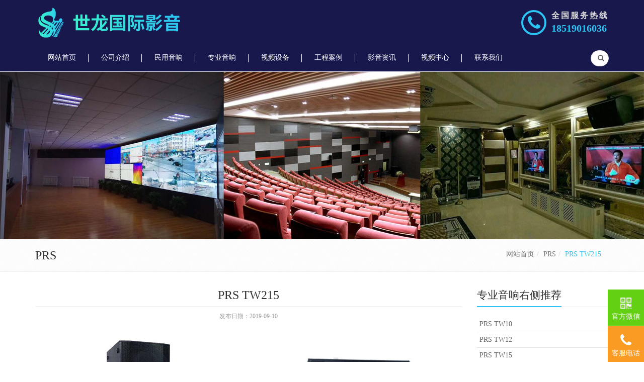

--- FILE ---
content_type: text/html; charset=utf-8
request_url: http://www.shilongav.com/zyyyx/info?id=35
body_size: 7964
content:
<!DOCTYPE html><!--[if IE 8]><html class="ie8 no-js"><![endif]--><!--[if IE 9]><html class="ie9 no-js"><![endif]--><html lang="zh-CN"><!--<![endif]--><head><title>PRS TW215-世龙国际影音</title><meta charset="utf-8"><meta http-equiv="X-UA-Compatible" content="IE=edge"><meta name="viewport" content="width=device-width, initial-scale=1.0, maximum-scale=1.0, user-scalable=no"><meta name="keywords" content="世龙国际影音,音响设备,家庭影院，影音室,专业音响工程"><meta name="description" content="世龙国际影音隶属于北京佳和世龙科技发展有限公司，是一家代理销售民用音响·专业视听产品·优质影音器材的公司。公司致力于向广大客户提供优质的视听娱乐系统解决方案与服务，拥有专业的技术团队·良好的信誉与口碑，凭借着稳健与诚信的商业作风，先后成为二十多家世界知名音响品牌的代理商。"><link rel="shortcut icon" href="http://www.shilongav.com/Public/uploads/2019-08-07/32_15651689651223697947.png"><link rel="apple-touch-icon" sizes="57x57" href="http://www.shilongav.com/Public/uploads/2019-08-07/57_15651689651223697947.png"><link rel="apple-touch-icon" sizes="72x72" href="http://www.shilongav.com/Public/uploads/2019-08-07/72_15651689651223697947.png"><link rel="apple-touch-icon" sizes="114x114" href="http://www.shilongav.com/Public/uploads/2019-08-07/114_15651689651223697947.png"><link rel="apple-touch-icon" sizes="144x144" href="http://www.shilongav.com/Public/uploads/2019-08-07/144_15651689651223697947.png"><link rel="stylesheet" href="http://www.shilongav.com/min?b=./Public/site/plugins&f=line-icons/line-icons.css,font-awesome/css/font-awesome.min.css,bootstrap/css/bootstrap-custom.css,animate.css,bbcbox/bbcbox.css,owl-carousel/owl.carousel.css,revolution-slider/rs-plugin/css/settings.css,master-slider/masterslider/style/masterslider.css,master-slider/masterslider/skins/default/style.css,cube-portfolio/cubeportfolio/css/cubeportfolio.min.css,skyforms/css/sky-forms-ie8.css,skyforms/css/sky-forms.css,skyforms/custom/custom-sky-forms.css"><link rel="stylesheet" href="http://www.shilongav.com/min?b=./Public/site/css&f=ie8.css,blocks.css,plugins.css,app.css,style.css,headers/marktingheader_v1.css,footers/footer_v1.css,theme-colors/theme-color.css,theme-skins/dark.css,custom.css,global/bdshare.css"><link rel="stylesheet" href="http://www.shilongav.com/Public/site/css/pages/services_list_v1_1r4c_nodesc.css"><link rel="stylesheet" href="http://www.shilongav.com/Public/site/css/pages/content_v2.css"><!--请依次输入包含＜script＞和＜/script＞标签完整的代码-->
<script>
var _hmt = _hmt || [];
(function() {
  var hm = document.createElement("script");
  hm.src = "https://hm.baidu.com/hm.js?264973122ab55c1d8830c4c29a254c37";
  var s = document.getElementsByTagName("script")[0]; 
  s.parentNode.insertBefore(hm, s);
})();
</script><style>@media (max-width:991px){.has-icon.color-icon.ic-o .nav .icolor42 .fa{color:#FFF;background:#231e23} .has-icon.color-icon.ic-o .nav > .icolor42.active .fa{border-color:#231e23;color:#231e23;background:transparent} .has-icon.color-icon.ic-o .nav > .icolor42.active .fa{border-color:#231e23;color:#231e23} .has-icon.color-icon.ic-r .nav .icolor42 .fa{color:#231e23} .has-icon.color-icon.ic-r .nav > .icolor42.active .fa{color:#FFF;background:#231e23}.has-icon.color-icon.ic-o .nav .icolor3 .fa{color:#FFF;background:#231e23} .has-icon.color-icon.ic-o .nav > .icolor3.active .fa{border-color:#231e23;color:#231e23;background:transparent} .has-icon.color-icon.ic-o .nav > .icolor3.active .fa{border-color:#231e23;color:#231e23} .has-icon.color-icon.ic-r .nav .icolor3 .fa{color:#231e23} .has-icon.color-icon.ic-r .nav > .icolor3.active .fa{color:#FFF;background:#231e23}.has-icon.color-icon.ic-o .nav .icolor333 .fa{color:#FFF;background:#18d8f5} .has-icon.color-icon.ic-o .nav > .icolor333.active .fa{border-color:#18d8f5;color:#18d8f5;background:transparent} .has-icon.color-icon.ic-o .nav > .icolor333.active .fa{border-color:#18d8f5;color:#18d8f5} .has-icon.color-icon.ic-r .nav .icolor333 .fa{color:#18d8f5} .has-icon.color-icon.ic-r .nav > .icolor333.active .fa{color:#FFF;background:#18d8f5}.has-icon.color-icon.ic-o .nav .icolor317 .fa{color:#FFF;background:#18d8f5} .has-icon.color-icon.ic-o .nav > .icolor317.active .fa{border-color:#18d8f5;color:#18d8f5;background:transparent} .has-icon.color-icon.ic-o .nav > .icolor317.active .fa{border-color:#18d8f5;color:#18d8f5} .has-icon.color-icon.ic-r .nav .icolor317 .fa{color:#18d8f5} .has-icon.color-icon.ic-r .nav > .icolor317.active .fa{color:#FFF;background:#18d8f5}.has-icon.color-icon.ic-o .nav .icolor44 .fa{color:#FFF;background:#231e23} .has-icon.color-icon.ic-o .nav > .icolor44.active .fa{border-color:#231e23;color:#231e23;background:transparent} .has-icon.color-icon.ic-o .nav > .icolor44.active .fa{border-color:#231e23;color:#231e23} .has-icon.color-icon.ic-r .nav .icolor44 .fa{color:#231e23} .has-icon.color-icon.ic-r .nav > .icolor44.active .fa{color:#FFF;background:#231e23}.has-icon.color-icon.ic-o .nav .icolor7 .fa{color:#FFF;background:#231e23} .has-icon.color-icon.ic-o .nav > .icolor7.active .fa{border-color:#231e23;color:#231e23;background:transparent} .has-icon.color-icon.ic-o .nav > .icolor7.active .fa{border-color:#231e23;color:#231e23} .has-icon.color-icon.ic-r .nav .icolor7 .fa{color:#231e23} .has-icon.color-icon.ic-r .nav > .icolor7.active .fa{color:#FFF;background:#231e23}.has-icon.color-icon.ic-o .nav .icolor37 .fa{color:#FFF;background:#200866} .has-icon.color-icon.ic-o .nav > .icolor37.active .fa{border-color:#200866;color:#200866;background:transparent} .has-icon.color-icon.ic-o .nav > .icolor37.active .fa{border-color:#200866;color:#200866} .has-icon.color-icon.ic-r .nav .icolor37 .fa{color:#200866} .has-icon.color-icon.ic-r .nav > .icolor37.active .fa{color:#FFF;background:#200866}.has-icon.color-icon.ic-o .nav .icolor9 .fa{color:#FFF;background:#231e23} .has-icon.color-icon.ic-o .nav > .icolor9.active .fa{border-color:#231e23;color:#231e23;background:transparent} .has-icon.color-icon.ic-o .nav > .icolor9.active .fa{border-color:#231e23;color:#231e23} .has-icon.color-icon.ic-r .nav .icolor9 .fa{color:#231e23} .has-icon.color-icon.ic-r .nav > .icolor9.active .fa{color:#FFF;background:#231e23}}</style></head><body class="  footernav1"><script>(function(){var bp=document.createElement('script');var curProtocol=window.location.protocol.split(':')[0];if(curProtocol==='https'){bp.src='https://zz.bdstatic.com/linksubmit/push.js';}
else{bp.src='http://push.zhanzhang.baidu.com/push.js';}
var s=document.getElementsByTagName("script")[0];s.parentNode.insertBefore(bp,s);})();</script><div class="wrapper"><header class="mheader_v2 all-show has-icon color-icon ict-sp2 ic-r marketing-header" data-affix><div class="head " style="background-color: #18184c"> <div class="container"><div class="head-table"><div><div class="logo"><div><a href="/"><img src="http://www.shilongav.com/Public/uploads/2019-09-05/15676505662075428909.png" ></a></div><div class="hidden-xs"><p style="color:#09ad87;"></p></div></div></div><div class="top-tel"><div><a href="tel:18519016036"><div class="icon m-t m-bd"><i class="fa fa-phone"></i></div></a></div><div class="hidden-xs"><p><span>全国服务热线</span><br><strong class="m-t"><a href="tel:18519016036">18519016036</a></strong></p></div></div><div class="nav-toggle"><button type="button" class="navbar-toggle" data-toggle="collapse" data-target=".navbar-ex1-collapse"><span class="icon-bar"></span><span class="icon-bar"></span><span class="icon-bar"></span></button></div></div></div></div><nav class="subnav-full"><div class="custom-bg mheader collapse navbar-collapse navbar-ex1-collapse"><div class="container"><ul class="nav navbar-nav"><li class="  icolor1"><a href="/"><i class="fa fa-home"></i><span>网站首页</span></a></li><li class="  icolor42"><a href="http://www.shilongav.com/aboutus?cid=2"><i class="fa fa-user"></i><span>公司介绍</span></a></li><li class="dropdown  icolor3"><a href="http://www.shilongav.com/products?cid=8"><i class="fa fa-tags"></i><span>民用音响</span></a><div class="dropdown-menu "><div class="sub-menu"><div class="sub-container "><div class='sub-m-title'><a href="">FOCAL/劲浪</a></div><ul><li><a href="http://www.shilongav.com/products?cid=217">Utopia III EVO 乌托邦系列</a></li><li><a href="http://www.shilongav.com/products?cid=218">SOPRA系列</a></li><li><a href="http://www.shilongav.com/products?cid=219">KANTA系列</a></li><li><a href="http://www.shilongav.com/products?cid=221">ARIA系列</a></li><li><a href="http://www.shilongav.com/products?cid=222">SUBWOOFER低音炮系列</a></li><li><a href="http://www.shilongav.com/products?cid=223">ARENA系列</a></li><li><a href="http://www.shilongav.com/products?cid=224">嵌入式CI系列</a></li><li><a href="http://www.shilongav.com/products?cid=225">多声道卫星影院系列</a></li></ul></div><div class="sub-container "><div class='sub-m-title'><a href="">B&W/宝华韦健</a></div><ul><li><a href="http://www.shilongav.com/products?cid=213">800钻石系列</a></li><li><a href="http://www.shilongav.com/products?cid=212">700系列</a></li><li><a href="http://www.shilongav.com/products?cid=214">600系列</a></li><li><a href="http://www.shilongav.com/products?cid=215">超重低音</a></li><li><a href="http://www.shilongav.com/products?cid=293">Formation Suite</a></li></ul></div><div class="sub-container "><div class='sub-m-title'><a href="">JAMO/尊宝</a></div><ul><li><a href="http://www.shilongav.com/products?cid=227">THX系列</a></li><li><a href="http://www.shilongav.com/products?cid=228">SUBWOOFER低音炮系列</a></li><li><a href="http://www.shilongav.com/products?cid=229">STUDIO系列</a></li><li><a href="http://www.shilongav.com/products?cid=230">CONCERT系列</a></li><li><a href="http://www.shilongav.com/products?cid=231">500系列</a></li><li><a href="http://www.shilongav.com/products?cid=232">嵌入式音箱IC系列</a></li><li><a href="http://www.shilongav.com/products?cid=233">OUTDOOR 系列</a></li><li><a href="http://www.shilongav.com/products?cid=254">嵌入式音箱IW系列</a></li></ul></div><div class="sub-container "><div class='sub-m-title'><a href="">Magnat/密力</a></div><ul><li><a href="http://www.shilongav.com/products?cid=237">Shadow系列</a></li><li><a href="http://www.shilongav.com/products?cid=238">THX Cinema Ultra系列</a></li><li><a href="http://www.shilongav.com/products?cid=239">Magnasphere系列</a></li><li><a href="http://www.shilongav.com/products?cid=240">Quantum系列</a></li><li><a href="http://www.shilongav.com/products?cid=241">Tempus系列 高级入门音箱</a></li><li><a href="http://www.shilongav.com/products?cid=242">Monitor SUB</a></li><li><a href="http://www.shilongav.com/products?cid=243">Interior嵌入式系列</a></li></ul></div><div class="sub-container "><div class='sub-m-title'><a href="">BOSE/博士</a></div><ul><li><a href="http://www.shilongav.com/products?cid=235">BOSE/博士</a></li></ul></div><div class="sub-container "><div class='sub-m-title'><a href="">DENON/天龙</a></div><ul><li><a href="http://www.shilongav.com/products?cid=184">AV功放</a></li><li><a href="http://www.shilongav.com/products?cid=185">HIFI功放</a></li><li><a href="http://www.shilongav.com/products?cid=186">CD机</a></li><li><a href="http://www.shilongav.com/products?cid=187">SACD机</a></li></ul></div><div class="sub-container "><div class='sub-m-title'><a href="">Marantz/马兰士</a></div><ul><li><a href="http://www.shilongav.com/products?cid=253">AV功放</a></li><li><a href="http://www.shilongav.com/products?cid=190">HIFI功放</a></li><li><a href="http://www.shilongav.com/products?cid=194">前级解码器</a></li><li><a href="http://www.shilongav.com/products?cid=191">CD机</a></li><li><a href="http://www.shilongav.com/products?cid=193">网络音频播放器</a></li></ul></div><div class="sub-container "><div class='sub-m-title'><a href="">ROTEL/洛得</a></div><ul><li><a href="http://www.shilongav.com/products?cid=196">ROTEL洛得</a></li><li><a href="http://www.shilongav.com/products?cid=204">CD播放机</a></li><li><a href="http://www.shilongav.com/products?cid=285">合并式放大器</a></li><li><a href="http://www.shilongav.com/products?cid=286">立体声前置放大器</a></li><li><a href="http://www.shilongav.com/products?cid=287">立体声后置放大器</a></li><li><a href="http://www.shilongav.com/products?cid=288">环绕声放大器</a></li><li><a href="http://www.shilongav.com/products?cid=289">环绕声解码器</a></li></ul></div><div class="sub-container "><div class='sub-m-title'><a href="">乐富豪</a></div><ul><li><a href="http://www.shilongav.com/products?cid=301">LINTON 85周年</a></li><li><a href="http://www.shilongav.com/products?cid=302">DENTON 85周年</a></li><li><a href="http://www.shilongav.com/products?cid=303">SUPER DENTON</a></li><li><a href="http://www.shilongav.com/products?cid=304">SUPER LINTON</a></li><li><a href="http://www.shilongav.com/products?cid=305">90周年系列</a></li><li><a href="http://www.shilongav.com/products?cid=306">Opal wisa无线影院</a></li><li><a href="http://www.shilongav.com/products?cid=307">DX-2家庭影院套装</a></li><li><a href="http://www.shilongav.com/products?cid=308">SW系列</a></li><li><a href="http://www.shilongav.com/products?cid=309">SV-300</a></li><li><a href="http://www.shilongav.com/products?cid=310">W-15Pro系列</a></li></ul></div><div class="sub-container "><div class='sub-m-title'><a href="">美声</a></div><ul><li><a href="http://www.shilongav.com/products?cid=311">ZX系列</a></li><li><a href="http://www.shilongav.com/products?cid=312">770</a></li><li><a href="http://www.shilongav.com/products?cid=313">750</a></li><li><a href="http://www.shilongav.com/products?cid=314">700</a></li><li><a href="http://www.shilongav.com/products?cid=315">Z系列定制安装音箱</a></li><li><a href="http://www.shilongav.com/products?cid=316">M系列定制安装音箱</a></li></ul></div><div class="sub-container"><a href="http://www.shilongav.com/products?cid=300">BOSE</a></div><div class="sub-container "><div class='sub-m-title'><a href="">audiolab/傲立</a></div><ul><li><a href="http://www.shilongav.com/products?cid=318">9000系列</a></li></ul></div></div></div></li><li class="dropdown  icolor333"><a href="http://www.shilongav.com/zyyyx?cid=278"><i class="fa fa-cogs"></i><span>专业音响</span></a><div class="dropdown-menu "><div class="sub-menu"><div class="sub-container"><a href="http://www.shilongav.com/zyyyx?cid=294">RCF</a></div><div class="sub-container"><a href="http://www.shilongav.com/zyyyx?cid=295">玛田</a></div><div class="sub-container"><a href="http://www.shilongav.com/zyyyx?cid=296">LT音响</a></div><div class="sub-container"><a href="http://www.shilongav.com/zyyyx?cid=319">LT周边设备</a></div><div class="sub-container"><a href="http://www.shilongav.com/zyyyx?cid=297">RKB</a></div><div class="sub-container "><div class='sub-m-title'><a href="">SL</a></div><ul><li><a href="http://www.shilongav.com/zyyyx?cid=290">TFA系列线阵列音箱</a></li><li><a href="http://www.shilongav.com/zyyyx?cid=291">KH系列娱乐音箱</a></li><li><a href="http://www.shilongav.com/zyyyx?cid=292">KP系列娱乐音箱</a></li></ul></div><div class="sub-container"><a href="http://www.shilongav.com/zyyyx?cid=283">PRS</a></div><div class="sub-container"><a href="http://www.shilongav.com/zyyyx?cid=281">蒙特宝</a></div><div class="sub-container"><a href="http://www.shilongav.com/zyyyx?cid=280">AT</a></div><div class="sub-container"><a href="http://www.shilongav.com/zyyyx?cid=282">LAX</a></div><div class="sub-container"><a href="http://www.shilongav.com/zyyyx?cid=319">LT周边设备</a></div></div></div></li><li class="dropdown  icolor317"><a href="http://www.shilongav.com/shipinshe?cid=264"><i class="fa fa-cogs"></i><span>视频设备</span></a><div class="dropdown-menu "><div class="sub-menu"><div class="sub-container"><a href="http://www.shilongav.com/shipinshe?cid=268">JVC</a></div><div class="sub-container"><a href="http://www.shilongav.com/shipinshe?cid=271">优派</a></div><div class="sub-container"><a href="http://www.shilongav.com/shipinshe?cid=274">索尼</a></div><div class="sub-container"><a href="http://www.shilongav.com/shipinshe?cid=266">爱普生</a></div><div class="sub-container"><a href="http://www.shilongav.com/shipinshe?cid=267">奥图码</a></div><div class="sub-container"><a href="http://www.shilongav.com/shipinshe?cid=269">明基</a></div><div class="sub-container"><a href="http://www.shilongav.com/shipinshe?cid=275">NEC</a></div></div></div></li><li class="dropdown  icolor44"><a href="http://www.shilongav.com/alzs?cid=44"><i class="fa fa-newspaper-o"></i><span>工程案例</span></a><div class="dropdown-menu "><div class="sub-menu"><div class="sub-container"><a href="http://www.shilongav.com/alzs?cid=49">专业工程</a></div><div class="sub-container"><a href="http://www.shilongav.com/alzs?cid=48">私人定制影院</a></div><div class="sub-container"><a href="http://www.shilongav.com/alzs?cid=50">娱乐设备</a></div><div class="sub-container"><a href="http://www.shilongav.com/alzs?cid=51">客厅影音</a></div><div class="sub-container"><a href="http://www.shilongav.com/alzs?cid=52">电影院线</a></div></div></div></li><li class="  icolor7"><a href="http://www.shilongav.com/news?cid=18"><i class="fa fa-newspaper-o"></i><span>影音资讯</span></a></li><li class="  icolor37"><a href="http://www.shilongav.com/videos?cid=41"><i class="fa fa-youtube-play"></i><span>视频中心</span></a></li><li class="  icolor9"><a href="http://www.shilongav.com/contacts?cid=25"><i class="fa fa-phone"></i><span>联系我们</span></a></li></ul><div class="index-search index-search-fixed"><div class="search-box"><form method="post" action="http://www.shilongav.com/search"><div class="input-box"><div class="input"><input type="search" name="keyword" placeholder="请输入关键词..."></div><div class="search-btn"><button id="search-btn" type="button"><i class="fa fa-search"></i></button></div></div></form></div></div></div></div></nav></header><div class="subnavstyle_v2"><div class="container"></div></div><style>@media (min-width:992px){.custom-bg{background-color:#18184c}.custom-bg .nav>li:hover>a, .custom-bg .nav>li.active>a{color:#ffffff;border-bottom:1px solid #ffffff}.custom-bg .nav>li:after{background-color:#ffffff}.custom-bg .nav>li>a{color:#ffffff}}</style><div class="banner-v5"><img src="http://www.shilongav.com/Public/uploads/2019-08-16/1565939432310500581.jpg" alt="ban01"></div><div class="breadcrumbs"><div class="container"><h1 class="pull-left hidden-xs">PRS</h1><ul class="pull-right breadcrumb"><li><a href="http://www.shilongav.com">网站首页</a></li><li><a href="http://www.shilongav.com/zyyyx?cid=283">PRS</a></li><li class="active">PRS TW215</li></ul></div></div><div class="container content-xs info-container"><div class="row"><div class="col-sm-9"><div class="info-head"><h2>PRS TW215</h2><p class="time"><time>发布日期：2019-09-10</time></p></div><div class="clearfix"><div class="clearfix info-content"><div class="row" id="c104445513770"><div class="col-sm-6"><img class="img-responsive" src="http://www.shilongav.com/Public/uploads/2019-09-10/156808747867542779.jpg" alt="TW215"/></div><div class="col-sm-6"><img class="img-responsive" src="http://www.shilongav.com/Public/uploads/2019-09-10/15680874781264738909.jpg" alt="TW215,1"/></div></div><p><br/></p><p><span style="color: rgb(0, 0, 0);"><strong><span style="font-size: 18px;">产品特点：<br/></span></strong></span></p><p><span style="font-size: 16px; color: rgb(0, 0, 0);">TW215音箱是PRS系列音箱中的一款采用全新的外形结构 和新的表面喷漆工艺组成的3单元2分频全频音箱。其组成是 由两只15英寸的铁氧体外磁路低频单元和一个3英寸的驱动 器单元组成。低音单元采用的是75mm直径的大功率音圈, 其音圈采用的圆铜线,并采用外绕2层的方式,音圈骨架采 用强度很高的TIL材料,不仅加强了音圈的强度更增加了音圈 的功率承受能力,装在此音箱上时,额定功率可以达到500W, 短时功率更是到达2000W的功率(GB/T9396-1996的标准)。 对称磁路的设计使低频单元的奇次谐波失真减少到较低的程 度,充分满足了人耳对音质的需求</span>。&nbsp;</p><p><span style="color: rgb(0, 0, 0);"><strong><span style="color: rgb(0, 0, 0); font-size: 18px;"><br/></span></strong></span></p><p><span style="color: rgb(0, 0, 0);"><strong><span style="color: rgb(0, 0, 0); font-size: 18px;">技术参数：</span></strong></span></p><p><span style="font-size: 16px; color: rgb(0, 0, 0);">单元组成:LF:2&nbsp; x 15&quot;&nbsp; HF:1 x 1.75&quot;</span></p><p><span style="font-size: 16px; color: rgb(0, 0, 0);">频率响应(-3dB):40Hz-17KHz</span></p><p><span style="font-size: 16px; color: rgb(0, 0, 0);">&nbsp; &nbsp; &nbsp; &nbsp; &nbsp; &nbsp; &nbsp;(-10dB):38Hz-16kHz</span></p><p><span style="font-size: 16px; color: rgb(0, 0, 0);">灵敏度:102dB</span></p><p><span style="font-size: 16px; color: rgb(0, 0, 0);">额定功率(RMS): 500W</span></p><p><span style="font-size: 16px; color: rgb(0, 0, 0);">最大声压级(1m):132dB</span></p><p><span style="font-size: 16px; color: rgb(0, 0, 0);">额定阻抗: 8Ω</span></p><p><span style="font-size: 16px; color: rgb(0, 0, 0);">指向性(H X V): 100° x 60°</span></p><p><span style="color: rgb(0, 0, 0); font-size: 16px;">输入方式:2 x NL4</span></p><p><span style="font-size: 16px; color: rgb(0, 0, 0);">净尺寸(W x D x H):520 x 520 x1100mm</span></p><p><span style="font-size: 16px; color: rgb(0, 0, 0);">净重:52Kg</span></p><p><br/></p><p><br/></p></div><div class="content-feedback"><a href="javascript:;" class="btn-u btn-inline-block show-btn">在线咨询</a></div><div class="info-share">分享到：<div class="nativeShare-box"><div class="bdsharebuttonbox bdshare"><span><a href="#" data-cmd="weixin" title="分享到微信" class="bds_weixin fa fa-wechat"></a><a href="#" data-cmd="tsina" title="分享到新浪微博" class="bds_tsina fa fa-weibo"></a><a href="#" class="bds_tqq fa fa-tencent-weibo" data-cmd="tqq" title="分享到腾讯微博"></a><a href="#" data-cmd="qzone" title="分享到QQ空间" class="bds_qzone fa fa-star"></a><a href="#" data-cmd="more" class="bds_popup fa fa-plus"></a></span></div></div></div></div><div class="pagination"><ul><li><a href="http://www.shilongav.com/zyyyx/info?id=34">上一篇：PRS TW10M</a></li><li><a href="http://www.shilongav.com/zyyyx/info?id=36">下一篇：PRS TW218</a></li></ul></div><div class="headline headline-md"><h2 class="sa-size-heading">专业音响底部推荐</h2></div><ul class="recommend-list"><li><a href="http://www.shilongav.com/zyyyx/info?id=153">功放机</a></li><li><a href="http://www.shilongav.com/zyyyx/info?id=152">功放机</a></li><li><a href="http://www.shilongav.com/zyyyx/info?id=151">功放机</a></li><li><a href="http://www.shilongav.com/zyyyx/info?id=150">功放机</a></li><li><a href="http://www.shilongav.com/zyyyx/info?id=149">功放机</a></li><li><a href="http://www.shilongav.com/zyyyx/info?id=148">功放机</a></li><li><a href="http://www.shilongav.com/zyyyx/info?id=147">功放组</a></li><li><a href="http://www.shilongav.com/zyyyx/info?id=146">功放机</a></li></ul></div><div class="col-sm-3 hidden-xs"><div class="headline headline-md"><h2 class="sa-size-heading">专业音响右侧推荐</h2></div><ul class="recommend"><li><a href="http://www.shilongav.com/zyyyx/info?id=31">PRS TW10</a></li><li><a href="http://www.shilongav.com/zyyyx/info?id=32">PRS TW12</a></li><li><a href="http://www.shilongav.com/zyyyx/info?id=33">PRS TW15</a></li><li><a href="http://www.shilongav.com/zyyyx/info?id=34">PRS TW10M</a></li><li><a href="http://www.shilongav.com/zyyyx/info?id=36">PRS TW218</a></li></ul></div></div></div><div class="footer-v1"><div class="footer"><div class="container"><div class="row"><div class="col-sm-3 sm-margin-bottom-20"><a href="/"><img id="logo-footer" class="footer-logo" src="http://www.shilongav.com/Public/uploads/2019-09-05/15676505662075428909.png" ></a><p>世龙国际影音隶属于北京佳和世龙科技发展有限公司，是一家代理销售民用音响·专业视听产品·优质影音器材的公司。公司致力于向广大客户提供优质的视听娱乐系统解决方案与服务，拥有专业的技术团队·良好的信誉与口碑，凭借着稳健与诚信的商业作风，先后成为二十多家世界知名音响品牌的代理商。</p></div><div class="col-sm-3 sm-margin-bottom-20"><div class="posts"><div class="headline"><h2><a href="http://www.shilongav.com/news?cid=18">影音资讯</a></h2></div><ul class="list-unstyled latest-list"><li><a href="http://www.shilongav.com/news/info?id=124">武汉高端民宿全案智能系统设计方案</a></li><li><a href="http://www.shilongav.com/news/info?id=118">全宅智能</a></li><li><a href="http://www.shilongav.com/news/info?id=122">地下室防渗防潮技术</a></li><li><a href="http://www.shilongav.com/news/info?id=115">影音室的正确隔音</a></li><li><a href="http://www.shilongav.com/news/info?id=123">音箱摆位</a></li></ul></div></div><div class="col-sm-3 sm-margin-bottom-20"><div class="headline"><h2>网站栏目</h2></div><ul class="list-unstyled link-list"><li><a href="http://www.shilongav.com/aboutus?cid=2">关于我们</a></li><li><a href="http://www.shilongav.com/products?cid=8">民用音响</a></li><li><a href="http://www.shilongav.com/services?cid=11">专业音响</a></li><li><a href="http://www.shilongav.com/alzs?cid=44">工程案例</a></li><li><a href="http://www.shilongav.com/videos?cid=41">视频中心</a></li></ul></div><div class="col-sm-3 map-img sm-margin-bottom-20"><div class="headline"><h2><a href="http://www.shilongav.com/contacts?cid=25">联系我们</a></h2></div><h4>世龙国际影音</h4><address class="md-margin-bottom-40">电话：<a href="tel:18519016036">18519016036</a><br>地址： 北京市丰台区大红门集美2号厅3层2319</address></div></div></div></div><div class="copyright"><div class="container"><div class="row"><div class="col-md-10"><p>©2019 世龙国际影音　<a target="_blank" rel="nofollow" href="https://beian.miit.gov.cn"><span class="inlineblock">京ICP备19037364号-1</span></a>　 <a target="_blank" class="inlineblock" href="http://www.shilongav.com/sitemap.html">网站地图</a>　<span style="display:inline-block"><a href="http://www.bbctop.com" title="网站开发" target="_blank">网站开发</a>:<a href="http://www.bbctop.com" title="超越无限"target="_blank">超越无限</a></span></p></div><div class="col-md-2"><ul class="footer-socials list-inline"><li class="bdsharebuttonbox"><a href="#" class="bds_sqq fa fa-qq" data-cmd="sqq" title=""></a></li><li class="bdsharebuttonbox"><a href="#" class="bds_tsina fa fa-weibo" data-cmd="tsina"></a></li><li class="bdsharebuttonbox"><a href="#" class="bds_weixin fa fa-wechat" data-cmd="weixin" title=""></a></li><li class="bdsharebuttonbox"><a href="#" class="bds_tqq fa fa-tencent-weibo" data-cmd="tqq" title=""></a></li></ul></div></div></div></div></div><div class="footer-nav footer-nav1"><ul><li><a href="http://wpa.qq.com/msgrd?v=3&uin=3351200381&site=qq&menu=yes"><div class="footer-icon"><i class="fa fa-qq"></i></div><p>QQ</p></a></li><li><a href="mailto:3351200381@qq.com"><div class="footer-icon"><i class="fa fa-at"></i></div><p>邮箱</p></a></li><li><a href="tel:13520598501"><div class="footer-icon"><i class="fa fa-phone"></i></div><p>电话</p></a></li><li><div class="bdsharebuttonbox"><a href="#" class="popup_more" data-cmd="more"></a><div class="footer-icon"><i class="fa fa-share-alt"></i></div><p>分享</p></div></li></ul></div><div class="bottom-share"><div class="nativeShare-box"></div><div class="am-share-footer"><button class="share_btn">取消</button></div></div></div><div id="feedback" class="modal fade u-modal" tabindex="-1" role="dialog"><div class="modal-dialog modal-sm" role="document"><div class="modal-content"><div class="modal-header"><button type="button" class="close" data-dismiss="modal" aria-label="Close"><span aria-hidden="true">&times;</span></button><h4 class="modal-title">在线咨询</h4></div><form id="sky-form" class="my-sky-form sky-form contact-style" method="post" action="http://www.shilongav.com/contacts/message"><div class="modal-body"><section>咨询电话：<a href="tel:18519016036">18519016036</a></section><fieldset class="no-padding"><div class="alert alert-danger fade-in-up"><button class="close" data-close="alert"></button><i class="fa fa-times-circle"></i><span>提交失败！</span></div><section><label class="input"><input type="text" class="form-control required" name="uname" placeholder="姓名 *"><b class="tooltip tooltip-bottom-right">请输入2-5个汉字</b></label></section><section><label class="input"><input type="tel" class="form-control required" name="uphone" placeholder="手机号 *"><b class="tooltip tooltip-bottom-right">请输入正确的手机号码</b></label></section><section><label class="input"><input type="email" name="umail" placeholder="邮箱"><b class="tooltip tooltip-bottom-right">请输入正确的邮箱地址</b></label></section><section><label class="input input-captcha"><img src="http://www.shilongav.com/contacts/verifycode" width="100" height="32" alt="验证码" title="点击刷新" class="captcha-img"><input type="text" maxlength="4" name="shwcode" id="verify" placeholder="验证码*"><b class="tooltip tooltip-bottom-right">请输入验证码</b></label></section><section><label class="textarea"><textarea class="form-control required my-message" rows="5" maxlength="200" name="message" id="message" placeholder="留言 *"></textarea><b class="tooltip tooltip-bottom-right">您已输入0/200个字</b></label></section></fieldset><div class="message"><i class="rounded-x fa fa-check"></i><p>您的留言已经成功提交!</p></div></div><div class="modal-footer"><div class="text-center"><button type="submit" data-loading-text="提交中..." class="btn-u">提交信息</button></div></div></form></div></div></div><div class="right-fix2"><ul><li class="wechat"><i class="fa fa-qrcode"></i><div class="hidden-xs">官方微信</div><img src="http://www.shilongav.com/Public/uploads/2025-11-03/176217960536796442.jpg"></li><li class="tel"><a href="tel:13520598501"><i class="fa fa-phone"></i><div class="hidden-xs">客服电话</div></a></li><li class="to-top"><i class="fa fa-arrow-up"></i><div class="hidden-xs">回到顶部</div></li></ul></div><div style="display:none;" id="wx-img" data-wximg="http://www.shilongav.com/Public/uploads/2019-08-07/120_15651689651223697947.png"></div><div style="display:none;" id="istarget" data-istarget="2"></div><script>(function(){var img=document.getElementsByTagName("img");for(i=0;i<img.length;i++){cls=img[i].className;if(cls.match(/imglazy/gi)){src=img[i].getAttribute('src');if(src){img[i].removeAttribute('src');img[i].setAttribute('data-original',src);}}
if(cls.match(/owl-lazy/gi)){src=img[i].getAttribute('src');if(src){img[i].removeAttribute('src');img[i].setAttribute('data-src',src);}}}})();</script><script src="http://www.shilongav.com/min?b=./Public/site/plugins&f=jquery/jquery.min.js,jquery/jquery-migrate.min.js,bootstrap/js/bootstrap.min.js,modernizr.js"></script><script src="http://www.shilongav.com/min?b=./Public/site/plugins&f=jquery.lazyload.js,bootbox/bootbox.min.js,smoothscroll.js,back-to-top.js,jquery.parallax.js,owl-carousel/owl.carousel.min.js,skyforms/js/jquery.form.min.js,skyforms/js/jquery.validate.min.js,cube-portfolio/cubeportfolio/js/jquery.cubeportfolio.min.js,plugins/master-slider/masterslider/masterslider.js,nativeShare.js,bbcbox/bbcbox.js,jquery.dotdotdot.min.js,mCustomScrollbar/jquery.mCustomScrollbar.min.js"></script><script>if($('.right-fix2').length>0){$(window).scroll(function(){if($(window).scrollTop()>$(window).height()){$('.right-fix2').addClass('open');}else{$('.right-fix2').removeClass('open');}})
$('.to-top').click(function(){$('#topcontrol').trigger('click');})}</script><script src="http://www.shilongav.com/min?b=./Public/site/js&f=app.js,custom.js"></script><!--[if lt IE 9]><script src="http://www.shilongav.com/Public/site/plugins/respond.js"></script><script src="http://www.shilongav.com/Public/site/plugins/html5shiv.js"></script><script src="http://www.shilongav.com/Public/site/plugins/placeholder-ie-fixes.js"></script><![endif]--><div id="tjjs"></div><script><!--请依次输入包含＜script＞和＜/script＞标签完整的代码--></script></body></html>

--- FILE ---
content_type: text/css; charset=utf-8
request_url: http://www.shilongav.com/min?b=./Public/site/css&f=ie8.css,blocks.css,plugins.css,app.css,style.css,headers/marktingheader_v1.css,footers/footer_v1.css,theme-colors/theme-color.css,theme-skins/dark.css,custom.css,global/bdshare.css
body_size: 43366
content:
.ie8 .header-fixed .header.header-fixed-shrink{background:#fff}.ie8 .blog-twitter .blog-twitter-inner:after,.ie8 .blog-twitter .blog-twitter-inner:before{border:0}.ie8 .our-clients img{width:100%;height:100px;vertical-align:inherit}.ie8 .our-clients .img-hover{display:none}.ie8 .sticker-left{width:90px;text-align:right;background:#72c02c}.ie8 .sticker-right{width:100px;text-align:left;background:#e74c3c}.ie8 .easy-bg-v2{width:75px;text-align:left}.ie8 .rgba-red{background:#e74c3c}.ie8 .rgba-blue{background:#3498db}.ie8 .rgba-default{background:#72c02c}.ie8 .rgba-purple{background:#9b6bcc}.ie8 .rgba-aqua{background:#27d7e7}.ie8 .rgba-yellow{background:#f1c40f}.ie8 .sky-form .icon-append{right:5px !important;padding-left:0}.ie8 .service-block-v2 .service-block-in{background:url(/Public/site/img/transparent/white.png) repeat}.ie8 .job-img .job-banner,.ie8 .job-img .job-img-inputs,.ie8 .parallax-team:before,.ie8 .image-block .company-description,.ie8 .search-block:before,.ie8 .parallax-counter .counters,.ie8 .carousel-v1 .carousel-caption{background:url(/Public/site/img/transparent/black.png) repeat}.breadcrumbs{overflow:hidden;padding:20px 0;border-bottom:solid 1px #eee;background:url(/Public/site/img/patterns/breadcrumbs.png) repeat}.breadcrumbs h1{font-size:24px;margin:0;line-height:1}.breadcrumb{padding-right:0;background:none;position:relative}.breadcrumb{margin:0;padding:0 15px}.breadcrumb a{color:#777}.breadcrumb li.active,.breadcrumb li a:hover{color:#72c02c;text-decoration:none}@media(max-width:550px){.breadcrumbs h1.pull-left,.breadcrumbs ul.pull-right,.breadcrumbs div.pull-right{width:100%;text-align:center}.breadcrumbs h1.pull-left{margin-bottom:5px}}.breadcrumbs.breadcrumbs-dark,.breadcrumbs.breadcrumbs-light{background:#222;padding:30px 0 20px;border-bottom:solid 3px #777}.breadcrumbs.breadcrumbs-light{background:#f7f7f7;border-bottom:1px solid #eee}.breadcrumbs.breadcrumbs-dark h1,.breadcrumbs.breadcrumbs-dark a,.breadcrumbs.breadcrumbs-light h1,.breadcrumbs.breadcrumbs-light a{color:#fff;font-weight:200}.breadcrumbs.breadcrumbs-light h1,.breadcrumbs.breadcrumbs-light a{color:#555}.breadcrumbs.breadcrumbs-dark h1{font-size:24px}.breadcrumbs.breadcrumbs-light h1{font-size:26px}.breadcrumbs-sm{padding:50px 0}.breadcrumbs-md{padding:100px 0}.breadcrumbs-lg{padding:200px 0}.breadcrumbs-v1{-webkit-transition:all .8s ease-in-out;-moz-transition:all .8s ease-in-out;-o-transition:all .8s ease-in-out;transition:all .8s ease-in-out}.breadcrumbs-v1{padding:100px 0;position:relative;background:url(/Public/site/img/breadcrumbs/img1.jpg) center no-repeat;background-size:cover}.breadcrumbs-v1:after{top:0;left:0;width:100%;height:100%;content:" ";position:absolute;background:rgba(0,0,0,0.15)}.breadcrumbs-v1 span,.breadcrumbs-v1 h1{color:#fff;z-index:1;position:relative}.breadcrumbs-v1 span{font-size:24px;font-weight:200;margin-bottom:5px;display:inline-block}.breadcrumbs-v1 h1{font-size:50px;margin-bottom:0;line-height:55px;text-transform:uppercase}@media(max-width:768px){.breadcrumbs-v1{padding:50px 0}.breadcrumbs-v1 h1{font-size:40px;line-height:45px}}.breadcrumbs-v2{text-align:center;position:relative;background:url(/Public/site/img/bg/11.jpg) no-repeat center}.breadcrumbs-v2-in{padding:80px 0;position:relative}.breadcrumbs-v2 h1{color:#fff;text-transform:uppercase}.breadcrumb-v2 li a,.breadcrumb-v2 li.active{color:#fff}.breadcrumb-v2 li i{color:#fff;min-width:19px;padding:3px 7px;margin-right:5px;text-align:center;border:1px solid #fff}.breadcrumbs-v3{z-index:1;padding-top:15.6%;position:relative}@media(max-width:991px){.breadcrumbs-v3{padding-top:20%}}@media(max-width:768px){.breadcrumbs-v3{padding-top:150px}}.breadcrumbs-v3.breadcrumbs-lg{padding:200px 0}.breadcrumbs-v3.img-v1{background:url(/Public/site/img/breadcrumbs/img1.jpg) no-repeat;background-size:cover;background-position:center center}.breadcrumbs-v3.img-v2{background:url(/Public/site/img/breadcrumbs/img2.jpg) no-repeat;background-size:cover;background-position:center center}.breadcrumbs-v3.img-v3{background:url(/Public/site/img/breadcrumbs/img3.jpg) no-repeat;background-size:cover;background-position:center center}.breadcrumbs-v3 h1{color:#fff;font-size:40px;line-height:50px;text-transform:uppercase}.breadcrumbs-v3 p{color:#fff;font-size:24px;font-weight:200;margin-bottom:0;text-transform:uppercase}@media(max-width:992px){.breadcrumbs-v3.breadcrumbs-lg{padding:100px 0}}@media(max-width:768px){.breadcrumbs-v3 h1{font-size:30px;line-height:40px}.breadcrumbs-v3 p{font-size:18px}}.img-hover-v1 span{display:block;overflow:hidden;position:relative}.img-hover-v1 span:after{top:0;left:0;width:100%;height:100%;content:" ";position:absolute}.img-hover-v1:hover span:after{background:rgba(0,0,0,0.3)}.img-hover-v1 img,.img-hover-v2 img,.img-hover-v1 span:after{transition:all .5s ease-in-out;-o-transition:all .5s ease-in-out;-moz-transition:all .5s ease-in-out;-webkit-transition:all .5s ease-in-out}.img-hover-v1:hover img{-transform:scale(1.1);-o-transform:scale(1.1);-moz-transform:scale(1.1);-webkit-transform:scale(1.1)}.img-hover-v2 img{filter:grayscale(100%);-webkit-filter:grayscale(100%)}.img-hover-v2:hover img{filter:grayscale(0);-webkit-filter:grayscale(0)}.block-grid-v1{background:#fff;padding:15px 15px 5px;border-bottom:solid 2px #eee;-webkit-transition:all .4s ease-in-out;-moz-transition:all .4s ease-in-out;-o-transition:all .4s ease-in-out;transition:all .4s ease-in-out}.block-grid-v1:hover{border-color:#72c02c}.block-grid-v1 img{margin-bottom:10px}.block-grid-v1 img.block-grid-v1-img{width:35px;height:35px;margin-top:8px}.block-grid-v1.content-boxes-v1 img.pull-left{float:inherit !important}.block-grid-v1 h3 a{font-size:22px;font-weight:200;margin-right:10px}.block-grid-v1.content-boxes-v1 h3{margin-bottom:0}.block-grid-v1.content-boxes-v1 h3 a{color:#555}.block-grid-v1 .star-vote{padding:0;margin-bottom:10px;vertical-align:middle}.block-grid-v1 .star-vote li{padding:0;font-size:12px;display:inline-block}.block-grid-v1-add-info{margin:0;padding-top:15px;border-top:solid 1px #eee}.block-grid-v1-add-info li{padding:0;margin-right:3px;margin-bottom:10px}.block-grid-v1-add-info li a{font-size:12px;padding:4px 7px;text-decoration:none;border:solid 2px #eee;border-radius:3px !important}.block-grid-v2{padding:0}.block-grid-v2 li{list-style:none;position:relative;-webkit-backface-visibility:hidden}.block-grid-v2-info{padding:15px;text-align:center;background:#f9f9f9;border-bottom:solid 3px #eee;-webkit-transition:all .4s ease-in-out;-moz-transition:all .4s ease-in-out;-o-transition:all .4s ease-in-out;transition:all .4s ease-in-out}.block-grid-v2 li:hover .block-grid-v2-info{border-color:#72c02c}.block-grid-v2-info h3{font-size:22px;font-weight:200;margin-bottom:10px}.block-grid-v2-info .star-vote li{padding:2px;font-size:16px}.service-box-v1 .service-block{background:#fff;padding-top:30px;padding-bottom:20px}.service-box-v1 p{position:relative;margin-bottom:50px}.service-box-v1 p:after{content:" ";left:50%;height:1px;width:50px;bottom:-15px;position:absolute;margin-left:-25px;background:#72c02c}.service-box-v1 ul{padding:0 40px}.service-box-v1 li{margin:8px 0;font-size:15px;padding-top:8px;border-top:dotted 1px #72c02c}.service-box-v1 li:hover{color:#72c02c}.service-box-v1 li:first-child{padding-top:0;border-top:0}.service-block-v1{margin-top:20px;text-align:center;position:relative;padding:45px 20px 20px;border:1px solid #f2f2f2}.service-block-v1 i{left:50%;top:-30px;color:#fff;width:60px;height:60px;font-size:26px;line-height:62px;margin-left:-30px;text-align:center;position:absolute;background:#72c02c;display:inline-block}.service-block-v1 h3,.service-block-v1 p{margin-bottom:20px}.service-block-v2 .service-block-in{padding:20px 30px;text-align:center;margin-bottom:15px;background:rgba(255,255,255,0.2)}.service-block-v2 .service-block-in i{font-size:40px}.service-block-v2 .service-block-in h4{line-height:25px}.service-block-v2 .service-block-in p{margin-bottom:20px}.service-block-v2 .service-block-in i,.service-block-v2 .service-block-in h4,.service-block-v2 .service-block-in p{color:#fff}.service-block-v3{padding:20px}.service-block-v3 i{color:#fff;float:left;font-size:50px;margin:0 20px 20px 0}.service-block-v3 .service-heading,.service-block-v3 .service-in small{color:#fff;opacity:.8;line-height:1}.service-block-v3 .service-in h4,.service-block-v3 .counter{color:#fff}.service-block-v3 .service-heading{font-size:16px;text-transform:uppercase}.service-block-v3 .counter{display:block;line-height:1;font-size:30px}.service-block-v3 .progress{margin-bottom:7px}.service-block-v3 .service-in small{font-size:16px;text-transform:uppercase}.service-block-v3 .service-in h4{font-size:16px;line-height:.8;margin-bottom:0}.service-block-v3 .statistics .heading-xs{color:#fff;opacity:.8}.service-block-v3 .statistics small{color:#fff}.service-block-v3 .statistics .progress{background:#bbb}.service-block-v3 .statistics .progress-bar-light{background:#fff}.service-block-v4{position:relative;background:#f7f7f7}.service-block-v4:after{top:0;width:0;height:0;left:50%;content:'';margin-left:-20px;position:absolute;border-style:solid;border-width:25px 20px 0 20px;border-color:#fff transparent transparent transparent}.service-block-v4 .service-desc{text-align:center}.service-block-v4 .service-desc i{color:#72c02c;display:block;font-size:30px;margin-bottom:20px}.service-block-v4 .service-desc h3{font-size:18px;margin-bottom:15px;text-transform:uppercase}.service-block-v5{text-align:center;background:#f7f7f7}.service-block-v5 .service-inner{padding:80px 40px}.service-block-v5 .service-inner i{margin-bottom:30px}.service-block-v5 .service-inner span{display:block;font-size:18px;font-weight:200;margin-bottom:15px;text-transform:uppercase}.service-block-v5 .service-border{border-left:1px solid #eee;border-right:1px solid #eee}@media(max-width:992px){.service-block-v5 .service-border{border-left:0;border-right:0;border-top:1px solid #eee;border-bottom:1px solid #eee}}.service-block-v6 i{float:left;margin:5px 15px 0 0}.service-block-v6 .service-desc{overflow:hidden}.service-block-v6 .service-desc h2{font-size:18px;margin:0 0 10px;text-transform:uppercase}.service-block-v6 .service-desc a{text-transform:uppercase}.service-block-v7{margin-top:20px;text-align:center;position:relative;border:1px solid #ddd;padding:45px 20px 20px}.service-block-v7 i{left:50%;top:-25px;color:#fff;width:45px;height:45px;font-size:22px;line-height:46px;text-align:center;position:absolute;background:#72c02c;margin-left:-22.5px;display:inline-block}.service-block-v7 h3,.service-block-v7 p{margin-bottom:20px}.service-block-v8{padding:25px;background:#fff}.service-block-v8 i{color:#555;float:left;font-size:22px;margin:5px 25px 0 0}.service-block-v8 .service-block-desc{overflow:hidden}.service-block-v8 .service-block-desc h3{font-size:18px;margin:0 0 30px;position:relative;text-transform:uppercase}.service-block-v8 .service-block-desc h3:after{left:0;top:40px;height:1px;width:30px;content:" ";position:absolute;background:#72c02c}.process-v1 .process-in{text-align:center}.process-v1 .process-in>li i{z-index:1;width:30px;height:30px;position:relative;text-align:center;background:#72c02c;margin-bottom:15px;display:inline-block;border:solid 9px #fff}.process-v1 .process-in>li i:after{top:-9px;left:-9px;right:-9px;bottom:-9px;content:" ";border-radius:50%;position:absolute;border:1px solid #bbb}.process-v1 .process-in .process-desc{padding:0 20px}.process-v1 .process-in>li h3{font-size:16px;font-weight:600;margin:0 0 10px;text-transform:uppercase}.process-v1 .process-border{position:relative}.process-v1 .process-border:before{top:15px;width:75%;left:12%;content:" ";display:block;position:absolute;border-top:solid 2px #ddd}@media(max-width:768px){.process-v1 .process-border:before{border:0}}.team-v1 ul{position:relative}.team-v1 li>.team-img{position:relative}.team-v1 li>.team-img:after{top:0;left:0;width:100%;height:100%;content:" ";position:absolute;background:transparent;transition:all .4s ease-in-out;-o-transition:all .4s ease-in-out;-moz-transition:all .4s ease-in-out;-webkit-transition:all .4s ease-in-out}.team-v1 li>.team-img ul{left:0;top:45%;z-index:1;padding:0;width:100%;height:36px;list-style:none;margin-top:-18px;text-align:center;visibility:hidden;position:absolute;transition:all .2s ease-in-out;-o-transition:all .2s ease-in-out;-moz-transition:all .2s ease-in-out;-webkit-transition:all .2s ease-in-out}.team-v1 li:hover>.team-img ul{top:50%;visibility:visible}.team-v1 li>.team-img ul li{margin:0 5px;text-align:center;display:inline-block}.team-v1 li>.team-img li i{color:#eee;border-width:2px;border-color:#eee;transition:all .1s ease-in-out;-o-transition:all .1s ease-in-out;-moz-transition:all .1s ease-in-out;-webkit-transition:all .1s ease-in-out}.team-v1 li>.team-img li i.fa-weibo:hover{color:#fff;background:#3498db;border-color:#3498db}.team-v1 li>.team-img li i.fa-qq:hover{color:#fff;background:#4765a0;border-color:#4765a0}.team-v1 li>.team-img li i.fa-weixin:hover{color:#fff;background:#e74c3c;border-color:#e74c3c}.team-v1 li>h3{color:#000;font-size:18px;line-height:20px;margin:15px 0 7px;text-transform:uppercase}.team-v1 li>h4{color:#999;font-size:12px;line-height:16px;text-transform:uppercase}.team-v1 li>p{margin:20px 0;position:relative}.team-v1 li>p:before{left:0;top:-10px;height:1px;width:40px;content:" ";position:absolute;background:#bbb;transition:all .4s ease-in-out;-o-transition:all .4s ease-in-out;-moz-transition:all .4s ease-in-out;-webkit-transition:all .4s ease-in-out}.team-v1 li:hover>p:before{width:100%;background:#72c02c}.team-v2{position:relative;margin-bottom:20px}.team-v2 img{width:100%}.team-v2 .inner-team{padding:10px 20px;background:#fff;text-align:center}.team-v2 .inner-team h3{margin:0}.team-v2 .inner-team small{display:block;font-size:12px;margin-bottom:7px}.team-v2 .inner-team p{font-size:13px}.team-v2 .inner-team hr{margin:10px 0 15px}.team-social{margin-bottom:0}.team-social li{padding:0 2px}.team-social li a{font-size:14px;padding:6px 4px;text-align:center;border-radius:50% !important}.team-social li i{min-width:20px}.team-social li a.fb{color:#4862a3;border:1px solid #4862a3}.team-social li a.tw{color:#159ceb;border:1px solid #159ceb}.team-social li a.gp{color:#dc4a38;border:1px solid #dc4a38}.team-social li a:hover{text-decoration:none}.team-social li a.fb:hover{color:#fff;background:#4862a3}.team-social li a.tw:hover{color:#fff;background:#159ceb}.team-social li a.gp:hover{color:#fff;background:#dc4a38}.team-v3 .team-img{position:relative}.team-v3 .team-img:after{top:0;left:0;width:100%;height:100%;content:" ";position:absolute;transition:all .4s ease-in-out;-o-transition:all .4s ease-in-out;-moz-transition:all .4s ease-in-out;-webkit-transition:all .4s ease-in-out}.team-v3 .team-img:hover:after{background:rgba(0,0,0,0.5);transition:all .2s ease-in-out;-o-transition:all .2s ease-in-out;-moz-transition:all .2s ease-in-out;-webkit-transition:all .2s ease-in-out}.team-v3 .team-img>img{width:100%}.team-v3 .team-hover{left:0;top:60%;z-index:1;padding:0;width:100%;padding:20px;list-style:none;margin-top:-90px;text-align:center;visibility:hidden;position:absolute;transition:all .2s ease-in-out;-o-transition:all .2s ease-in-out;-moz-transition:all .2s ease-in-out;-webkit-transition:all .2s ease-in-out}.team-v3 .team-img:hover .team-hover{top:50%;visibility:visible}.team-v3 .team-hover span,.team-v3 .team-hover small{color:#fff;display:block}.team-v3 .team-hover span{font-size:18px;font-weight:400;text-transform:uppercase}.team-v3 .team-hover small{font-size:13px;font-weight:200;margin-bottom:10px}.team-v3 .team-hover p{color:#fff;font-weight:200;margin-bottom:20px}.team-v3 .team-hover .team-social-v3 i{color:#fff;width:33px;height:33px;padding:9px;font-size:14px;text-align:center;display:inline-block;border:1px solid #fff}.team-v3 .team-hover .team-social-v3 i:hover{color:#666;background:#fff;text-decoration:none;transition:all .2s ease-in-out;-o-transition:all .2s ease-in-out;-moz-transition:all .2s ease-in-out;-webkit-transition:all .2s ease-in-out}.team-v4{text-align:center}.team-v4 img{width:100%;margin-bottom:20px}.team-v4 span{color:#333;display:block;font-size:18px;margin-bottom:5px;text-transform:uppercase}.team-v4 small{color:#999;display:block;font-size:12px;font-style:italic;margin-bottom:10px}.team-v4 .team-social-v4 a{color:#555;font-size:16px}.team-v4 .team-social-v4 a:hover{color:#72c02c;text-decoration:none}.team-v5{text-align:center}.team-v5 span{color:#555;display:block;font-size:16px;margin-bottom:5px;text-transform:uppercase}.team-v5 small{display:block;color:#72c02c;font-size:13px;font-style:italic;position:relative;margin-bottom:25px}.team-v5 small:after{left:50%;top:30px;height:1px;width:30px;content:" ";background:#777;margin-left:-15px;position:absolute}.team-v5 .team-img{position:relative}.team-v5 .team-img:after{top:0;left:0;width:100%;height:100%;content:" ";position:absolute;transition:all .4s ease-in-out;-o-transition:all .4s ease-in-out;-moz-transition:all .4s ease-in-out;-webkit-transition:all .4s ease-in-out}.team-v5 .team-img:hover:after{background:rgba(0,0,0,0.5);transition:all .2s ease-in-out;-o-transition:all .2s ease-in-out;-moz-transition:all .2s ease-in-out;-webkit-transition:all .2s ease-in-out}.team-v5 .team-img>img{width:100%;margin-bottom:20px}.team-v5 .team-hover{left:0;top:60%;z-index:1;padding:0;width:100%;list-style:none;margin-top:-16px;text-align:center;visibility:hidden;position:absolute;transition:all .2s ease-in-out;-o-transition:all .2s ease-in-out;-moz-transition:all .2s ease-in-out;-webkit-transition:all .2s ease-in-out}.team-v5 .team-img:hover .team-hover{top:50%;visibility:visible}.team-v5 .team-hover .team-social-v5 i{color:#fff;width:33px;height:33px;padding:9px;font-size:14px;text-align:center;display:inline-block;border:1px solid #fff}.team-v5 .team-hover .team-social-v5 i:hover{color:#666;background:#fff;text-decoration:none;transition:all .2s ease-in-out;-o-transition:all .2s ease-in-out;-moz-transition:all .2s ease-in-out;-webkit-transition:all .2s ease-in-out}.team-v6{text-align:center}.team-v6 img{width:100%;margin-bottom:5px}.team-v6 span{display:block;font-size:16px;margin-bottom:5px;text-transform:uppercase}.team-v1 .team-v6 small{display:block;color:#777;font-size:13px;margin-bottom:15px}.team-v7 .team-v7-in{padding:0 50px}.team-v7 .team-v7-name{color:#555;display:block;font-size:18px;margin-bottom:5px;text-transform:uppercase}.team-v7 .team-v7-position{display:block;color:#72c02c;font-style:normal;margin-bottom:15px}.team-v7 p{font-size:14px;line-height:24px;margin-bottom:20px}.team-v7 .team-v7-name{margin-top:60px}.team-v7 .social-icons-v1{margin-bottom:60px}.team-v7 .team-v7-img{position:relative}.team-v7 .team-v7-img:after{top:0;left:0;width:100%;height:100%;content:" ";position:absolute;background:rgba(0,0,0,0.1)}.team-v7 .team-arrow-right,.team-v7 .team-arrow-left{position:relative}.team-v7 .team-arrow-left:before,.team-v7 .team-arrow-right:before{width:0;height:0;top:20%;z-index:2;content:" ";position:absolute;border-style:solid}.team-v7 .team-arrow-right:before{right:-25px;border-width:20px 0 20px 25px;border-color:transparent transparent transparent #fff}.team-v7 .team-arrow-left:before{left:-25px;border-width:20px 25px 20px 0;border-color:transparent #fff transparent transparent}@media(max-width:991px){.team-v7 .team-arrow-left:before,.team-v7 .team-arrow-right:before{top:auto;left:70px;bottom:-25px;border-width:25px 20px 0 20px;border-color:#fff transparent transparent transparent}.team-v7 .team-arrow-left:before,.team-v7 .team-arrow-right:before{left:70px;bottom:-25px;border-width:25px 20px 0 20px}.team-v7 .equal-height-column{height:auto !important}}.call-action-v1 p{margin-top:5px;font-size:18px;font-weight:200;margin-bottom:0}.call-action-v1 .call-action-v1-box{width:100%;display:table;padding:30px 0;vertical-align:middle}.call-action-v1 .call-action-v1-in{display:table-cell;vertical-align:middle}.call-action-v1 .call-action-v1-in.inner-btn{min-width:250px;text-align:right}@media(max-width:992px){.call-action-v1 .call-action-v1-in,.call-action-v1 .call-action-v1-in.inner-btn{display:block;text-align:center}.call-action-v1 .call-action-v1-in p{margin-bottom:20px}}.call-action-v2{padding:50px 0;text-align:center;background:url(/Public/site/img/patterns/16.png)}.call-action-v2 h2{font-size:22px;text-transform:uppercase}.call-action-v2 p{padding:0 100px;margin-bottom:20px}@media(max-width:768px){.call-action-v2 p{padding:inherit}}@media(min-width:991px) and (max-width:1199px){.portfolio-box{margin-bottom:60px}}@media(min-width:768px) and (max-width:992px){.portfolio-box{margin-bottom:0}}@media(max-width:768px){.portfolio-box{margin-bottom:60px}}.portfolio-box a.fancybox{background:#fff;overflow:hidden;position:relative;-webkit-backface-visibility:hidden}.portfolio-box a.fancybox:after{top:0;left:0;right:0;width:100%;height:100%;content:" ";position:absolute}.portfolio-box a.fancybox:hover:after{background:rgba(0,0,0,0.5)}.portfolio-box a.fancybox img{width:100%;overflow:hidden;transition:all 500ms ease 0s}.portfolio-box a.fancybox:hover img{transform:scale(1.1) rotate(0.1deg)}.portfolio-box .portfolio-box-in{left:0;top:50%;z-index:1;width:100%;min-height:50px;margin-top:-25px;visibility:hidden;text-align:center;position:absolute}.portfolio-box a.fancybox:hover .portfolio-box-in{visibility:visible}.portfolio-box a.fancybox:after,.portfolio-box a.fancybox:hover:after,.portfolio-box a.fancybox:hover .portfolio-box-in i{transition:all .3s ease-in-out;-o-transition:all .3s ease-in-out;-moz-transition:all .3s ease-in-out;-webkit-transition:all .3s ease-in-out}.portfolio-box .portfolio-box-in i{color:#fff;width:50px;height:50px;padding:16px;font-size:20px;text-align:center;background:#72c02c;display:inline-block}.portfolio-box small.project-tag{display:block;font-size:12px;margin-bottom:5px}.portfolio-box small.project-tag,.portfolio-box small.project-tag a{color:#999}.portfolio-box small.project-tag i{margin-right:5px}.portfolio-box small.project-tag a:hover{color:#72c02c}.portfolio-box-v1{margin:0}.portfolio-box-v1 [class^="col-"]{padding:0;overflow:hidden}.portfolio-box-v1 li{background:#333;position:relative;-webkit-backface-visibility:hidden}.portfolio-box-v1 li:after{top:0;left:0;width:100%;height:100%;content:" ";position:absolute}.portfolio-box-v1 li:hover:after{background:rgba(0,0,0,0.7)}.portfolio-box-v1 li:after,.portfolio-box-v1 li:hover:after{transition:all .3s ease-in-out;-o-transition:all .3s ease-in-out;-moz-transition:all .3s ease-in-out;-webkit-transition:all .3s ease-in-out}.portfolio-box-v1 li img{width:100%;overflow:hidden;transition:all .3s ease-in-out;-o-transition:all .3s ease-in-out;-moz-transition:all .3s ease-in-out;-webkit-transition:all .3s ease-in-out}.portfolio-box-v1 li:hover img{-transform:scale(1.1);-o-transform:scale(1.1);-moz-transform:scale(1.1);-webkit-transform:scale(1.1)}.portfolio-box-v1 .portfolio-box-v1-in{left:0;top:50%;z-index:1;width:100%;visibility:hidden;min-height:150px;margin-top:-75px;text-align:center;position:absolute}.portfolio-box-v1 li:hover .portfolio-box-v1-in{visibility:visible}.portfolio-box-v1 .portfolio-box-v1-in h3{font-size:22px;margin-top:20px;position:relative;margin-bottom:20px;text-transform:uppercase}.portfolio-box-v1 .portfolio-box-v1-in h3:after{left:50%;height:1px;width:40px;content:" ";bottom:-10px;background:#fff;margin-left:-20px;position:absolute}.portfolio-box-v1 .portfolio-box-v1-in p,.portfolio-box-v1 .portfolio-box-v1-in h3{color:#fff}.portfolio-box-v1 .portfolio-box-v1-in p{font-size:16px;margin-bottom:20px}.portfolio-box-v1 .portfolio-box-v1-in a.btn-u{font-weight:normal;-webkit-backface-visibility:hidden}.portfolio-box-v2{margin:0 0 60px}.portfolio-box-v2 [class^="col-"]{padding:0;overflow:hidden}.portfolio-box-v2 li{background:#333;overflow:hidden;position:relative;-webkit-backface-visibility:hidden}.portfolio-box-v2 li:after{top:0;left:0;width:100%;height:100%;content:" ";position:absolute}.portfolio-box-v2 li:hover:after{background:rgba(255,255,255,0.6)}.portfolio-box-v2 li:after,.portfolio-box-v2 li:hover:after{transition:all .3s ease-in-out;-o-transition:all .3s ease-in-out;-moz-transition:all .3s ease-in-out;-webkit-transition:all .3s ease-in-out}.portfolio-box-v2 li img{width:100%;overflow:hidden;transition:all .3s ease-in-out;-o-transition:all .3s ease-in-out;-moz-transition:all .3s ease-in-out;-webkit-transition:all .3s ease-in-out}.portfolio-box-v2 li:hover img{-transform:scale(1.1);-o-transform:scale(1.1);-moz-transform:scale(1.1);-webkit-transform:scale(1.1)}.portfolio-box-v2 .portfolio-box-v2-in{left:0;top:50%;z-index:1;width:100%;visibility:hidden;min-height:60px;margin-top:-30px;text-align:center;position:absolute}.portfolio-box-v2 li:hover .portfolio-box-v2-in{visibility:visible}.portfolio-box-v2 .portfolio-box-v2-in i{color:#fff;width:60px;height:60px;padding:20px;font-size:22px;cursor:pointer;margin-right:5px;text-align:center;display:inline-block;background:rgba(114,192,44,0.8)}.portfolio-box-v2 .portfolio-box-v2-in i:hover{background:#72c02c}.thumbnails-v1 .thumbnail-img{margin-bottom:12px}.thumbnails-v1 h3{margin-bottom:5px}.thumbnails-v1 h3 a{color:#555;font-size:15px;text-transform:uppercase}.thumbnails-v1 .read-more{color:#72c02c;font-size:12px;text-transform:uppercase}.bg-image-v1{width:100%;height:auto;padding:50px 0;position:relative;background:url(/Public/site/img/bg/11.jpg) repeat fixed}.bg-image-v1:before{top:0;left:0;width:100%;height:100%;content:" ";position:absolute;background:rgba(0,0,0,0.5)}.bg-image-v2{width:100%;height:auto;padding:50px 0;position:relative;background:url(/Public/site/img/bg/7.jpg) repeat fixed}.bg-image-v2:before{top:0;left:0;width:100%;height:100%;content:" ";position:absolute;background:rgba(255,255,255,0.7)}.bg-image-v2-dark:before{top:0;left:0;width:100%;height:100%;content:" ";position:absolute;background:rgba(0,0,0,0.5)}.bg-image-v2-dark h2,.bg-image-v2-dark p{color:#eee !important}.parallax-quote{color:#fff;padding:100px 0;position:relative;text-align:center;background:url(/Public/site/img/team/faces.jpg) 50% 0 repeat fixed}.parallax-quote:after{top:0;left:0;width:100%;height:100%;content:" ";position:absolute;background:rgba(0,0,0,0.8)}.parallax-quote:before{top:0;left:0;width:100%;height:100%;content:" ";position:absolute;background:url(/Public/site/img/patterns/gridtile.png) repeat}.parallax-quote-in{z-index:1;padding:0 80px;position:relative}.parallax-quote-in p{color:#fff;font-size:28px;text-transform:uppercase}.parallax-quote-in p:after,.parallax-quote-in p:before{content:' " ';position:absolute;font-family:Tahoma}.parallax-quote-in p:after{margin-left:3px}.parallax-quote-in p:before{margin-left:-15px}.parallax-quote-in small{color:#bbb;font-size:13px;font-weight:400;text-transform:uppercase}@media(max-width:768px){.parallax-quote-in{padding:0 40px}.parallax-quote-in p{font-size:20px}}.parallax-quote-light:after{background:rgba(255,255,255,0.9)}.parallax-quote-light .parallax-quote-in{background:#fff;padding:30px 80px;border-bottom:solid 2px #ddd}.parallax-quote-light .parallax-quote-in p{color:#555;font-size:28px;font-weight:200}.parallax-quote-light .parallax-quote-in small{color:#555}@media(max-width:768px){.parallax-quote-light .parallax-quote-in{padding:30px 40px}.parallax-quote-light .parallax-quote-in p{font-size:20px}.parallax-quote-light .parallax-quote-in small{font-weight:200}}.parallax-team{background:url(/Public/site/img/team/faces.jpg) 50% 0 repeat fixed}.parallax-team,.parallax-team .title-box-v2{position:relative}.parallax-team:before,.parallax-team-dark:before{top:0;left:0;width:100%;height:100%;content:" ";position:absolute;background:rgba(255,255,255,0.9)}.parallax-team{background:url(/Public/site/img/team/faces.jpg) 50% 0 repeat fixed}.parallax-team,.parallax-team .title-box-v2{position:relative}.parallax-team-dark:before{background:rgba(0,0,0,0.8)}.parallax-bg{background:url(/Public/site/img/patterns/5.png) repeat fixed}.parallax-counter{padding:30px 0;background:url(/Public/site/img/patterns/5.png) repeat fixed}.parallax-counter .counters{color:#fff;padding:15px 0}.parallax-counter h4{color:#999;font-size:16px;text-transform:uppercase}.parallax-counter span.counter{font-size:48px}.parallax-counter-v1{padding:60px 0;background:url(/Public/site/img/patterns/5.png) repeat fixed}.parallax-counter-v1 .counters{color:#fff;padding:15px 0 10px;border:solid 1px #555}.parallax-counter-v1 h4{color:#eee;font-size:16px;text-transform:uppercase}.parallax-counter-v1 span.counter{font-size:42px;line-height:48px}.parallax-counter-v2{position:relative;padding:80px 0 60px;background:url(/Public/site/img/patterns/16.png) repeat fixed}.parallax-counter-v2:after{top:0;left:50%;content:" ";margin-left:-25px;position:absolute;border-top:25px solid #fff;border-left:25px solid transparent;border-right:25px solid transparent}.parallax-counter-v2:before{top:0;left:0;width:100%;height:100%;content:" ";position:absolute;background:rgba(0,0,0,0.02)}.parallax-counter-v2 .counters{padding:20px 0;border-bottom:solid 2px #ddd;background:rgba(255,255,255,0.9)}.parallax-counter-v2 .counters h4,.parallax-counter-v2 .counters span{color:#555;font-weight:200}.parallax-counter-v2 .counters span{font-size:36px}.parallax-counter-v2 .counters h4{font-size:22px;text-transform:uppercase}@media(max-width:992px){.parallax-counter-v2 .counters{margin-bottom:0 !important}}.parallax-counter-v3{z-index:1;height:auto;padding:80px 0;overflow:hidden;text-align:center;position:relative;background:url(/Public/site/img/bg/25.jpg) 50% 0 fixed}.parallax-counter-v3:after{left:0;bottom:0;width:100%;z-index:-1;content:" ";height:100%;text-align:center;position:absolute;background:rgba(0,0,0,0.5)}.parallax-counter-v3 .features{width:130px;height:130px;padding:25px;position:relative;text-align:center;display:inline-block;border-radius:50% !important;background:rgba(255,255,255,0.2)}.parallax-counter-v3 .features:after{top:-9px;left:-9px;right:-9px;bottom:-9px;content:" ";border-radius:50%;position:absolute;border:1px solid #fff}.parallax-counter-v3 .features span{color:#fff;display:block;font-weight:200}.parallax-counter-v3 .features span.counter{font-size:30px}.parallax-counter-v3 .features span.features-info{text-transform:uppercase}@media(max-width:550px){.parallax-counter-v3 .features{width:110px;height:110px;padding:22px}.parallax-counter-v3 .features:after{top:-7px;left:-7px;right:-7px;bottom:-7px}.parallax-counter-v3 .features span.counter{font-size:20px}.parallax-counter-v3 .features span.features-info{font-size:12px}}.parallax-counter-v4{z-index:1;height:auto;padding:30px 0;overflow:hidden;text-align:center;position:relative;background:url(/Public/site/img/bg/19.jpg) 50% 0 fixed}.parallax-counter-v4:after{left:0;bottom:0;width:100%;z-index:-1;content:" ";height:100%;text-align:center;position:absolute;background:rgba(0,0,0,0.5)}.parallax-counter-v4 i{color:#fff;display:block;font-size:50px;margin-bottom:20px}.parallax-counter-v4 span.counter{color:#fff;font-size:30px;font-weight:400;margin-bottom:10px}.parallax-counter-v4 h4{color:#fff;font-size:18px;font-weight:200;text-transform:uppercase}.flat-bg-block-v1{padding:40px 0;background:url(/Public/site/img/patterns/16.png) repeat}.flat-bg-block-v1 .checked-list.first-child{float:left;margin-right:100px}.flat-bg-block-v1 .checked-list li{color:#888;margin-bottom:5px}.flat-bg-block-v1 .checked-list i{color:#72c02c;margin-right:5px}.flat-bg-block-v1 img.img-over{top:-70px;right:10px;position:absolute}@media(min-width:991px) and (max-width:1199px){.flat-bg-block-v1 img.img-over{top:-18px}}@media(max-width:991px){.flat-bg-block-v1 img.img-over{position:static}}.flat-testimonials{padding:50px 0;background-color:#333}.flat-testimonials .flat-testimonials-in{padding:30px;text-align:center;background:rgba(255,255,255,0.2)}.flat-testimonials .flat-testimonials-in img{width:135px;height:135px;margin:0 auto 25px}.flat-testimonials .flat-testimonials-in h3{color:#fff;font-size:22px;font-weight:200}.flat-testimonials .flat-testimonials-in span{display:block;margin-bottom:5px}.flat-testimonials .flat-testimonials-in p{color:#fff;font-weight:200;position:relative}.flat-testimonials .flat-testimonials-in p:before,.flat-testimonials .flat-testimonials-in p:after{top:5px;font-size:22px;line-height:10px;position:relative}.flat-testimonials .flat-testimonials-in p:before{content:"“";padding-right:5px}.flat-testimonials .flat-testimonials-in p:after{content:"”";padding-left:5px}.testimonials-v4{overflow:hidden}.testimonials-v4 .testimonials-v4-in{background:#fff;position:relative;margin-bottom:40px;padding:20px 20px 20px 55px;-webkit-box-shadow:3px 3px 3px 0 rgba(0,0,0,0.1);-moz-box-shadow:3px 3px 3px 0 rgba(0,0,0,0.1);box-shadow:3px 3px 3px 0 rgba(0,0,0,0.1)}.testimonials-v4 .testimonials-v4-in:before{color:#bbb;font-size:60px;content:"\201C";position:absolute;margin:-25px 0 0 -40px;font-family:Georgia,serif}.testimonials-v4 .testimonials-v4-in:after{width:0;height:0;left:80px;content:" ";bottom:-30px;position:absolute;border-style:solid;border-width:30px 30px 0 0;border-color:#fff transparent transparent transparent;-webkit-filter:drop-shadow(2px 2px 1px rgba(0,0,0,0.1));filter:drop-shadow(2px 2px 1px rgba(0,0,0,0.1))}.testimonials-v4 .testimonials-v4-in p{color:#777;font-size:14px;font-style:italic}.testimonials-v4 img{float:left;width:60px;height:auto;margin:0 20px}.testimonials-v4 .testimonials-author{color:#555;display:block;font-size:14px;overflow:hidden;padding-top:8px;text-transform:uppercase}.testimonials-v4 .testimonials-author em{font-size:13px;text-transform:capitalize}.testimonials-v5{padding-top:50px;padding-bottom:50px}.testimonials-v5 .testimonials-desc span{font-size:13px;font-weight:200}.testimonials-v5 .testimonials-desc p{padding:15px;position:relative;background:#f9f9f9;margin-bottom:25px}.testimonials-v5 .testimonials-desc p:after{width:0;height:0;left:30px;color:#fff;bottom:-12px;content:" ";text-align:center;position:absolute;border-style:solid;border-width:13px 10px 0 10px;border-color:#f9f9f9 transparent transparent transparent}.testimonials-v5 .testimonials-by{margin-left:20px}.testimonials-v5 .testimonials-by img{float:left;width:40px;height:auto;margin-right:15px}.testimonials-v5 .testimonials-by small{color:#72c02c;font-size:12px}.testimonials-v5 .testimonials-by span{text-transform:uppercase}.testimonials-v6.testimonials-wrap{padding-left:70px;padding-right:70px}@media(max-width:767px){.testimonials-v6.testimonials-wrap{padding-left:0;padding-right:0}}.testimonials-v6 .testimonials-info{padding:20px;background:#fff;border-bottom:solid 3px #eee;-webkit-transition:all .4s ease-in-out;-moz-transition:all .4s ease-in-out;-o-transition:all .4s ease-in-out;transition:all .4s ease-in-out}.testimonials-v6 .testimonials-info:hover{border-color:#72c02c}.testimonials-v6 .testimonials-info img{float:left;width:80px;height:auto;margin-right:20px}.testimonials-v6 .testimonials-desc{overflow:hidden}.testimonials-v6 .testimonials-desc p{margin-bottom:15px}@media(max-width:768px){.testimonials-v6 .testimonials-wrap{padding-left:0;padding-right:0}}.featured-blog h2{font-size:18px;margin:0 0 25px;line-height:25px;position:relative}.featured-blog h2:after{left:0;z-index:1;width:30px;height:2px;content:" ";bottom:-10px;position:absolute;background:#72c02c}.featured-blog .featured-img{position:relative}.featured-blog .featured-img:after{top:0;left:0;width:100%;height:100%;content:" ";position:absolute;transition:all .4s ease-in-out;-o-transition:all .4s ease-in-out;-moz-transition:all .4s ease-in-out;-webkit-transition:all .4s ease-in-out}.featured-blog .featured-img:hover:after{background:rgba(0,0,0,0.3);transition:all .2s ease-in-out;-o-transition:all .2s ease-in-out;-moz-transition:all .2s ease-in-out;-webkit-transition:all .2s ease-in-out}.featured-blog .featured-img>img{width:100%}.featured-blog .featured-img i{top:60%;left:50%;z-index:1;width:100%;list-style:none;text-align:center;visibility:hidden;position:absolute;margin:-17.5px 0 0 -17.5px;transition:all .2s ease-in-out;-o-transition:all .2s ease-in-out;-moz-transition:all .2s ease-in-out;-webkit-transition:all .2s ease-in-out}.featured-blog .featured-img:hover i{top:50%;visibility:visible}.featured-blog .featured-img i{color:#fff;width:35px;height:35px;padding:11px;font-size:14px;text-align:center;display:inline-block;background:rgba(255,255,255,0.4)}.featured-blog .featured-img i:hover{color:#fff;background:#72c02c;text-decoration:none;transition:all .2s ease-in-out;-o-transition:all .2s ease-in-out;-moz-transition:all .2s ease-in-out;-webkit-transition:all .2s ease-in-out}.blog-comments img{width:80px;height:auto}.blog-comments .comments-itself{background:#fff;padding:20px 30px;position:relative}.blog-comments .comments-itself:before{width:0;height:0;top:20px;left:-17px;content:" ";position:absolute;border-style:solid;border-width:15px 17px 15px 0;border-color:transparent #fff transparent transparent}.blog-comments .comments-itself h3{margin:0 0 10px}.blog-comments .comments-itself span{color:#999;float:right;font-size:13px}.blog-comments .comments-itself p{color:#999}.blog-comments.blog-comments-reply{margin-left:70px}@media(max-width:768px){.blog-comments .comments-itself:before{display:none}.blog-comments .comments-itself:after{width:0;height:0;top:-17px;left:20px;content:" ";position:absolute;border-style:solid;border-width:0 15px 17px 15px;border-color:transparent transparent #fff transparent}}.quote-v1{padding:60px 0;text-align:center;background:url(/Public/site/img/patterns/5.png) repeat}.quote-v1 p{color:#fff;font-size:22px;font-weight:200;padding:0 100px;position:relative;margin-bottom:20px}.quote-v1 p:before{color:#72c02c;font-size:60px;content:"\201C";position:absolute;margin:-30px 0 0 -40px;font-family:Georgia,serif}.quote-v1 span{color:#fff;font-size:18px}@media(max-width:768px){.quote-v1 p{font-size:18px;padding:0 50px}}.quote-v2{text-align:center;padding:85px 10% 40px}.quote-v2 p{color:#555;font-size:16px;font-style:italic;position:relative;margin-bottom:20px}.quote-v2 p:before{left:50%;top:-75px;font-size:80px;content:"\201C";position:absolute;margin-left:-25px;font-family:Georgia,serif}.quote-v2 span{color:#555;font-weight:400}.social-icons-v1 i{color:#555;width:33px;height:33px;padding:9px;font-size:14px;text-align:center;background:#f7f7f7;display:inline-block}.social-icons-v1 i:hover{color:#fff;background:#72c02c;text-decoration:none;transition:all .2s ease-in-out;-o-transition:all .2s ease-in-out;-moz-transition:all .2s ease-in-out;-webkit-transition:all .2s ease-in-out}.shadow-wrapper{z-index:1;position:relative}.box-shadow{background:#fff;position:relative}.box-shadow:after,.box-shadow:before{top:80%;left:5px;width:50%;z-index:-1;content:"";bottom:15px;max-width:300px;background:#999;position:absolute}.shadow-effect-1{box-shadow:0 10px 6px -6px #bbb;-moz-box-shadow:0 10px 6px -6px #bbb;-webkit-box-shadow:0 10px 6px -6px #bbb}.shadow-effect-2{position:relative}.shadow-effect-2:after,.shadow-effect-2:before,.shadow-effect-3:before,.shadow-effect-4:after{transform:rotate(-3deg);-o-transform:rotate(-3deg);-ms-transform:rotate(-3deg);-moz-transform:rotate(-3deg);-webkit-transform:rotate(-3deg);box-shadow:0 15px 10px #999;-moz-box-shadow:0 15px 10px #999;-webkit-box-shadow:0 15px 10px #999}.shadow-effect-2:after,.shadow-effect-4:after{left:auto;right:5px;transform:rotate(3deg);-o-transform:rotate(3deg);-ms-transform:rotate(3deg);-moz-transform:rotate(3deg);-webkit-transform:rotate(3deg)}.interactive-slider-v1{z-index:1;padding:130px 0;position:relative}.interactive-slider-v1.img-v1{background:url(/Public/site/img/bg/18.jpg) no-repeat;background-size:cover;background-position:center center}.interactive-slider-v1.img-v2{background:url(/Public/site/img/bg/19.jpg) no-repeat;background-size:cover;background-position:center center}.interactive-slider-v1.img-v3{background:url(/Public/site/img/bg/18.jpg) no-repeat;background-size:cover;background-position:center center}.interactive-slider-v1:after{top:0;left:0;z-index:-1;width:100%;height:100%;content:" ";position:absolute;background:rgba(0,0,0,0.3)}.interactive-slider-v1 h2{color:#fff;font-size:40px;font-weight:600;text-transform:uppercase}.interactive-slider-v1 p{color:#fff;font-size:24px;font-weight:200;text-transform:uppercase}@media(max-width:768px){.interactive-slider-v1 h2{font-size:30px}.interactive-slider-v1 p{font-size:18px}}.interactive-slider-v2{z-index:1;padding:200px 0;position:relative;text-align:center;background:url(/Public/site/img/bg/18.jpg) no-repeat;background-size:cover;background-position:center center}.interactive-slider-v2.img-v1{background:url(/Public/site/img/bg/25.jpg) no-repeat;background-size:cover;background-position:center center}.interactive-slider-v2.img-v2{background:url(/Public/site/img/bg/14.jpg) no-repeat;background-size:cover;background-position:center center}.interactive-slider-v2:after{top:0;left:0;z-index:-1;width:100%;height:100%;content:" ";position:absolute;background:rgba(0,0,0,0.4)}.interactive-slider-v2 h1{color:#fff;font-size:70px;font-weight:600;line-height:80px;text-transform:uppercase}.interactive-slider-v2 p{color:#fff;font-size:24px;font-weight:200;font-family:"Open Sans",Arial,sans-serif}@media(max-width:768px){.interactive-slider-v2 h1{font-size:50px;line-height:60px;margin-bottom:20px}}.blog-trending li{margin-bottom:20px}.blog-trending h3{font-size:14px;margin:0 0 5px;line-height:17px}.blog-trending small,.blog-trending small a{color:#777}.blog-trending small a:hover{color:#72c02c}.blog-latest-posts li{margin-top:15px;padding-top:15px;border-top:1px solid #ddd}.blog-latest-posts li:first-child{margin-top:0;padding-top:0;border-top:0}.blog-latest-posts h3{font-size:14px;margin:0 0 3px;line-height:20px}.blog-latest-posts small,.blog-latest-posts small a{color:#777}.blog-latest-posts small{margin-bottom:8px;display:inline-block}.blog-latest-posts p{font-size:12px}.blog-photostream{margin-right:-5px}.blog-photostream li{padding:0;margin:3px 5px 5px;position:relative}.blog-photostream li img{width:78px;height:auto}.blog-newsletter p{color:#555;margin-bottom:15px}.blog-newsletter .form-control{border:0}.blog-newsletter .form-control:focus{box-shadow:none}.blog-post-quote{padding:35px 60px;background:#fff;text-align:center}.blog-post-quote p{color:#555;font-size:32px;font-weight:200;line-height:45px;position:relative;margin-bottom:20px;font-family:"Open Sans",Arial,sans-serif}@media(max-width:768px){.blog-post-quote{padding:35px 25px}.blog-post-quote p{font-size:26px;line-height:35px}}.blog-post-quote p:before,.blog-post-quote p:after{top:-3px;font-size:30px;position:relative}.blog-post-quote p:before{left:-10px;content:"\0022"}.blog-post-quote p:after{right:-10px;content:"\0022"}.blog-post-quote span{color:#555;font-size:20px;font-weight:200}.blog-author{padding:20px;background:#fff}.blog-author img{float:left;width:80px;height:auto;margin-right:20px}.blog-author .blog-author-desc{overflow:hidden}.blog-author .blog-author-desc h4{float:left;font-size:18px;margin:0 0 10px;text-transform:uppercase}.blog-author .blog-author-desc ul{float:right;margin-top:6px}.blog-author .blog-author-desc p{color:#555}.blog-comments img{width:80px;height:auto}.blog-comments .comments-itself{background:#fff;padding:20px 30px;position:relative}.blog-comments .comments-itself:before{width:0;height:0;top:20px;left:-17px;content:" ";position:absolute;border-style:solid;border-width:15px 17px 15px 0;border-color:transparent #fff transparent transparent}.blog-comments .comments-itself h3{margin:0 0 10px}.blog-comments .comments-itself span{color:#555;float:right;font-size:13px}.blog-comments .comments-itself p{color:#555}.blog-comments.blog-comments-reply{margin-left:70px}@media(max-width:768px){.blog-comments .comments-itself:before{display:none}.blog-comments .comments-itself:after{width:0;height:0;top:-17px;left:20px;content:" ";position:absolute;border-style:solid;border-width:0 15px 17px 15px;border-color:transparent transparent #fff transparent}}.news-section{border-top:solid 1px #eee;border-bottom:solid 1px #eee}.news-v1 .news-v1-in{background:#fafafa}.news-v1 h3{margin-bottom:0;font-weight:200;line-height:28px;padding:10px 15px 15px}.news-v1 h3 a{color:#555}.news-v1 h3 a:hover{color:#72c02c}.news-v1 p{color:#555;padding:0 15px;margin-bottom:20px}.news-v1 .news-v1-info{margin-left:0;margin-top:30px;overflow:hidden;padding:8px 10px;border-top:solid 1px #eee}.news-v1 .news-v1-info li{font-size:12px}.news-v1 .news-v1-info li a:hover{color:#72c02c;text-decoration:none}.news-v2 .news-v2-badge{overflow:hidden;position:relative}.news-v2 .news-v2-badge p{left:0;top:20px;background:#fff;padding:5px 15px;text-align:center;position:absolute}.news-v2 .news-v2-badge span{color:#555;display:block;font-size:16px;line-height:16px}.news-v2 .news-v2-badge small{color:#555;display:block;font-size:10px;text-transform:uppercase}.news-v2 .news-v2-desc{padding:20px;background:#fff}.news-v2 .news-v2-desc h3{margin:0 0 3px;font-size:16px}.news-v2 .news-v2-desc h3 a{color:#555}.news-v2 .news-v2-desc h3 a:hover{color:#72c02c}.news-v2 .news-v2-desc small{color:#555;display:block;margin-bottom:15px;text-transform:uppercase}.news-v2 .news-v2-desc p{color:#555}.news-v3 .news-v3-in{padding:35px 30px}.news-v3 .news-v3-in-sm{padding:20px}.news-v3 h2{font-size:32px;font-weight:200;margin:0 0 20px;line-height:45px;text-transform:uppercase}.news-v3 .news-v3-in-sm h2{font-size:22px;margin:0 0 15px;line-height:30px;text-transform:inherit}@media(max-width:768px){.news-v3 h2{font-size:22px;line-height:30px}}.news-v3 h2 a{color:#555}.news-v3 h2 a:hover{color:#72c02c;text-decoration:none}.news-v3 p{color:#555;margin-bottom:20px}.news-v3 .posted-info li{color:#555;font-style:italic}.news-v3 .news-v3-in-sm .posted-info li{padding:0;font-size:12px;padding-left:5px}.news-v3 .posted-info li:before,.news-v3 .news-v3-in-sm .posted-info li:before{content:'/'}.news-v3 .posted-info li:before{font-size:12px;line-height:12px;margin-right:13px}.news-v3 .news-v3-in-sm .posted-info li:before{font-size:12px;line-height:11px;margin-right:9px}.news-v3 .posted-info li:first-child:before,.news-v3 .news-v3-in-sm .posted-info li:first-child:before{content:" ";margin-right:0}.news-v3 .posted-info li a{color:#555}.news-v3 .posted-info li a:hover{color:#72c02c}.news-v3 .post-shares{padding-left:0;list-style:none;margin:40px 0 0 -5px}.news-v3 .news-v3-in-sm .post-shares{margin:20px 0 0 -5px}.news-v3 .post-shares li{position:relative;padding:0 10px 0 5px;display:inline-block}.news-v3 .post-shares li i{color:#555;width:40px;height:40px;padding:13px;font-size:16px;background:#eee;text-align:center;display:inline-block}.news-v3 .post-shares li i:hover{background:#ddd}.news-v3 .post-shares li span{top:-5px;right:6px;color:#fff;width:22px;height:22px;padding:4px;font-size:10px;line-height:10px;position:absolute;text-align:center;background:#72c02c;border:2px solid #fff;border-radius:50% !important}.news-v3 .post-shares-lg li span{top:-10px;right:0;width:29px;height:29px;padding:4px;font-size:10px;line-height:16px}.blog-grid img{margin-bottom:15px}.blog-grid h3{font-size:22px;margin:0 0 10px;line-height:1.4}.blog-grid h2.blog-grid-title-lg{font-size:28px;line-height:1.4;margin:0 0 10px}.blog-grid h3.blog-grid-title-sm{font-size:15px;line-height:1.4}.blog-grid h3 a{color:#333}.blog-grid p{margin-bottom:15px}.blog-grid-inner{padding:20px;background:#fff;margin:-70px 40px 0;position:relative}.blog-grid .blog-grid-grad{position:relative}.blog-grid .blog-grid-grad i{top:10px;left:10px;z-index:1;color:#fff;width:30px;height:30px;font-size:18px;line-height:30px;text-align:center;position:absolute;display:inline-block;background:rgba(0,0,0,0.5)}.blog-grid .blog-grid-info{padding-left:0;list-style:none}.blog-grid .blog-grid-info li{color:#888;padding:0 2px;font-size:12px;display:inline-block}.blog-grid .blog-grid-info li:before{content:'/';font-size:12px;line-height:1.4;margin-right:9px}.blog-grid .blog-grid-info li:first-child:before{content:" ";margin-right:0}.blog-grid .blog-grid-info li a{color:#888}.blog-grid .blog-grid-info li a:hover{text-decoration:none}.blog-grid a.r-more{font-size:13px;font-weight:400;font-style:italic;display:inline-block}.blog-grid a.r-more:hover{text-decoration:none}.blog-thumb{overflow:hidden}.blog-thumb .blog-thumb-hover{float:left;position:relative;margin-right:15px}.blog-thumb .blog-thumb-hover:after{top:0;left:0;width:100%;height:100%;content:" ";position:absolute;-webkit-transition:all .35s,-webkit-transform .35s;transition:all .35s,transform .35s}.blog-thumb .blog-thumb-hover img{width:120px;height:auto}.blog-thumb .blog-thumb-hover img.video-play-btn{width:30px;height:30px}.blog-thumb .blog-thumb-hover .hover-grad{left:0;top:0;height:100%;z-index:1;opacity:0;width:100%;color:#fff;font-size:20px;margin-top:0;text-align:center;position:absolute;display:inline-block;-webkit-transition:all .65s,-webkit-transform .65s;transition:all .65s,transform .65s}.blog-thumb .blog-thumb-hover:hover .hover-grad{opacity:1;-webkit-transition:opacity .55s,-webkit-transform .55s;transition:opacity .55s,transform .55s}.blog-thumb .blog-thumb-desc{overflow:hidden}.blog-thumb .blog-thumb-desc h3{font-size:14px;margin:0 0 5px;font-weight:400;line-height:1.4}.blog-thumb .blog-thumb-desc h3 a{color:#555}.blog-thumb .blog-thumb-info{padding-left:0;list-style:none}.blog-thumb .blog-thumb-info li{color:#888;padding:0 2px;font-size:12px;display:inline-block}.blog-thumb .blog-thumb-info li:before{content:'/';font-size:12px;line-height:1.4;margin-right:9px}.blog-thumb .blog-thumb-info li:first-child:before{content:" ";margin-right:0}.blog-thumb .blog-thumb-info li a{color:#888}.blog-thumb .blog-thumb-info li a:hover{color:#e74c3c}.blog-thumb.blog-thumb-circle .blog-thumb-hover:after{border-radius:50% !important}.blog-thumb.blog-thumb-circle .blog-thumb-hover img{width:50px;height:50px}.blog-thumb .blog-thumb-hover:hover:after{background:rgba(114,192,44,0.9)}.blog-grid .blog-grid-grad i:hover{background:rgba(114,192,44,1)}.u-modal:before{display:inline-block;content:'';vertical-align:middle;height:100%;position:relative}.u-modal{text-align:center;white-space:nowrap}.u-modal .modal-dialog{display:inline-block;vertical-align:middle}.u-modal .modal-content{text-align:initial;white-space:initial}@media(max-width:767px){.u-modal .modal-dialog{width:90%}}.slider-inner .da-slider{box-shadow:none;border-bottom:2px solid #ddd}.slider-inner .da-dots{z-index:10}@media(max-width:450px){.da-slide p{display:none}}@media(max-width:900px){.da-slide .da-img{display:none}}.ms-promo-info{font-size:45px;font-weight:300;line-height:1.5;text-transform:uppercase;font-family:"Open Sans",Arial,sans-serif}.ms-promo-info-in{font-size:60px;font-weight:600}.ms-promo-sub{font-size:18px;font-weight:400;line-height:1.4;font-family:"Open Sans",Arial,sans-serif}.ms-promo-sub-in{font-size:15px}.ms-img-bordered{background:#fff;padding:7px}.tp-dottedoverlay{z-index:1 !important}.tp-bullets.preview4 .bullet{border-radius:10px !important}.tp-banner-container ul li,.fullscreenbanner-container ul li{list-style:none;visibility:hidden}.tp-banner-container a.btn-u,.tp-banner-container a.btn-u:hover{color:#fff;border:solid 1px transparent}.tp-banner-container a.re-btn-brd{background:none;border:solid 1px #fff}.tp-banner-container a.re-btn-brd:hover{color:#555;background:#fff}.tp-banner-container .btn-u.btn-brd{font-weight:400}.tp-banner-container{position:relative}.fullscreen-container{padding:0;width:100%;position:relative}.revolution-mch-1:after{top:0;left:0;right:0;width:100%;height:100%;content:' ';position:absolute;background:rgba(0,0,0,0.3)}.revolution-ch1{color:#fff;font-size:40px;font-weight:400;line-height:60px;text-transform:uppercase;font-family:"Open Sans",Arial,sans-serif}.revolution-ch2{color:#fff;font-size:20px;max-width:470px;line-height:32px;position:relative;text-align:center;font-weight:normal;font-family:"Open Sans",Arial,sans-serif}.revolution-ch2:after{left:50%;width:70px;height:2px;content:' ';bottom:-20px;background:#fff;margin-left:-35px;position:absolute}.re-title-v1{color:#fff;font-size:75px;font-weight:600;line-height:60px;text-transform:uppercase;font-family:"Open Sans",Arial,sans-serif}.re-title-v2{color:#fff;font-size:40px;font-weight:600;line-height:45px;text-align:center;text-transform:uppercase;font-family:"Open Sans",Arial,sans-serif}.re-text-v1{color:#fff;font-size:24px;text-align:center;font-family:"Open Sans",Arial,sans-serif}.re-text-v2{color:#fff;font-size:24px;font-family:"Open Sans",Arial,sans-serif}.rs-caption-1{color:#fff;font-size:32px;font-weight:200;padding:6px 75px;position:relative;border-top:solid 1px #fff;border-bottom:solid 1px #fff}.rs-caption-1:after,.rs-caption-1:before{font-size:16px;content:"\f005";position:absolute;font-family:FontAwesome}@media(max-width:768px){.rs-caption-1:after,.rs-caption-1:before{content:""}}.rs-caption-1:after{right:4%}.rs-caption-1:before{left:4%}.rs-caption-2{color:#fff;position:relative;font-size:26px;font-weight:200;line-height:40px;padding:10px 50px;text-align:center}.rs-caption-2:after{left:50%;content:"";height:1px;width:100px;bottom:-10px;background:#fff;margin-left:-50px;position:absolute}.rs-caption-3 a{margin:0 5px;padding:7px 20px;text-transform:uppercase}@media(max-width:768px){.rs-caption-1,.rs-caption-2,.rs-caption-3{font-weight:normal}}.tp-banner-container ul li,.fullscreenbanner-container ul li{list-style:none;visibility:hidden}.tp-bullets.preview4 .bullet{border-radius:10px !important}.tp-banner-container a.btn-u,.tp-banner-container a.btn-u:hover{color:#fff;border:solid 1px transparent}.tp-banner-container a.re-btn-brd{background:none;border:solid 1px #fff}.tp-banner-container a.re-btn-brd:hover{color:#555;background:#fff}.tp-banner-container .btn-u.btn-brd{font-weight:400}.tp-banner-container{position:relative}.fullscreen-container{width:100%;position:relative;padding:0}.revolution-mch-1:after{top:0;left:0;right:0;width:100%;height:100%;content:' ';position:absolute;background:rgba(0,0,0,0.3)}.revolution-ch1{color:#fff;font-size:50px;font-weight:200;line-height:60px;padding:30px 50px;text-align:center;border:1px solid #fff;text-transform:uppercase;font-family:"Open Sans",sans-serif}.revolution-ch2{color:#fff;font-size:30px;max-width:470px;line-height:32px;position:relative;text-align:center;font-weight:normal;text-transform:uppercase;font-family:"Open Sans",sans-serif}.revolution-ch2:after{left:50%;width:70px;height:2px;content:' ';bottom:-20px;background:#fff;margin-left:-35px;position:absolute}.revolution-ch3{color:#fff;font-size:50px;font-weight:200;line-height:60px;text-align:center;text-transform:uppercase;font-family:"Open Sans",sans-serif}.revolution-ch4{color:#fff;font-size:18px;max-width:300px;line-height:30px;text-align:right;position:relative;font-weight:normal;font-family:"Open Sans",sans-serif}.revolution-ch5{color:#fff;font-size:50px;font-weight:200;line-height:60px;text-align:center;text-transform:uppercase;font-family:"Open Sans",sans-serif}.layer_slider{overflow:hidden}.ls-ct-half,.ls-ct-center{border-radius:100px !important}@media(max-width:900px){#sequence-theme .info{top:80px !important;width:60% !important;margin-right:50px}}@media(max-width:450px){#sequence-theme .info{top:70px !important;width:70% !important;margin-right:25px}#sequence-theme h2{font-size:30px !important}#sequence-theme .info p{font-size:18px !important}}.clients{border:0;overflow:hidden;margin-top:10px;margin-bottom:30px;box-shadow:none !important;margin-bottom:0 !important}.clients li{overflow:hidden;margin-left:1px;position:relative;background:#fafafa}.clients li:hover{background:#f6f6f6}.clients li img.color-img{top:0;left:0;display:none;position:absolute}.clients li:hover img.color-img{display:block}.clients li img{filter:gray;float:none !important;margin:0 auto !important}.clients li img:hover{filter:none}.pie-progress-charts .inner-pchart{text-align:center}.pie-progress-charts .circle{color:#555;font-weight:200;margin-bottom:20px}.pie-progress-charts .circle-title{font-size:22px}@media(max-width:767px){.pie-progress-charts .inner-pchart{margin-bottom:40px}}.counters{color:#555;text-align:center}@media(max-width:767px){.counters{margin-bottom:30px}.counters:last-child{margin-bottom:inherit}}.counters span{font-size:35px}.counters span.counter-icon{display:block;margin-bottom:10px}.counters span.counter-icon i{color:#fff;padding:16px;min-width:65px;font-size:30px;position:relative;background:#72c02c}.counters span.counter-icon i:after{width:0;height:0;left:38%;content:" ";bottom:-7px;display:block;position:absolute;border-top:7px solid #72c02c;border-left:7px solid transparent;border-right:7px solid transparent;border-left-style:inset;border-right-style:inset}.counters:hover span.counter-icon i{border-color:#000}#topcontrol{color:#fff;z-index:99;width:30px;height:30px;font-size:20px;background:rgba(34,34,34,.7);position:relative;right:14px !important;bottom:11px !important;border-radius:3px !important}#topcontrol:after{top:-2px;left:8.5px;content:"\f106";position:absolute;text-align:center;font-family:FontAwesome}#topcontrol:hover{color:#fff;background:#72c02c;-webkit-transition:all .3s ease-in-out;-moz-transition:all .3s ease-in-out;-o-transition:all .3s ease-in-out;transition:all .3s ease-in-out}.owl-btn{color:#777;cursor:pointer;font-size:18px;padding:2px 9px;text-align:center;background:#f5f5f5}.owl-btn:hover{color:#fff;background:#72c02c}.owl-carousel-v1 .owl-navigation{text-align:right;margin-bottom:20px}.owl-carousel-v1 .item{margin:0 5px}.owl-carousel-v1 .item img{text-align:center}.owl-carousel-v1 .owl-pagination{display:none}.owl-carousel-v2 .owl-slider-v2{margin-bottom:20px}.owl-carousel-v2 .item{margin:0 15px}.owl-carousel-v2 .item img{text-align:center}.owl-carousel-v2 .owl-navigation{text-align:center}.owl-carousel-v2 .owl-pagination{display:none}.owl-carousel-v3 .item{margin:0 15px}.owl-carousel-v3 .item img{text-align:center}.owl-carousel-v3 .owl-pagination{display:none}.owl-carousel-v4 .owl-wrapper-outer{margin-bottom:20px}.owl-carousel-v4 .item{margin:0 3px}.owl-carousel-v4 .item img{width:100%}.owl-carousel-v5 .owl-wrapper-outer{margin-bottom:20px}.owl-carousel-v5 .owl-controls .owl-page.active span,.owl-carousel-v5 .owl-controls.clickable .owl-page:hover span{background:#72c02c}.owl-carousel-v5 .owl-controls .owl-page span{margin:5px 3px !important}.owl-carousel-v6 .owl-carousel-item{margin:0 10px;padding:7px 0;text-align:center;position:relative;border:1px solid #e4e2e2}.owl-carousel-v6 .owl-carousel-item img{width:150px;height:auto}.owl-carousel-v6 .owl-wrapper-outer{margin-bottom:20px}.owl-carousel-v6 .owl-controls .owl-page span{margin:5px 3px !important}.owl-pagination{text-align:center !important}.owl-theme .owl-controls .owl-page.active span,.owl-theme .owl-controls.clickable .owl-page:hover span{opacity:1;filter:Alpha(Opacity=100)}.owl-theme .owl-controls .owl-page{zoom:1;display:inline-block;*display:inline;}.owl-theme .owl-controls .owl-page span{width:12px;height:12px;opacity:.3;display:block;margin:5px 7px;background:#bbb;filter:Alpha(Opacity=50);-webkit-border-radius:50% !important;-moz-border-radius:50% !important;border-radius:50% !important}.owl-carousel-style-v1 img{width:120px;height:auto}.owl-carousel-style-v2 .item{margin:0 3px;background:#fafafa;text-align:center;border:solid 1px #eee}.owl-carousel-style-v2 .item img{padding:0 3px;display:inline-block}.owl-carousel-style-v2 .item:hover{background:#f7f7f7;border-color:#e5e5e5;transition:all .4s ease-in-out}.owl-carousel-style-v2 .owl-pagination{display:none}.owl-clients-v1 img{width:120px;height:auto}.owl-clients-v1 .owl-pagination{display:none}.testimonials-v3{padding:100px 0;font-family:"Open Sans",Arial,sans-serif}.testimonials-v3 ul{margin:0;padding:0;text-align:center;position:relative}.testimonials-v3 li img{width:150px;height:150px;margin-bottom:10px}.testimonials-v3 li>p{font-size:14px}.testimonials-v3 .testimonials-v3-title{font-size:22px;font-weight:200;margin-bottom:20px}.testimonials-v3 .testimonials-v3-title p{color:#72c02c;margin-bottom:0}.testimonials-v3 .testimonials-v3-title span{color:#777;display:block;font-size:14px}.testimonials-v3 .owl-pagination{display:none}.testimonials-v3 .owl-buttons .owl-prev,.testimonials-v3 .owl-buttons .owl-next{padding:13px;position:relative;margin:15px 2px 0;background:#f5f5f5;display:inline-block}.testimonials-v3 .owl-buttons .owl-prev:after,.testimonials-v3 .owl-buttons .owl-next:after{top:0;color:#bbb;font-size:16px;position:absolute;font-weight:normal;display:inline-block;font-family:FontAwesome}.testimonials-v3 .owl-buttons .owl-prev:after{left:10px;content:"\f104"}.testimonials-v3 .owl-buttons .owl-next:after{right:10px;content:"\f105"}.testimonials-v3 .owl-buttons .owl-prev:hover:after,.testimonials-v3 .owl-buttons .owl-next:hover:after{color:#fff}.testimonials-v3 .owl-buttons .owl-prev:hover,.testimonials-v3 .owl-buttons .owl-next:hover{background:#72c02c;-webkit-transition:background .4s ease-in-out;-moz-transition:background .4s ease-in-out;-o-transition:background .4s ease-in-out;transition:background .4s ease-in-out}.owl-work-v1 .owl-navigation{top:3px;position:relative}.owl-work-v1 .owl-navigation{margin-bottom:10px}.owl-work-v1 .item a{text-align:center}.owl-work-v1 .item a:hover{text-decoration:none}.owl-work-v1 .item a:hover strong{color:#555}.owl-work-v1 .item em.overflow-hidden{display:block}.owl-work-v1 .item a span{display:block;padding:10px;border-bottom:solid 2px #eee}.owl-work-v1 .item a strong{color:#555;display:block}.owl-work-v1 .item a i{color:#777}.owl-work-v1 .item a img{-webkit-transition:all .8s ease-in-out;-moz-transition:all .8s ease-in-out;-o-transition:all .8s ease-in-out;-ms-transition:all .8s ease-in-out;transition:all .8s ease-in-out}.owl-work-v1 .item a:hover img{opacity:.8;-webkit-transform:scale(1.2) rotate(3deg);-moz-transform:scale(1.2) rotate(3deg);-o-transform:scale(1.0) rotate(3deg);-ms-transform:scale(1.2) rotate(3deg);transform:scale(1.2) rotate(3deg)}.owl-work-v1 .item a:hover span{border-bottom:solid 2px #72c02c;-webkit-transition:all .2s ease-in-out;-moz-transition:all .3s ease-in-out;-o-transition:all .2s ease-in-out;transition:all .3s ease-in-out}.parallax-twitter{color:#fff;padding:100px 0;position:relative;text-align:center;background:#333 url(/Public/site/img/bg/19.jpg) 50% 0 fixed;background-size:cover;background-position:center center}.parallax-twitter:after{top:0;left:0;width:100%;height:100%;content:" ";position:absolute;background:rgba(0,0,0,0.5)}.parallax-twitter:before{top:0;left:0;width:100%;height:100%;content:" ";position:absolute;background:url(/Public/site/img/patterns/gridtile.png) repeat}.parallax-twitter-in{z-index:1;position:relative}.parallax-twitter-in ul{margin:0}.parallax-twitter-in li{color:#fff}.parallax-twitter-in li p{color:#fff;font-size:18px;font-weight:200}.parallax-twitter-in li a{color:#eee;text-decoration:underline}.parallax-twitter-in li a:hover{text-decoration:none}.parallax-twitter-in li span{color:#ddd;display:block;font-size:14px;font-weight:400;margin-bottom:20px}.parallax-twitter-in .owl-page{width:18px}.clients-section{padding:60px 0;position:relative;background:#333 url(/Public/site/img/bg/7.jpg) 50% fixed;background-size:cover;background-position:center center}.clients-section:after{top:0;left:0;width:100%;height:100%;content:" ";position:absolute;background:rgba(0,0,0,0.8)}.clients-section:before{top:0;left:0;width:100%;height:100%;content:" ";position:absolute;background:url(/Public/site/img/patterns/gridtile.png) repeat}.clients-section .title-v1 p,.clients-section .title-v1 h2{color:#fff}.clients-section ul{padding:0;z-index:1;list-style:none}.clients-section li{margin:0 3px;background:#fff}.clients-section li a{padding:10px;display:block;overflow:hidden;text-align:center;transition:all .3s ease-in-out;-o-transition:all .3s ease-in-out;-moz-transition:all .3s ease-in-out;-webkit-transition:all .3s ease-in-out}.clients-section li a:hover{-transform:scale(1.2);-o-transform:scale(1.2);-moz-transform:scale(1.2);-webkit-transform:scale(1.2)}.clients-section img{width:100px;height:100px}.clients-section .owl-pagination{display:none}.owl-video img{position:relative;text-align:center;margin:0 auto 20px}.owl-video img.video-play{top:50%;left:50%;margin-top:-52px;margin-left:-52px;position:absolute}.owl-video .owl-controls .owl-page span{margin:5px 3px}*{border-radius:0}a,a:focus,a:hover,a:active,button,button:hover{outline:0 !important}a,a:hover,a:focus{text-decoration:none !important}a:not([href]):hover{color:inherit}.link-unstyle{color:inherit !important}hr{margin:30px 0}hr.hr-xs{margin:10px 0}hr.hr-md{margin:20px 0}hr.hr-lg{margin:40px 0}h1{font-size:28px;line-height:35px}h2{font-size:24px;line-height:33px}h3{font-size:20px;line-height:27px}h4{line-height:25px}h5{line-height:20px}h6{line-height:18px}h1,h2,h3,h4,h5,h6{margin-top:5px;text-shadow:none;font-weight:normal}h1 i,h2 i,h3 i,h4 i,h5 i,h6 i{margin-right:5px}.headline{display:block;margin:10px 0 25px 0;border-bottom:1px dotted #e4e9f0}.headline h2{font-size:22px}.headline h2,.headline h3,.headline h4{margin:0 0 -2px 0;padding-bottom:5px;display:inline-block;border-bottom:2px solid #72c02c}.headline-md{margin-bottom:15px}.headline-md h2{font-size:21px}.heading{text-align:center}.heading h2{padding:0 12px;position:relative;display:inline-block;line-height:34px !important}.heading h2:before,.heading h2:after{content:' ';width:70%;position:absolute;border-width:1px;border-color:#bbb}.heading h2:before{right:100%}.heading h2:after{left:100%}@media(max-width:768px){.heading h2:before,.heading h2:after{width:20%}}.heading-v1 h2:before,.heading-v1 h2:after{top:15px;height:6px;border-top-style:solid;border-bottom-style:solid}.heading-v2 h2:before,.heading-v2 h2:after{top:15px;height:6px;border-top-style:dashed;border-bottom-style:dashed}.heading-v3 h2:before,.heading-v3 h2:after{top:15px;height:6px;border-top-style:dotted;border-bottom-style:dotted}.heading-v4 h2:before,.heading-v4 h2:after{top:17px;border-bottom-style:solid}.heading-v5 h2:before,.heading-v5 h2:after{top:17px;border-bottom-style:dashed}.heading-v6 h2:before,.heading-v6 h2:after{top:17px;border-bottom-style:dotted}.title-v1{z-index:1;position:relative;text-align:center;margin-bottom:40px}@media(max-width:767px){.title-v1{margin-bottom:20px}}.title-v1 h1,.title-v1 h2{color:#444;font-size:28px;position:relative;margin-bottom:15px;padding-bottom:20px;text-transform:uppercase}.title-v1 h1:after,.title-v1 h2:after{bottom:0;left:50%;height:1px;width:70px;content:" ";margin-left:-35px;position:absolute;background:#72c02c}.title-v1 p{font-size:17px;font-weight:200}h2.title-v2{color:#555;position:relative;margin-bottom:30px}h2.title-v2:after{left:0;width:70px;height:2px;content:" ";bottom:-10px;background:#555;position:absolute}h1.title-v2.title-center,h2.title-v2.title-center,h3.title-v2.title-center{text-align:center}h1.title-v2.title-center:after,h2.title-v2.title-center:after,h3.title-v2.title-center:after{left:50%;width:70px;margin-left:-35px}h1.title-light,h2.title-light,h3.title-light{color:#fff}h2.title-light:after{background:#fff}h1[class^="title-v3-"],h2[class^="title-v3-"],h3[class^="title-v3-"]{color:#555}h2.title-v3-xlg{font-size:28px;line-height:32px}h1.title-v3-lg,h2.title-v3-lg{font-size:24px;line-height:28px}h1.title-v3-md,h2.title-v3-md{font-size:20px;line-height:24px}h2.title-v3-sm,h3.title-v3-md{font-size:18px;line-height:24px}h3.title-v3-md{line-height:22px}h3.title-v3-sm{font-size:16px;line-height:20px}h2.title-v3-xs{font-size:16px;line-height:22px}h3.title-v3-xs{font-size:14px;margin-bottom:0}.title-v4{font-size:18px;margin:0 0 20px;font-weight:bold;position:relative;text-transform:uppercase;border-bottom:2px solid #ccc}.headline-center{text-align:center;position:relative}.headline-center h2{color:#555;font-size:24px;position:relative;margin-bottom:20px;padding-bottom:15px}.headline-center h2:after{left:50%;z-index:1;width:30px;height:2px;content:" ";bottom:0;margin-left:-15px;text-align:center;position:absolute;background:#72c02c}.headline-center p{font-size:14px}@media(max-width:991px){.headline-center p{padding:0 50px}}.headline-center.headline-light h2{color:#fff}.headline-center.headline-light p{color:#eee}.headline-center-v2{z-index:0;text-align:center;position:relative}.headline-center-v2 h2{color:#555;font-size:24px;margin-bottom:20px;text-transform:uppercase}.headline-center-v2 span.bordered-icon{color:#fff;padding:0 10px;font-size:15px;line-height:18px;position:relative;margin-bottom:25px;display:inline-block}.headline-center-v2 span.bordered-icon:before,.headline-center-v2 span.bordered-icon:after{top:8px;height:1px;content:" ";width:100px;background:#fff;position:absolute}.headline-center-v2 span.bordered-icon:before{left:100%}.headline-center-v2 span.bordered-icon:after{right:100%}.headline-center-v2 p{color:#555;font-size:14px;padding:0 70px}.headline-center-v2.headline-center-v2-dark p{color:#666}.headline-center-v2.headline-center-v2-dark span.bordered-icon{color:#666}.headline-center-v2.headline-center-v2-dark span.bordered-icon:before,.headline-center-v2.headline-center-v2-dark span.bordered-icon:after{background:#666}.headline-left{position:relative}.headline-left .headline-brd{color:#555;position:relative;margin-bottom:25px;padding-bottom:10px}.headline-left .headline-brd:after{left:1px;z-index:1;width:30px;height:2px;content:" ";bottom:-5px;position:absolute;background:#72c02c}.headline-v2{display:block;background:#fff;padding:1px 10px;margin:0 0 20px 0;border-left:2px solid #000}.headline-v2 h2{margin:3px 0;font-size:20px;font-weight:200}h2.heading-md{font-size:20px;line-height:24px}h2.heading-sm,h3.heading-md{font-size:18px;line-height:24px}h3.heading-md{line-height:22px}h3.heading-sm{font-size:16px;line-height:20px}h2.heading-xs{font-size:16px;line-height:22px}h3.heading-xs{font-size:14px;margin-bottom:0}.devider.devider-dotted{border-top:2px dotted #eee}.devider.devider-dashed{border-top:2px dashed #eee}.devider.devider-db{height:5px;border-top:1px solid #eee;border-bottom:1px solid #eee}.devider.devider-db-dashed{height:5px;border-top:1px dashed #ddd;border-bottom:1px dashed #ddd}.devider.devider-db-dotted{height:5px;border-top:1px dotted #ddd;border-bottom:1px dotted #ddd}.table thead>tr>th{border-bottom:0}@media(max-width:768px){.table th.hidden-sm,.table td.hidden-sm{display:none !important}}.form-control{box-shadow:none;border-radius:0}.input-group-addon{border-radius:0}.form-control:focus{border-color:#bbb;box-shadow:0 0 2px #c9c9c9}.form-spacing .form-control{margin-bottom:15px}.input-group-addon{color:#b3b3b3;font-size:14px;background:#fff}.carousel-v1 .carousel-caption{left:0;right:0;bottom:0;padding:7px 15px;background:rgba(0,0,0,.7)}.carousel-v1 .carousel-caption p{color:#fff;margin-bottom:0}.carousel-v1 .carousel-arrow a.carousel-control{opacity:1;font-size:30px;height:inherit;width:inherit;background:none;text-shadow:none;position:inherit}.carousel-v1 .carousel-arrow a i{top:50%;opacity:.6;background:#000;margin-top:-18px;padding:2px 12px;position:absolute}.carousel-v1 .carousel-arrow a i:hover{opacity:.8}.carousel-v1 .carousel-arrow a.left i{left:0}.carousel-v1 .carousel-arrow a.right i{right:0}.carousel-v2 .carousel-control,.carousel-v2 .carousel-control:hover{opacity:1;text-shadow:none}.carousel-v2 .carousel-control.left,.carousel-v2 .carousel-control.right{top:50%;z-index:5;color:#eee;width:45px;height:45px;font-size:30px;margin-top:-22px;position:absolute;text-align:center;display:inline-block;border:2px solid #eee;background:rgba(0,0,0,0.1)}.carousel-v2 .carousel-control:hover{background:rgba(0,0,0,0.3);-webkit-transition:all .4s ease-in-out;-moz-transition:all .4s ease-in-out;-o-transition:all .4s ease-in-out;transition:all .4s ease-in-out}.carousel-v2 .carousel-control.left{left:20px}.carousel-v2 .carousel-control.right{right:20px}.carousel-v2 .carousel-control .arrow-prev,.carousel-v2 .carousel-control .arrow-next{top:-5px;position:relative}.carousel-v2 .carousel-control .arrow-next{right:-2px}@media(min-width:768px){.carousel-indicators{bottom:10px}}.nav-tabs>li>a,.nav-pills>li>a,.nav-tabs.nav-justified>li>a{border-radius:0}.tab-v1 .nav-tabs{border:0;background:none;border-bottom:solid 2px #72c02c}.tab-v1 .nav-tabs a{font-size:14px;padding:5px 15px}.tab-v1 .nav-tabs>.active>a,.tab-v1 .nav-tabs>.active>a:hover,.tab-v1 .nav-tabs>.active>a:focus{color:#fff;border:0;background:#72c02c}.tab-v1 .nav-tabs>li>a{border:0}.tab-v1 .nav-tabs>li>a:hover{color:#fff;background:#72c02c}.tab-v1 .tab-content{padding:10px 0}.tab-v1 .tab-content img{margin-top:4px;margin-bottom:15px}.tab-v1 .tab-content img.img-tab-space{margin-top:7px}.tab-v2 .nav-tabs{border-bottom:0}.tab-v2 .nav-tabs li a{padding:9px 16px;background:none;border:0}.tab-v2 .nav-tabs li.active a{background:#fff;padding:7px 15px 9px;border:solid 1px #eee;border-top:solid 2px #72c02c;border-bottom:0 !important}.tab-v2 .tab-content{padding:10px 16px;border:solid 1px #eee}.tab-v3 .nav-pills li a{color:#777;font-size:17px;padding:4px 8px;margin-bottom:3px;background:#fafafa;border:solid 1px #eee}.tab-v3 .nav-pills li a:hover,.tab-v3 .nav-pills li.active a{color:#fff;background:#72c02c;border:solid 1px #68af28}.tab-v3 .nav-pills li i{width:1.25em;margin-right:5px;text-align:center;display:inline-block}.tab-v3 .tab-content{padding:15px;background:#fafafa;border:solid 1px #eee}.tab-v4 .tab-heading{width:100%;overflow:hidden;position:relative;display:inline-block;text-transform:uppercase;border-bottom:2px solid #ccc}.tab-v4 .tab-heading h2{margin:0;float:left;font-size:18px;font-weight:bold}.tab-v4 .nav-tabs{top:3px;border:0;float:right;overflow:hidden;position:relative}.tab-v4 .nav-tabs a{color:#555;font-size:12px;padding:6px 15px;text-transform:uppercase}@media(max-width:400px){.headline .nav-tabs a{padding:6px 8px}}.tab-v4 .nav-tabs>.active>a,.tab-v4 .nav-tabs>.active>a:hover,.tab-v4 .nav-tabs>.active>a:focus{border:0;background:inherit}.tab-v4 .nav-tabs>li>a{border:0}.tab-v4 .nav-tabs>li>a:hover{background:inherit}.tab-v4 .tab-content{padding:20px 0 10px}.tab-v5 .nav-tabs{border-bottom:0}.tab-v5 .nav-tabs li a{border:0;font-size:14px;background:none;padding:9px 16px}.tab-v5 .nav-tabs li.active a{background:#fff;padding:7px 15px 9px;border:solid 1px #eee;border-top:solid 3px #222;border-bottom:0 !important}.tab-v5 .tab-content{padding:13px;border:solid 1px #eee}.acc-v1 .panel-heading{padding:0;box-shadow:none}.acc-v1 .panel-heading a{display:block;font-size:14px;padding:5px 15px;background:#fefefe}.acc-icon a.accordion-toggle i{color:#555;margin-right:8px}.acc-icon a.accordion-toggle:hover i{color:#39414c}.dropdown-menu,.navbar-toggle{border-radius:0}.pagination>li:first-child>a,.pagination>li:first-child>span,.pagination-lg>li:first-child>a,.pagination-lg>li:first-child>span,.pagination-lg>li:last-child>a,.pagination-lg>li:last-child>span,.pagination>li:last-child>a,.pagination>li:last-child>span{border-radius:0}.pagination li a{color:#777;padding:5px 15px}.pagination li a:hover{color:#fff;background:#5fb611;border-color:#5fb611}.pagination>.active>a,.pagination>.active>span,.pagination>.active>a:hover,.pagination>.active>span:hover,.pagination>.active>a:focus,.pagination>.active>span:focus{border-color:#72c02c;background-color:#72c02c}.pagination-no-space .pagination{margin:0}.pager li>a,.pager li>span{border-radius:0}.pager li>a:hover,.pager li>a:focus{color:#fff;background:#5fb611;border-color:#5fb611}.pager.pager-v2 li>a{border:0}.pager.pager-v2 li>a,.pager.pager-v3 li>a{-webkit-transition:all .1s ease-in-out;-moz-transition:all .1s ease-in-out;-o-transition:all .1s ease-in-out;transition:all .1s ease-in-out}.pager.pager-v2 li>a:hover,.pager.pager-v2 li>a:focus,.pager.pager-v3 li>a:hover,.pager.pager-v3 li>a:focus{color:#fff;background:#72c02c}.pager.pager-v2 li.page-amount,.pager.pager-v3 li.page-amount{font-size:16px;font-style:italic}.pager.pager-v2 li.page-amount,.pager.pager-v2 li.page-amount:hover,.pager.pager-v2 li.page-amount:focus,.pager.pager-v3 li.page-amount,.pager.pager-v3 li.page-amount:hover,.pager.pager-v3 li.page-amount:focus{top:7px;color:#777;position:relative}.pager.pager-v2.pager-md li a,.pager.pager-v3.pager-md li a{font-size:16px;padding:8px 18px}.pager.pager-v4 li>a{line-height:normal;-webkit-transition:all .1s ease-in-out;-moz-transition:all .1s ease-in-out;-o-transition:all .1s ease-in-out;transition:all .1s ease-in-out}.pager.pager-v4 li>a:hover,.pager.pager-v4 li>a:focus{color:#fff;background:#222;border-color:#222}.pager.pager-v4 li.page-amount{font-size:14px;font-style:italic}.pager.pager-v4 li.page-amount,.pager.pager-v4 li.page-amount:hover,.pager.pager-v4 li.page-amount:focus{top:7px;color:#777;position:relative}.list-group-item:first-child,.list-group-item:last-child{border-radius:0}.sidebar-nav-v1 li{padding:0}.sidebar-nav-v1 li a{display:block;padding:8px 30px 8px 10px}.sidebar-nav-v1 li a:hover{text-decoration:none}.sidebar-nav-v1>li.active,.sidebar-nav-v1>li.active:hover{background:#717984}.sidebar-nav-v1>li.active,.sidebar-nav-v1>li.active:hover,.sidebar-nav-v1>li.active:focus{border-color:#ddd}.sidebar-nav-v1>li.active>a{color:#fff}.sidebar-nav-v1 li ul{padding:0;list-style:none}.sidebar-nav-v1 li ul,.sidebar-nav-v1 li.active ul a{background:#f8f8f8}.sidebar-nav-v1 li ul a{color:#555;font-size:12px;border-top:solid 1px #ddd;padding:6px 30px 6px 17px}.sidebar-nav-v1 ul li:hover a,.sidebar-nav-v1 ul li.active a{color:#72c02c}.list-group-item li>.badge{float:right}.sidebar-nav-v1 span.badge{margin-top:8px;margin-right:10px}.sidebar-nav-v1 .list-toggle>span.badge{margin-right:25px}.sidebar-nav-v1 ul li span.badge{margin-top:8px;font-size:12px;padding:3px 5px;margin-right:10px}.list-toggle:after{top:7px;right:10px;color:#777;font-size:14px;content:"\f105";position:absolute;font-weight:normal;display:inline-block;font-family:FontAwesome}.list-toggle.active:after{color:#fff;content:"\f107"}.btn{box-shadow:none;border-radius:0}.btn-u{border:0;color:#fff;font-size:14px;cursor:pointer;font-weight:400;padding:7px 13px;position:relative;background:#72c02c;white-space:nowrap;display:inline-block;text-decoration:none}.btn-u:hover,.btn-u:focus{color:#fff;text-decoration:none;-webkit-transition:all .3s ease-in-out;-moz-transition:all .3s ease-in-out;-o-transition:all .3s ease-in-out;transition:all .3s ease-in-out}.btn-u.btn-block{text-align:center}.btn-u-sm,a.btn-u-sm{padding:3px}.btn-u-lg,a.btn-u-lg{font-size:18px;padding:10px 25px}.btn-u-xs,a.btn-u-xs{font-size:12px;padding:2px 12px;line-height:18px}.btn-group .dropdown-menu>li>a{padding:3px 13px}.btn-group>.btn-u,.btn-group-vertical>.btn-u{float:left;position:relative}.btn-group>.btn-u:first-child{margin-left:0}@-moz-document url-prefix(){.footer-subsribe .btn-u{padding-bottom:4px}}@media(max-width:768px){@-moz-document url-prefix(){.btn-u{padding-bottom:6px}}}.btn-u-split.dropdown-toggle{border-left:solid 1px #5fb611}.btn-u.btn-u-blue{background:#3498db}.btn-u.btn-u-blue:hover,.btn-u.btn-u-blue:focus,.btn-u.btn-u-blue:active,.btn-u.btn-u-blue.active,.open .dropdown-toggle.btn-u.btn-u-blue{background:#2980b9}.btn-u.btn-u-split-blue.dropdown-toggle{border-left:solid 1px #2980b9}.btn-u.btn-u-red{background:#e74c3c}.btn-u.btn-u-red:hover,.btn-u.btn-u-red:focus,.btn-u.btn-u-red:active,.btn-u.btn-u-red.active,.open .dropdown-toggle.btn-u.btn-u-red{background:#c0392b}.btn-u.btn-u-split-red.dropdown-toggle{border-left:solid 1px #c0392b}.btn-u.btn-u-orange{background:#e67e22}.btn-u.btn-u-orange:hover,.btn-u.btn-u-orange:focus,.btn-u.btn-u-orange:active,.btn-u.btn-u-orange.active,.open .dropdown-toggle.btn-u.btn-u-orange{background:#d35400}.btn-u.btn-u-split-orange.dropdown-toggle{border-left:solid 1px #d35400}.btn-u.btn-u-sea{background:#1abc9c}.btn-u.btn-u-sea:hover,.btn-u.btn-u-sea:focus,.btn-u.btn-u-sea:active,.btn-u.btn-u-sea.active,.open .dropdown-toggle.btn-u.btn-u-sea{background:#16a085}.btn-u.btn-u-split-sea.dropdown-toggle{border-left:solid 1px #16a085}.btn-u.btn-u-green{background:#2ecc71}.btn-u.btn-u-green:hover,.btn-u.btn-u-green:focus,.btn-u.btn-u-green:active,.btn-u.btn-u-green.active,.open .dropdown-toggle.btn-u.btn-u-green{background:#27ae60}.btn-u.btn-u-split-green.dropdown-toggle{border-left:solid 1px #27ae60}.btn-u.btn-u-yellow{background:#f1c40f}.btn-u.btn-u-yellow:hover,.btn-u.btn-u-yellow:focus,.btn-u.btn-u-yellow:active,.btn-u.btn-u-yellow.active,.open .dropdown-toggle.btn-u.btn-u-yellow{background:#f39c12}.btn-u.btn-u-split-yellow.dropdown-toggle{border-left:solid 1px #f39c12}.btn-u.btn-u-default{background:#95a5a6}.btn-u.btn-u-default:hover,.btn-u.btn-u-default:focus,.btn-u.btn-u-default:active,.btn-u.btn-u-default.active,.open .dropdown-toggle.btn-u.btn-u-default{background:#7f8c8d}.btn-u.btn-u-split-default.dropdown-toggle{border-left:solid 1px #7f8c8d}.btn-u.btn-u-purple{background:#9b6bcc}.btn-u.btn-u-purple:hover,.btn-u.btn-u-purple:focus,.btn-u.btn-u-purple:active,.btn-u.btn-u-purple.active,.open .dropdown-toggle.btn-u.btn-u-purple{background:#814fb5}.btn-u.btn-u-split-purple.dropdown-toggle{border-left:solid 1px #814fb5}.btn-u.btn-u-aqua{background:#27d7e7}.btn-u.btn-u-aqua:hover,.btn-u.btn-u-aqua:focus,.btn-u.btn-u-aqua:active,.btn-u.btn-u-aqua.active,.open .dropdown-toggle.btn-u.btn-u-aqua{background:#26bac8}.btn-u.btn-u-split-aqua.dropdown-toggle{border-left:solid 1px #26bac8}.btn-u.btn-u-brown{background:#9c8061}.btn-u.btn-u-brown:hover,.btn-u.btn-u-brown:focus,.btn-u.btn-u-brown:active,.btn-u.btn-u-brown.active,.open .dropdown-toggle.btn-u.btn-u-brown{background:#81674b}.btn-u.btn-u-split-brown.dropdown-toggle{border-left:solid 1px #81674b}.btn-u.btn-u-dark-blue{background:#4765a0}.btn-u.btn-u-dark-blue:hover,.btn-u.btn-u-dark-blue:focus,.btn-u.btn-u-dark-blue:active,.btn-u.btn-u-dark-blue.active,.open .dropdown-toggle.btn-u.btn-u-dark-blue{background:#324c80}.btn-u.btn-u-split-dark.dropdown-toggle{border-left:solid 1px #324c80}.btn-u.btn-u-light-green{background:#79d5b3}.btn-u.btn-u-light-green:hover,.btn-u.btn-u-light-green:focus,.btn-u.btn-u-light-green:active,.btn-u.btn-u-light-green.active,.open .dropdown-toggle.btn-u.btn-u-light-green{background:#59b795}.btn-u.btn-u-split-light-green.dropdown-toggle{border-left:solid 1px #59b795}.btn-u.btn-u-dark{background:#555}.btn-u.btn-u-dark:hover,.btn-u.btn-u-dark:focus,.btn-u.btn-u-dark:active,.btn-u.btn-u-dark.active,.open .dropdown-toggle.btn-u.btn-u-dark{background:#333}.btn-u.btn-u-split-dark.dropdown-toggle{border-left:solid 1px #333}.btn-u.btn-u-light-grey{background:#585f69}.btn-u.btn-u-light-grey:hover,.btn-u.btn-u-light-grey:focus,.btn-u.btn-u-light-grey:active,.btn-u.btn-u-light-grey.active,.open .dropdown-toggle.btn-u.btn-u-light-grey{background:#484f58}.btn-u.btn-u-split-light-grey.dropdown-toggle{border-left:solid 1px #484f58}.btn-u.btn-brd{color:#555;background:none;padding:6px 13px;border:solid 1px transparent;-webkit-transition:all .1s ease-in-out;-moz-transition:all .1s ease-in-out;-o-transition:all .1s ease-in-out;transition:all .1s ease-in-out}.btn-u.btn-brd:hover{background:none;border:solid 1px #eee}.btn-u.btn-brd:focus{background:none}.btn-u.btn-brd.btn-brd-hover:hover{color:#fff !important}.btn-u.btn-brd{border-color:#72c02c}.btn-u.btn-brd:hover{color:#5fb611;border-color:#5fb611}.btn-u.btn-brd.btn-brd-hover:hover{background:#5fb611}.btn-u.btn-brd.btn-u-blue{border-color:#3498db}.btn-u.btn-brd.btn-u-blue:hover{color:#2980b9;border-color:#2980b9}.btn-u.btn-brd.btn-u-blue.btn-brd-hover:hover{background:#2980b9}.btn-u.btn-brd.btn-u-red{border-color:#e74c3c}.btn-u.btn-brd.btn-u-red:hover{color:#c0392b;border-color:#c0392b}.btn-u.btn-brd.btn-u-red.btn-brd-hover:hover{background:#c0392b}.btn-u.btn-brd.btn-u-orange{border-color:#e67e22}.btn-u.btn-brd.btn-u-orange:hover{color:#d35400;border-color:#d35400}.btn-u.btn-brd.btn-u-orange.btn-brd-hover:hover{background:#d35400}.btn-u.btn-brd.btn-u-sea{border-color:#1abc9c}.btn-u.btn-brd.btn-u-sea:hover{color:#16a085;border-color:#16a085}.btn-u.btn-brd.btn-u-sea.btn-brd-hover:hover{background:#16a085}.btn-u.btn-brd.btn-u-green{border-color:#2ecc71}.btn-u.btn-brd.btn-u-green:hover{color:#27ae60;border-color:#27ae60}.btn-u.btn-brd.btn-u-green.btn-brd-hover:hover{background:#27ae60}.btn-u.btn-brd.btn-u-yellow{border-color:#f1c40f}.btn-u.btn-brd.btn-u-yellow:hover{color:#f39c12;border-color:#f39c12}.btn-u.btn-brd.btn-u-yellow.btn-brd-hover:hover{background:#f39c12}.btn-u.btn-brd.btn-u-default{border-color:#95a5a6}.btn-u.btn-brd.btn-u-default:hover{color:#7f8c8d;border-color:#7f8c8d}.btn-u.btn-brd.btn-u-default.btn-brd-hover:hover{background:#7f8c8d}.btn-u.btn-brd.btn-u-dark{border-color:#555}.btn-u.btn-brd.btn-u-dark:hover{color:#333;border-color:#333}.btn-u.btn-brd.btn-u-dark.btn-brd-hover:hover{background:#333}.btn-u.btn-brd.btn-u-light-grey{border-color:#585f69}.btn-u.btn-brd.btn-u-light-grey:hover{color:#484f58;border-color:#484f58}.btn-u.btn-brd.btn-u-light-grey.btn-brd-hover:hover{background:#484f58}.btn-u.btn-brd.btn-u-purple{border-color:#9b6bcc}.btn-u.btn-brd.btn-u-purple:hover{color:#814fb5;border-color:#814fb5}.btn-u.btn-brd.btn-u-purple.btn-brd-hover:hover{background:#814fb5}.btn-u.btn-brd.btn-u-aqua{border-color:#27d7e7}.btn-u.btn-brd.btn-u-aqua:hover{color:#26bac8;border-color:#26bac8}.btn-u.btn-brd.btn-u-aqua.btn-brd-hover:hover{background:#26bac8}.btn-u.btn-brd.btn-u-brown{border-color:#9c8061}.btn-u.btn-brd.btn-u-brown:hover{color:#81674b;border-color:#81674b}.btn-u.btn-brd.btn-u-brown.btn-brd-hover:hover{background:#81674b}.btn-u.btn-brd.btn-u-dark-blue{border-color:#4765a0}.btn-u.btn-brd.btn-u-dark-blue:hover{color:#324c80;border-color:#324c80}.btn-u.btn-brd.btn-u-dark-blue.btn-brd-hover:hover{background:#324c80}.btn-u.btn-brd.btn-u-light-green{border-color:#79d5b3}.btn-u.btn-brd.btn-u-light-green:hover{color:#59b795;border-color:#59b795}.btn-u.btn-brd.btn-u-light-green.btn-brd-hover:hover{background:#59b795}.btn-u.btn-brd.btn-u-light{color:#fff;border-color:#fff}.btn-u.btn-brd.btn-u-light:hover{border-color:#fff}.btn-u.btn-brd.btn-u-light.btn-brd-hover:hover{background:#fff;color:#555 !important}.dropdown-show{box-shadow:0 0 4px #eee;display:inline-block;position:relative}.badge,.label{border-radius:0}span.label{font-size:12px;font-weight:400;padding:4px 7px}span.badge,.list-group-item.active>.badge{color:#fff;font-weight:400;padding:4px 7px}span.label-u,span.badge-u,.list-group-item.active>.badge.badge-u{background:#72c02c}span.label-blue,span.badge-blue,.list-group-item.active>.badge{background:#3498db}span.label-red,span.badge-red,.list-group-item.active>.badge{background:#e74c3c}span.label-green,span.badge-green,.list-group-item.active>.badge.badge-green{background:#2ecc71}span.label-sea,span.badge-sea,.list-group-item.active>.badge.badge-sea{background:#1abc9c}span.label-orange,span.badge-orange,.list-group-item.active>.badge.badge-orange{background:#e67e22}span.label-yellow,span.badge-yellow,.list-group-item.active>.badge.badge-yellow{background:#f1c40f}span.label-purple,span.badge-purple,.list-group-item.active>.badge.badge-purple{background:#9b6bcc}span.label-aqua,span.badge-aqua,.list-group-item.active>.badge.badge-aqua{background:#27d7e7}span.label-brown,span.badge-brown,.list-group-item.active>.badge.badge-brown{background:#9c8061}span.label-dark-blue,span.badge-dark-blue,.list-group-item.active>.badge.badge-dark-blue{background:#4765a0}span.label-light-green,span.badge-light-green,.list-group-item.active>.badge.badge-light-green{background:#79d5b3}span.label-light,span.badge-light,.list-group-item.active>.badge.badge-light{color:#777;background:#ecf0f1}span.label-dark,span.badge-dark,.list-group-item.active>.badge.badge-dark{background:#555}.badge-lists li{position:relative}.badge-lists span.badge{top:-10px;right:-6px;position:absolute}.badge-lists.badge-icons span.badge{min-width:12px;padding:3px 6px}.badge-lists.badge-icons i{font-size:18px;min-width:25px}.badge-box-v1 a{color:#777;min-width:40px;font-size:18px;padding:8px 9px;display:inline-block;border:solid 1px #eee}.badge-box-v2 a{color:#777;font-size:12px;padding:10px;min-width:70px;text-align:center;display:inline-block;border:solid 1px #eee}.badge-box-v2 a i{font-size:20px}.badge-box-v1 a i,.badge-box-v2 a i{display:block;margin:1px auto 2px}.badge-box-v1 a:hover,.badge-box-v2 a:hover{color:#555;border-color:#555;text-decoration:none;-webkit-transition:all .2s ease-in-out;-moz-transition:all .2s ease-in-out;-o-transition:all .2s ease-in-out;transition:all .2s ease-in-out}.social-icons{margin:0;padding:0}.social-icons li{list-style:none;margin-right:3px;margin-bottom:5px;text-indent:-9999px;display:inline-block}.social-icons li a,a.social-icon{width:28px;height:28px;display:block;background-position:0 0;background-repeat:no-repeat;transition:all .3s ease-in-out;-o-transition:all .3s ease-in-out;-ms-transition:all .3s ease-in-out;-moz-transition:all .3s ease-in-out;-webkit-transition:all .3s ease-in-out}.social-icons li:hover a{background-position:0 -38px}.social-icons-color li a{opacity:.7;background-position:0 -38px !important;-webkit-backface-visibility:hidden}.social-icons-color li a:hover{opacity:1}.social_amazon{background:url(/Public/site/img/icons/social/amazon.png) no-repeat}.social_behance{background:url(/Public/site/img/icons/social/behance.png) no-repeat}.social_blogger{background:url(/Public/site/img/icons/social/blogger.png) no-repeat}.social_deviantart{background:url(/Public/site/img/icons/social/deviantart.png) no-repeat}.social_dribbble{background:url(/Public/site/img/icons/social/dribbble.png) no-repeat}.social_dropbox{background:url(/Public/site/img/icons/social/dropbox.png) no-repeat}.social_evernote{background:url(/Public/site/img/icons/social/evernote.png) no-repeat}.social_facebook{background:url(/Public/site/img/icons/social/facebook.png) no-repeat}.social_forrst{background:url(/Public/site/img/icons/social/forrst.png) no-repeat}.social_github{background:url(/Public/site/img/icons/social/github.png) no-repeat}.social_googleplus{background:url(/Public/site/img/icons/social/googleplus.png) no-repeat}.social_jolicloud{background:url(/Public/site/img/icons/social/jolicloud.png) no-repeat}.social_last-fm{background:url(/Public/site/img/icons/social/last-fm.png) no-repeat}.social_linkedin{background:url(/Public/site/img/icons/social/linkedin.png) no-repeat}.social_picasa{background:url(/Public/site/img/icons/social/picasa.png) no-repeat}.social_pintrest{background:url(/Public/site/img/icons/social/pintrest.png) no-repeat}.social_rss{background:url(/Public/site/img/icons/social/rss.png) no-repeat}.social_skype{background:url(/Public/site/img/icons/social/skype.png) no-repeat}.social_spotify{background:url(/Public/site/img/icons/social/spotify.png) no-repeat}.social_stumbleupon{background:url(/Public/site/img/icons/social/stumbleupon.png) no-repeat}.social_tumblr{background:url(/Public/site/img/icons/social/tumblr.png) no-repeat}.social_twitter{background:url(/Public/site/img/icons/social/twitter.png) no-repeat}.social_vimeo{background:url(/Public/site/img/icons/social/vimeo.png) no-repeat}.social_wordpress{background:url(/Public/site/img/icons/social/wordpress.png) no-repeat}.social_xing{background:url(/Public/site/img/icons/social/xing.png) no-repeat}.social_yahoo{background:url(/Public/site/img/icons/social/yahoo.png) no-repeat}.social_youtube{background:url(/Public/site/img/icons/social/youtube.png) no-repeat}.social_vk{background:url(/Public/site/img/icons/social/vk.png) no-repeat}.social_instagram{background:url(/Public/site/img/icons/social/instagram.png) no-repeat}i.icon-custom{color:#555;width:40px;height:40px;font-size:20px;line-height:40px;margin-bottom:5px;text-align:center;display:inline-block;border:solid 1px #555}i.icon-sm{width:35px;height:35px;font-size:16px;line-height:35px}i.icon-md{width:55px;height:55px;font-size:22px;line-height:55px}i.icon-lg{width:60px;height:60px;font-size:31px;line-height:60px;margin-bottom:10px}i.icon-2x{font-size:30px}i.icon-3x{font-size:40px}i.icon-4x{font-size:50px}i.icon-line{font-size:17px}i.icon-sm.icon-line{font-size:14px}i.icon-md.icon-line{font-size:22px}i.icon-lg.icon-line{font-size:28px}i.icon-2x.icon-line{font-size:27px}i.icon-3x.icon-line{font-size:36px}i.icon-4x.icon-line{font-size:47px}.link-icon,.link-bg-icon{color:#555}.link-icon:hover,.link-bg-icon:hover{border:0;text-decoration:none}.link-icon:hover i{color:#72c02c;background:none;border:solid 1px #72c02c}.link-bg-icon:hover i{color:#72c02c;background:#72c02c;border-color:#72c02c;color:#fff !important}i.icon-color-u,i.icon-color-red,i.icon-color-sea,i.icon-color-dark,i.icon-color-grey,i.icon-color-blue,i.icon-color-green,i.icon-color-yellow,i.icon-color-orange,i.icon-color-purple,i.icon-color-aqua,i.icon-color-brown,i.icon-color-dark-blue,i.icon-color-light-grey,i.icon-color-light-green,{background:none}i.icon-color-u{color:#72c02c;border:solid 1px #72c02c}i.icon-color-blue{color:#3498db;border:solid 1px #3498db}i.icon-color-red{color:#e74c3c;border:solid 1px #e74c3c}i.icon-color-sea{color:#1abc9c;border:solid 1px #1abc9c}i.icon-color-green{color:#2ecc71;border:solid 1px #2ecc71}i.icon-color-yellow{color:#f1c40f;border:solid 1px #f1c40f}i.icon-color-orange{color:#e67e22;border:solid 1px #e67e22}i.icon-color-grey{color:#95a5a6;border:solid 1px #95a5a6}i.icon-color-purple{color:#9b6bcc;border:solid 1px #9b6bcc}i.icon-color-aqua{color:#27d7e7;border:solid 1px #27d7e7}i.icon-color-brown{color:#9c8061;border:solid 1px #9c8061}i.icon-color-dark-blue{color:#4765a0;border:solid 1px #4765a0}i.icon-color-light-green{color:#79d5b3;border:solid 1px #79d5b3}i.icon-color-light{color:#fff;border:solid 1px #fff}i.icon-color-light-grey{color:#585f69;border:solid 1px #585f69}i.icon-bg-u,i.icon-bg-red,i.icon-bg-sea,i.icon-bg-dark,i.icon-bg-darker,i.icon-bg-grey,i.icon-bg-blue,i.icon-bg-green,i.icon-bg-yellow,i.icon-bg-orange,i.icon-bg-purple,i.icon-bg-aqua,i.icon-bg-brown,i.icon-bg-dark-blue,i.icon-bg-light-grey,i.icon-bg-light-green{color:#fff;border-color:transparent}i.icon-bg-u{background:#72c02c}i.icon-bg-blue{background:#3498db}i.icon-bg-red{background:#e74c3c}i.icon-bg-sea{background:#1abc9c}i.icon-bg-green{background:#2ecc71}i.icon-bg-yellow{background:#f1c40f}i.icon-bg-orange{background:#e67e22}i.icon-bg-grey{background:#95a5a6}i.icon-bg-dark{background:#555}i.icon-bg-darker{background:#333}i.icon-bg-purple{background:#9b6bcc}i.icon-bg-aqua{background:#27d7e7}i.icon-bg-brown{background:#9c8061}i.icon-bg-dark-blue{background:#4765a0}i.icon-bg-light-green{background:#79d5b3}i.icon-bg-light{background:#fff;border-color:transparent}i.icon-bg-light-grey{background:#585f69;border-color:transparent}.fa-fixed [class^="fa"],.fa-fixed [class*=" fa"]{width:1.25em;text-align:center;display:inline-block}.fa-fixed [class^="fa"].fa-lg,.fa-fixed [class*=" fa"].fa-lg{width:1.5625em}.content-boxes-v1{text-align:center}.content-boxes-v1 span{display:block;margin-top:5px}.content-boxes-v2-o span{display:block;overflow:hidden}.content-boxes-v2-o small{display:block;line-height:1.6}.content-boxes-v2-o .icon-md+span{margin-top:9px}.content-boxes-v2-o .icon-lg+span{margin-top:11px}.content-boxes-v2-o .icon-custom{float:left;margin-top:3px;margin-right:15px}@media(max-width:992px){.content-boxes-v2,.content-boxes-v2 .text-justify{text-align:center}.content-boxes-v2 span{display:block;margin-top:5px}}.content-boxes-v3 i.icon-custom{top:8px;float:left;position:relative}.content-boxes-v3 .content-boxes-in-v3{padding:0 20px;overflow:hidden}.content-boxes-v3 .content-boxes-in-v3 h3{font-size:18px;line-height:22px;margin-bottom:3px;text-transform:capitalize}.content-boxes-v3 .content-boxes-in-v3 h3 a{color:#555}.content-boxes-v3.content-boxes-v3-right{text-align:right}.content-boxes-v3.content-boxes-v3-right i.icon-custom{float:right}@media(max-width:768px){.content-boxes-v3.content-boxes-v3-right{text-align:inherit}.content-boxes-v3.content-boxes-v3-right i.icon-custom{float:left;margin-left:0}}.content-boxes-v4 h2{color:#555;font-size:18px;font-weight:bold;text-transform:uppercase}.content-boxes-v4 a{color:#777;font-size:12px;font-weight:bold;text-transform:uppercase}.content-boxes-v4 i{width:25px;color:#72c02c;font-size:35px;margin-top:10px}.content-boxes-in-v4{padding:0 10px;overflow:hidden}.content-boxes-v4-sm i{font-size:26px;margin-top:10px;margin-right:5px}.content-boxes-v5 i{float:left;color:#999;width:50px;height:50px;padding:11px;font-size:22px;background:#eee;line-height:28px;text-align:center;margin-right:15px;display:inline-block}.content-boxes-v5:hover i{color:#fff;background:#72c02c}.content-boxes-v6{padding-top:25px;text-align:center}.content-boxes-v6 i{color:#fff;width:90px;height:90px;padding:30px;font-size:30px;line-height:30px;position:relative;text-align:center;background:#dedede;margin-bottom:25px;display:inline-block}.content-boxes-v6 i:after{top:-8px;left:-8px;right:-8px;bottom:-8px;content:" ";position:absolute;border:1px solid #dedede;border-radius:50% !important}.content-boxes-v6:hover i,.content-boxes-v6:hover i:after{-webkit-transition:all .3s ease-in-out;-moz-transition:all .3s ease-in-out;-o-transition:all .3s ease-in-out;transition:all .3s ease-in-out}.content-boxes-v6:hover i{background:#72c02c}.content-boxes-v6:hover i:after{border-color:#72c02c}.service-block{padding:20px 30px;text-align:center;margin-bottom:20px}.service-block p,.service-block h2{color:#fff}.service-block h2 a:hover{text-decoration:none}.service-block-light,.service-block-default{background:#fafafa;border:solid 1px #eee}.service-block-default:hover{box-shadow:0 0 8px #eee}.service-block-light p,.service-block-light h2,.service-block-default p,.service-block-default h2{color:#555}.service-block-u{background:#72c02c}.service-block-blue{background:#3498db}.service-block-red{background:#e74c3c}.service-block-sea{background:#1abc9c}.service-block-grey{background:#95a5a6}.service-block-yellow{background:#f1c40f}.service-block-orange{background:#e67e22}.service-block-green{background:#2ecc71}.service-block-purple{background:#9b6bcc}.service-block-aqua{background:#27d7e7}.service-block-brown{background:#9c8061}.service-block-dark-blue{background:#4765a0}.service-block-light-green{background:#79d5b3}.service-block-dark{background:#555}.service-block-light{background:#ecf0f1}.funny-boxes{background:#f7f7f7;padding:5px;-webkit-transition:all .3s ease-in-out;-moz-transition:all .3s ease-in-out;-o-transition:all .3s ease-in-out;transition:all .3s ease-in-out}.funny-boxes h2{font-size:18px;line-height:20px}.funny-boxes h2 a{color:#555}.funny-boxes p a{color:#72c02c}.funny-boxes .funny-boxes-img li{font-size:12px;margin-bottom:2px}.funny-boxes .funny-boxes-img li i{color:#72c02c;font-size:12px;margin-right:5px}@media(max-width:992px){.funny-boxes .funny-boxes-img li{display:inline-block}}.funny-boxes ul.funny-boxes-rating li{display:inline-block}.funny-boxes ul.funny-boxes-rating li i{color:#f8be2c;cursor:pointer;font-size:14px}.funny-boxes ul.funny-boxes-rating li i:hover{color:#f8be2c}.funny-boxes-colored p,.funny-boxes-colored h2 a,.funny-boxes-colored .funny-boxes-img li,.funny-boxes-colored .funny-boxes-img li i{color:#fff}.funny-boxes-red{background:#e74c3c}.funny-boxes-purple{background:#9b6bcc}.funny-boxes-blue{background:#3498db}.funny-boxes-grey{background:#95a5a6}.funny-boxes-sea{background:#1abc9c}.funny-boxes-top-sea{border-top:solid 2px #1abc9c}.funny-boxes-top-sea:hover{border-top-color:#16a085}.funny-boxes-top-yellow{border-top:solid 2px #f1c40f}.funny-boxes-top-yellow:hover{border-top-color:#f39c12}.funny-boxes-top-red{border-top:solid 2px #e74c3c}.funny-boxes-top-red:hover{border-top-color:#c0392b}.funny-boxes-top-purple{border-top:solid 2px #9b6bcc}.funny-boxes-top-purple:hover{border-top-color:#814fb5}.funny-boxes-left-orange{border-left:solid 2px #e67e22}.funny-boxes-left-orange:hover{border-left-color:#d35400}.funny-boxes-left-green{border-left:solid 2px #72c02c}.funny-boxes-left-green:hover{border-left-color:#5fb611}.funny-boxes-left-blue{border-left:solid 2px #3498db}.funny-boxes-left-blue:hover{border-left-color:#2980b9}.funny-boxes-left-dark{border-left:solid 2px #555}.funny-boxes-left-dark:hover{border-left-color:#333}.text-justify p{text-align:justify}.text-transform-uppercase{text-transform:uppercase}.text-transform-normal{text-transform:inherit !important}.font-bold{font-weight:600}.font-light{font-weight:200}.font-normal{font-weight:400 !important}.dropcap{float:left;color:#72c02c;padding:5px 0;font-size:45px;font-weight:200;line-height:30px;margin:0 5px 0 0}.dropcap-bg{float:left;color:#fff;padding:7px 0;min-width:50px;font-size:35px;font-weight:200;line-height:35px;text-align:center;background:#72c02c;margin:4px 10px 0 0}.text-highlights{color:#fff;font-weight:200;padding:0 5px;background:#555}.text-highlights-green{background:#72c02c}.text-highlights-blue{background:#3498db}.text-highlights-red{background:#e74c3c}.text-highlights-sea{background:#1abc9c}.text-highlights-orange{background:#e67e22}.text-highlights-yellow{background:#f1c40f}.text-highlights-purple{background:#9b6bcc}.text-highlights-aqua{background:#27d7e7}.text-highlights-brown{background:#9c8061}.text-highlights-dark-blue{background:#4765a0}.text-highlights-light-green{background:#79d5b3}.text-border{border-bottom:dashed 1px #555}.text-border-default{border-color:#95a5a6}.text-border-green{border-color:#72c02c}.text-border-blue{border-color:#3498db}.text-border-red{border-color:#e74c3c}.text-border-yellow{border-color:#f1c40f}.text-border-purple{border-color:#9b6bcc}.list-styles li{margin-bottom:8px}.contex-bg p{opacity:.8;padding:8px 10px}.contex-bg p:hover{opacity:1}blockquote{padding:5px 15px;border-left-width:2px}blockquote p{font-size:14px;font-weight:400}blockquote h1,blockquote h2,blockquote span{font-size:18px;margin:0 0 8px;line-height:24px}blockquote.bq-text-lg p,blockquote.bq-text-lg small{text-transform:uppercase}blockquote.bq-text-lg p{font-size:22px;font-weight:300;line-height:32px}blockquote.text-right,blockquote.hero.text-right{border-left:0;border-right:2px solid #eee}blockquote.hero.text-right,blockquote.hero.text-right:hover{border-color:#555}blockquote:hover,blockquote.text-right:hover{border-color:#72c02c;-webkit-transition:all .4s ease-in-out;-moz-transition:all .4s ease-in-out;-o-transition:all .4s ease-in-out;transition:all .4s ease-in-out}blockquote.bq-dark,blockquote.bq-dark:hover{border-color:#585f69}blockquote.bq-green{border-color:#72c02c}blockquote.hero{border:0;padding:18px;font-size:16px;background:#f3f3f3;border-left:solid 2px #666}blockquote.hero:hover{background:#eee;border-left-color:#666}blockquote.hero.hero-dark,blockquote.hero.hero-default{border:0}blockquote.hero.hero-dark{background:#444}blockquote.hero.hero-dark:hover{background:#555}blockquote.hero.hero-default{background:#72c02c}blockquote.hero.hero-default:hover{background:#5fb611}blockquote.hero.hero-dark p,blockquote.hero.hero-dark h2,blockquote.hero.hero-dark small,blockquote.hero.hero-default p,blockquote.hero.hero-default h2,blockquote.hero.hero-default small{color:#fff;font-weight:200}.alert{border-radius:0}.thumbnail{border-radius:0}.tag-box{padding:20px;background:#fff;margin-bottom:30px}.tag-box h2{font-size:20px;line-height:25px}.tag-box p{margin-bottom:0}.tag-box.tag-text-space p{margin-bottom:10px}.tag-box-v1{border:solid 1px #eee;border-top:solid 2px #72c02c}.tag-box-v2{background:#fafafa;border:solid 1px #eee;border-left:solid 2px #72c02c}.tag-box-v3{border:solid 2px #eee}.tag-box-v4{border:dashed 1px #bbb}.tag-box-v5{margin:20px 0;text-align:center;border:dashed 1px #ccc}.tag-box-v5 span{color:#555;font-size:28px;margin-bottom:0}.tag-box-v6{background:#fafafa;border:solid 1px #eee}.tag-box-v7{border:solid 1px #eee;border-bottom:solid 2px #72c02c}.testimonials{margin-bottom:10px}.testimonials .testimonial-info{color:#72c02c;font-size:16px;padding:0 15px;margin-top:18px}.testimonials .testimonial-info span{top:3px;position:relative}.testimonials .testimonial-info em{color:#777;display:block;font-size:13px}.testimonials .testimonial-info img{width:60px;float:left;height:60px;padding:2px;margin-right:15px;border:solid 1px #ccc}.testimonials .testimonial-author{overflow:hidden}.testimonials .carousel-arrow{top:-65px;position:relative}.testimonials .carousel-arrow i{color:#777;padding:2px;min-width:25px;font-size:20px;text-align:center;background:#f5f5f5}.testimonials .carousel-arrow i:hover{color:#fff;background:#72c02c}.testimonials .carousel-control{opacity:1;width:100%;text-align:right;text-shadow:none;position:absolute;filter:Alpha(opacity=100)}.testimonials .carousel-control.left{right:27px;left:auto}.testimonials .carousel-control.right{right:0}.testimonials.testimonials-v1 .item p{position:relative}.testimonials.testimonials-v1 .item p:after,.testimonials.testimonials-v1 .item p:before{left:80px;bottom:-20px}.testimonials.testimonials-v1 .item p:after{border-top:22px solid;border-left:0 solid transparent;border-right:22px solid transparent}.testimonials.testimonials-v2 .testimonial-info{padding:0 20px}.testimonials.testimonials-v2 p{padding-bottom:15px}.testimonials.testimonials-v2 .carousel-arrow{top:-55px}.testimonials.testimonials-v2 .item p:after,.testimonials.testimonials-v2 .item p:before{left:8%;bottom:45px}.testimonials.testimonials-v2 .item p:after{border-top:20px solid;border-left:25px solid transparent;border-right:0 solid transparent}.testimonials.testimonials-v1 p,.testimonials.testimonials-v2 p{padding:15px;font-size:14px;font-style:italic;background:#f5f5f5}.testimonials.testimonials-v1 .item p:after,.testimonials.testimonials-v2 .item p:after{width:0;height:0;content:" ";display:block;position:absolute;border-top-color:#f5f5f5;border-left-style:inset;border-right-style:inset}.testimonials-bg-dark .item p,.testimonials-bg-default .item p{color:#fff;font-weight:200}.testimonials-bg-dark .carousel-arrow i,.testimonials-bg-default .carousel-arrow i{color:#fff}.testimonials-bg-default .item p{background:#72c02c}.testimonials.testimonials-bg-default .item p:after,.testimonials.testimonials-bg-default .item p:after{border-top-color:#72c02c}.testimonials-bg-default .carousel-arrow i{background:#72c02c}.testimonials.testimonials-bg-default .carousel-arrow i:hover{background:#5fb611}.testimonials-bg-dark .item p{background:#555}.testimonials.testimonials-bg-dark .item p:after,.testimonials.testimonials-bg-dark .item p:after{border-top-color:#555}.testimonials-bg-dark .carousel-arrow i{color:#fff;background:#555}.testimonials.testimonials-bg-dark .carousel-arrow i:hover{background:#333}.testimonials.testimonials-bg-dark .testimonial-info{color:#555}.panel,.panel-heading,.panel-group .panel{border-radius:0}.panel-heading{color:#fff;padding:5px 15px}.panel .table{margin-bottom:0}.panel-u{border-color:#72c02c}.panel-u>.panel-heading{background:#72c02c}.panel-blue{border-color:#3498db}.panel-blue>.panel-heading{background:#3498db}.panel-red{border-color:#e74c3c}.panel-red>.panel-heading{background:#e74c3c}.panel-green{border-color:#2ecc71}.panel-green>.panel-heading{background:#2ecc71}.panel-sea{border-color:#1abc9c}.panel-sea>.panel-heading{background:#1abc9c}.panel-orange{border-color:#e67e22}.panel-orange>.panel-heading{background:#e67e22}.panel-yellow{border-color:#f1c40f}.panel-yellow>.panel-heading{background:#f1c40f}.panel-grey{border-color:#95a5a6}.panel-grey>.panel-heading{background:#95a5a6}.panel-dark{border-color:#555}.panel-dark>.panel-heading{background:#555}.panel-purple{border-color:#9b6bcc}.panel-purple>.panel-heading{background:#9b6bcc}.panel-aqua{border-color:#27d7e7}.panel-aqua>.panel-heading{background:#27d7e7}.panel-brown{border-color:#9c8061}.panel-brown>.panel-heading{background:#9c8061}.panel-dark-blue{border-color:#4765a0}.panel-dark-blue>.panel-heading{background:#4765a0}.panel-light-green{border-color:#79d5b3}.panel-light-green>.panel-heading{background:#79d5b3}.panel-default-dark{border-color:#585f69}.panel-default-dark>.panel-heading{background:#585f69}.progress{border-radius:0}.progress-u{box-shadow:none}.progress-u .progress-bar{box-shadow:none}.progress-lg{height:25px}.progress-lg p{padding-top:3px}.progress-sm{height:12px}.progress-xs{height:7px}.progress-xxs{height:3px}.progress{background:#e5e5e5}.progress-bar-u{background:#72c02c}.progress-bar-blue{background:#3498db}.progress-bar-orange{background:#e67e22}.progress-bar-red{background:#e74c3c}.progress-bar-purple{background:#9b6bcc}.progress-bar-aqua{background:#27d7e7}.progress-bar-brown{background:#9c8061}.progress-bar-dark-blue{background:#4765a0}.progress-bar-light-green{background:#79d5b3}.progress-bar-dark{background:#555}.progress{position:relative}.progress .progress-bar{overflow:hidden;line-height:20px;position:absolute}.progress-box .progress-bar{transition:all 3s ease-in;-o-transition:all 3s ease-in;-ms-transition:all 3s ease-in;-moz-transition:all 3s ease-in;-webkit-transition:all 3s ease-in}.progress.vertical{float:left;width:100%;height:200px;margin-right:20px}.progress.vertical.bottom{position:relative}.progress.vertical .progress-bar{height:0;width:100%;transition:height 3s ease;-o-transition:height 3s ease;-ms-transition:height 3s ease;-moz-transition:height 3s ease;-webkit-transition:height 3s ease}.progress.vertical.bottom .progress-bar{bottom:0;position:absolute}.stars-existing{color:#72c02c;cursor:pointer}.star-lg{font-size:30px}.star-sm{font-size:25px}.star-xs{font-size:20px}.star-default{font-size:16px}.img-bordered{padding:3px;border:solid 1px #eee}img.img-circle{border-radius:50% !important}img.image-sm{width:50px;height:50px}img.image-md{width:100px;height:100px}.responsive-video{height:0;padding-top:1px;position:relative;padding-bottom:56.25%}.responsive-video iframe{top:0;left:0;width:100%;height:100%;position:absolute}.tags-v1 li{margin:0;padding:0}.tags-v1 li a{font-size:13px;padding:4px 8px;line-height:32px;border:solid 2px #eee;border-radius:20px !important;-webkit-transition:all .2s ease-in-out;-moz-transition:all .2s ease-in-out;-o-transition:all .2s ease-in-out;transition:all .2s ease-in-out}.tags-v1 li a:hover{text-decoration:none;border-color:#e0e0e0}.tags-v2 li{padding:7px 0 7px 4px}.tags-v2 li a{color:#555;font-size:13px;padding:5px 10px;border:solid 1px #bbb}.tags-v2 li a:hover{color:#fff;background:#555;border-color:#555;text-decoration:none;-webkit-transition:all .2s ease-in-out;-moz-transition:all .2s ease-in-out;-o-transition:all .2s ease-in-out;transition:all .2s ease-in-out}.tags-v3 li{padding:7px 0 7px 4px}.tags-v3 li a{color:#555;font-size:12px;padding:4px 12px;border:solid 1px #eee}.tags-v3 li a:hover{color:#fff;background:#222;border-color:#222;text-decoration:none;-webkit-transition:all .2s ease-in-out;-moz-transition:all .2s ease-in-out;-o-transition:all .2s ease-in-out;transition:all .2s ease-in-out}.tags-v4{padding-left:0;list-style:none}.tags-v4 li{padding:3px 2px;line-height:28px;display:inline-block}.tags-v4 a{color:#bbb;font-size:13px;font-weight:400;padding:4px 10px;border:1px solid #bbb}.tags-v4 a:hover{color:#fff;background:#e74c3c;border-color:#e74c3c;text-decoration:none;-webkit-transition:all .25s,-webkit-transform .25s;transition:all .25s,transform .25s}.list-row{padding:0;margin-bottom:0;list-style:none}.lists-v1 li{margin-bottom:10px}.lists-v1 i{color:#fff;width:15px;height:15px;padding:1px;font-size:13px;margin-right:7px;text-align:center;background:#72c02c;display:inline-block;border-radius:50% !important}.lists-v2 li{margin-bottom:10px}.lists-v2 i{color:#72c02c;font-size:13px;margin-right:7px;display:inline-block}.no-gutter>[class*='col-']{padding-right:0;padding-left:0}.no-gutter.no-gutter-boxed{padding-right:15px;padding-left:15px}.height-100{min-height:100px}.height-150{min-height:150px}.height-200{min-height:200px}.height-250{min-height:250px}.height-300{min-height:300px}.height-350{min-height:350px}.height-400{min-height:400px}.height-450{min-height:450px}.height-500{min-height:500px !important}.space10{height:10px}.space20{height:20px}.space30{height:30px}.space40{height:40px}.no-padding{padding:0 !important}.no-margin{margin:0}.no-top-space{margin-top:0 !important;padding-top:0 !important}.no-bottom-space{margin-bottom:0 !important;padding-bottom:0 !important}.no-margin-bottom{margin-bottom:0 !important}.no-padding-bottom{padding-bottom:0 !important}.no-padding-top{padding-top:0 !important}.content-xs{padding-top:20px;padding-bottom:20px}@media(min-width:768px){.content-sm{padding-top:40px;padding-bottom:40px}}@media(min-width:992px){.content-md{padding-top:60px;padding-bottom:60px}}@media(min-width:1200px){.content-lg{padding-top:80px;padding-bottom:80px}}.space-lg-hor{padding-left:60px;padding-right:60px}.space-xlg-hor{padding-left:100px;padding-right:100px}.margin-bottom-5,.margin-bottom-10,.margin-bottom-15,.margin-bottom-20,.margin-bottom-25,.margin-bottom-30,.margin-bottom-35,.margin-bottom-40,.margin-bottom-45,.margin-bottom-50,.margin-bottom-55,.margin-bottom-60,.margin-bottom-100{clear:both}.margin-bottom-5{margin-bottom:5px}.margin-bottom-10{margin-bottom:10px}.margin-bottom-15{margin-bottom:15px}.margin-bottom-20{margin-bottom:20px}.margin-bottom-25{margin-bottom:25px}.margin-bottom-30{margin-bottom:30px}.margin-bottom-35{margin-bottom:35px}.margin-bottom-40{margin-bottom:40px}.margin-bottom-45{margin-bottom:45px}.margin-bottom-50{margin-bottom:50px}.margin-bottom-55{margin-bottom:55px}.margin-bottom-60{margin-bottom:60px}.margin-bottom-100{margin-bottom:100px}@media(max-width:767px){.margin-bottom-35{margin-bottom:18px}.margin-bottom-40{margin-bottom:20px}.margin-bottom-45{margin-bottom:22px}.margin-bottom-50{margin-bottom:25px}.margin-bottom-55{margin-bottom:28px}.margin-bottom-60{margin-bottom:30px}.margin-bottom-100{margin-bottom:50px}.sm-margin-bottom-10{margin-bottom:10px}.sm-margin-bottom-20{margin-bottom:20px}.sm-margin-bottom-30{margin-bottom:30px}.sm-margin-bottom-40{margin-bottom:40px}.sm-margin-bottom-50{margin-bottom:50px}.sm-margin-bottom-60{margin-bottom:60px}}@media(max-width:991px){.md-margin-bottom-10{margin-bottom:10px}.md-margin-bottom-20{margin-bottom:20px}.md-margin-bottom-30{margin-bottom:30px}.md-margin-bottom-40{margin-bottom:40px}.md-margin-bottom-50{margin-bottom:50px}.md-margin-bottom-60{margin-bottom:60px}}@media(max-width:767px){.md-margin-bottom-40{margin-bottom:20px}.md-margin-bottom-50{margin-bottom:25px}.md-margin-bottom-60{margin-bottom:30px}}.margin-top-10{margin-top:10px}.margin-top-20{margin-top:20px}.margin-top-30{margin-top:30px}.margin-left-5{margin-left:5px}.margin-left-10{margin-left:10px}.margin-right-5{margin-right:5px}.margin-right-10{margin-right:10px}.padding-top-5{padding-top:5px}.padding-left-5{padding-left:5px}.color-sea{color:#1abc9c}.color-red{color:#e74c3c}.color-aqua{color:#27d7e7}.color-blue{color:#3498db}.color-grey{color:#95a5a6}.color-dark{color:#555}.color-darker{color:#333}.color-green{color:#72c02c}.color-brown{color:#9c8061}.color-light{color:#fff}.color-orange{color:#e67e22}.color-yellow{color:#f1c40f}.color-green1{color:#2ecc71}.color-purple{color:#9b6bcc}.color-inherit{color:inherit}.color-dark-blue{color:#4765a0}.color-light-grey{color:#585f69}.color-light-green{color:#79d5b3}.bg-color-dark,.bg-color-darker,.bg-color-sea,.bg-color-red,.bg-color-aqua,.bg-color-blue,.bg-color-green,.bg-color-brown,.bg-color-orange,.bg-color-green1,.bg-color-purple,.bg-color-dark-blue,.bg-color-light-grey,.bg-color-light-green{color:#fff}.bg-color-white{color:#555}.bg-color-dark{background-color:#555 !important}.bg-color-darker{background-color:#222 !important}.bg-color-white{background-color:#fff !important}.bg-color-sea{background-color:#1abc9c !important}.bg-color-red{background-color:#e74c3c !important}.bg-color-aqua{background-color:#27d7e7 !important}.bg-color-blue{background-color:#3498db !important}.bg-color-grey{background-color:#95a5a6 !important}.bg-color-light{background-color:#f7f7f7 !important}.bg-color-green{background-color:#72c02c !important}.bg-color-brown{background-color:#9c8061 !important}.bg-color-orange{background-color:#e67e22 !important}.bg-color-green1{background-color:#2ecc71 !important}.bg-color-purple{background-color:#9b6bcc !important}.bg-color-dark-blue{background-color:#4765a0 !important}.bg-color-light-grey{background-color:#585f69 !important}.bg-color-light-green{background-color:#79d5b3 !important}.rgba-red{background-color:rgba(231,76,60,0.8)}.rgba-blue{background-color:rgba(52,152,219,0.8)}.rgba-aqua{background-color:rgba(39,215,231,0.8)}.rgba-yellow{background-color:rgba(241,196,15,0.8)}.rgba-default{background-color:rgba(114,192,44,0.8)}.rgba-purple{background-color:rgba(155,107,204,0.8)}.bg-grey{background:#f7f7f7;border-top:solid 1px #eee;border-bottom:solid 1px #eee}.no-rounded{border-radius:0 !important}.rounded{border-radius:4px !important}.rounded-x{border-radius:50% !important}.rounded-2x{border-radius:10px !important}.rounded-3x{border-radius:15px !important}.rounded-4x{border-radius:20px !important}.rounded-sm{border-radius:2px !important}.rounded-md{border-radius:3px !important}.rounded-top{border-radius:4px 4px 0 0 !important}.rounded-left{border-radius:4px 0 0 4px !important}.rounded-right{border-radius:0 4px 4px 0 !important}.rounded-bottom{border-radius:0 0 4px 4px !important}.overflow-h{overflow:hidden}.overflow-a{overflow:auto}.overflow-hidden{overflow:hidden}.clear-both{clear:both}.dp-none{display:none}.dp-block{display:block}.dp-table{display:table}.dp-inline-block{display:inline-block}.dp-table-cell{display:table-cell;vertical-align:middle}.full-width{width:100%}.img-width-200{width:200px}.lft-img-margin{margin:0 20px 5px 0}.rgt-img-margin{margin:0 0 5px 10px}img.img-center,.img-center img{margin-left:auto;margin-right:auto}.bg-light{padding:10px 15px;margin-bottom:10px;background:#fcfcfc;border:solid 1px #e5e5e5}.bg-light:hover{border:solid 1px #bbb}.hover-effect{-webkit-transition:all .4s ease-in-out;-moz-transition:all .4s ease-in-out;-o-transition:all .4s ease-in-out;transition:all .4s ease-in-out}.hover-effect-kenburn{left:10px;margin-left:-10px;position:relative;-webkit-transition:all .8s ease-in-out;-moz-transition:all .8s ease-in-out;-o-transition:all .8s ease-in-out;-ms-transition:all .8s ease-in-out;transition:all .8s ease-in-out}.hover-effect-kenburn:hover{-webkit-transform:scale(2) rotate(5deg);-moz-transform:scale(2) rotate(5deg);-o-transform:scale(2) rotate(5deg);-ms-transform:scale(2) rotate(5deg);transform:scale(2) rotate(5deg)}.loadpoint{background:#eee;color:#777;margin:20px 0;padding:8px;border-radius:3px;text-align:center}.info-container p{text-indent:2em;line-height:1.5}.info-container img{width:100%;max-width:100%;margin:auto;display:block}@media(max-width:767px){.info-container img{height:auto !important}}.info-container .info-head{text-align:center;margin-top:10px}.info-container .info-head h2{border-bottom:1px solid #eee;padding-bottom:5px}.info-container .time{font-size:12px;color:#999;text-indent:0}.info-container .time span,.info-container .time time{display:inline-block;padding:0 5px;line-height:1}.info-container .time span{border-left:1px solid #999}.info-container table{margin:auto}.info-container td,.info-container th{padding:5px;border:1px solid #ddd}.info-container .classify-center-tab{text-align:center;color:#333}.classify-center-tab .classify-center-item{display:inline-block;padding:0 12px;font-size:16px}.img.zoom{overflow:hidden}.img.zoom img{-webkit-transition:.35s;transition:.35s}.img.zoom:hover img{-webkit-transform:scale(1.1);transform:scale(1.1)}.img-shadow img,img.img-shadow{-webkit-transition:.35s;transition:.35s}.img-shadow:hover img,img.img-shadow:hover{box-shadow:0 0 5px #666}.breadcrumbs .cbp-l-filters-text .cbp-filter-item{margin:5px 0 0;line-height:1}.search-list{list-style:none;margin:0;padding:0}.search-list a{display:block;padding:5px}.search-list li{border-bottom:#eee}.grid-boxes-caption h1,.grid-boxes-caption h2,.grid-boxes-caption h3{text-overflow:ellipsis;overflow:hidden;white-space:nowrap}.pagination ul{padding:0}.pagination li{margin:5px 0;list-style:none}.pagination li a{-webkit-transition:.3s;transition:.3s;color:#999}.recommend-list{margin:0 -15px 30px;padding:0;overflow:hidden}.recommend-list li{list-style:none;width:50%;float:left;padding:0 15px}.recommend-list li a{display:block;padding:8px 0;border-bottom:1px dashed #e4e4e4;text-overflow:ellipsis;overflow:hidden;white-space:nowrap}@media(max-width:767px){.recommend-list li{width:100%}.recommend-list{margin-left:-5px;margin-right:-5px}.recommend-list li{padding:0 5px}}.content-feedback{text-align:center;margin:10px 0 20px}.content-feedback .feedback-cover{position:fixed;left:0;top:0;width:100%;height:100%;z-index:999;background-color:rgba(0,0,0,.5);display:none}.content-feedback .feedback-cover a{position:absolute;top:0;left:0;width:100%;height:100%;z-index:-1}.content-feedback .form{position:absolute;top:50%;left:50%;-webkit-transform:translate(-50%,-50%);transform:translate(-50%,-50%);width:100%;padding:15px;max-width:400px}.content-feedback form{background-color:#fff;padding:10px 15px 15px;border-radius:3px}.content-feedback .close{font-size:30px;font-weight:100}.content-feedback .form div+div{margin-bottom:15px;position:relative}.content-feedback .form .yzm{padding-right:85px}.content-feedback .form div img{position:absolute;right:0;height:34px;top:0;cursor:pointer;border:1px solid #ccc;border-left:0;width:85px}.content-feedback input{text-align:left}.content-feedback input[type="submit"]{outline:0}.content-feedback textarea{resize:none}mark{background:none;color:#c00}@media(max-width:767px){.grid-boxes-caption h3{margin-bottom:5px}}.cbp-wrapper h3,.team-hover h3,.easy-block-v2 h3{text-overflow:ellipsis;overflow:hidden;white-space:nowrap;margin:5px 0;font-size:18px}textarea{resize:vertical}.text-indent p{text-indent:2em}.cbp-filter-item a,.classify-center-item a{color:inherit}.required.has-error{border-color:#c00 !important}.na-contact a{color:inherit}.footer-nav{position:fixed;bottom:0;left:0;width:100%;z-index:99999;display:none}@media(max-width:767px){body.footernav1,body.footernav2,body.footernav3{padding-bottom:68px}body.footernav4{padding-bottom:70px}body.footernav5{padding-bottom:60px}body.footernav6{padding-bottom:48px}body.footernav7,body.footernav8{padding-bottom:62px}.footer-nav{display:block}body.footernav1 #topcontrol,body.footernav2 #topcontrol,body.footernav3 #topcontrol{bottom:78px !important}body.footernav4 #topcontrol{bottom:80px !important}body.footernav5 #topcontrol{bottom:70px !important}body.footernav6 #topcontrol{bottom:58px !important}body.footernav7 #topcontrol,body.footernav8 #topcontrol{bottom:72px !important}body.footernav9 #topcontrol{bottom:120px !important}body.footernav9 .copyright,body.footernav9 .footer-socials{text-align:center;padding-left:10px;padding-right:10px}}.footer-nav ul{display:table;width:100%;margin:0;padding:0;background-color:#252525}.footer-nav3 ul,.footer-nav4 ul{background-color:#f6f6f6}.footer-nav li{display:table-cell}.footer-nav li{border-right:1px solid rgba(255,255,255,.1);border-left:1px solid rgba(0,0,0,.1);text-align:center;color:#999}.footer-nav li a{display:block;padding:10px;color:inherit}.footer-nav .bdsharebuttonbox a+div{color:inherit}.footer-nav li:active,.footer-nav .bdsharebuttonbox:active+div{color:#fff}.footer-nav li p{margin:0;color:inherit}.footer-nav li:first-child{border-left:0}.footer-nav li:last-child{border-right:0}.footer-icon{line-height:1}.footer-nav .fa{font-size:28px;vertical-align:middle}.footer-nav .bdsharebuttonbox{position:relative;padding:10px}.footer-nav .bdsharebuttonbox a{position:absolute;left:0;top:0;width:100%;height:100%;z-index:9}.footer-nav4 .footer-icon{width:50px;height:50px;line-height:50px;margin:0 auto;border-radius:50%}.footer-nav5 ul{background-color:#28252c}.footer-nav5 .footer-icon{width:60px;height:60px;line-height:52px;margin:0 auto;border-radius:50%;border:4px solid #28252c;background-color:#28252c;margin-top:-20px}.footer-nav6 .footer-icon span,.footer-nav7 .footer-icon span,.footer-nav8 .footer-icon span{display:inline-block;vertical-align:text-top;font-size:20px;margin-left:4px}.footer-nav7 ul{background-color:#f6f6f6}.footer-nav8 ul{background-color:#252525}.footer-nav7 ul li,.footer-nav8 ul li{vertical-align:middle}.footer-nav7 ul li.footerphone,.footer-nav8 ul li.footerphone{width:50%}.footer-nav9{position:relative}.footer-nav9 ul{display:block}.footer-nav9 ul li:first-child{position:fixed;bottom:0;left:0}.footer-nav9 ul li{color:#fff;padding:0}.footer-nav9 ul li .fa{font-size:32px}.footer-nav9 ul li a{padding:5px;height:90px}.footer-nav9 ul li:first-child:before{display:block;content:'';position:absolute;left:-210px;top:-20px;width:240px;height:392px;transform:rotate(54deg);z-index:-1}.footer-nav9 ul li:last-child:before{display:block;content:'';position:absolute;right:-210px;top:-20px;width:240px;height:392px;transform:rotate(-54deg);z-index:-1}.footer-nav9 ul li:last-child{position:fixed;right:0;bottom:0}.footer-nav9 li p{color:inherit;line-height:20px;margin:4px;font-size:16px;font-weight:700;width:1em;position:absolute;bottom:5px}.footer-nav9 .footer-icon{position:absolute;bottom:10px}.footer-nav9 ul li:first-child p{left:5px}.footer-nav9 ul li:last-child p{right:5px}.footer-nav9 ul li:first-child .footer-icon{left:28px}.footer-nav9 ul li:last-child .footer-icon{right:28px}.footer-nav9 .bdsharebuttonbox{height:90px}.footer-nav9 .bdsharebuttonbox a{left:-107px;top:-20px;width:240px;height:392px;transform:rotate(36deg);z-index:2}.modal-table{display:table;width:100%;height:100%}.modal-cell-middle{display:table-cell;vertical-align:middle}.bootbox-alert .bootbox-body{text-align:center}.bootbox-alert .text-center{text-align:center}.bootbox-alert .btn-primary{-webkit-transition:.3s;transition:.3s}.sitemap-container{margin:40px auto;border:4px solid #ddd;padding:40px}@media(max-width:370px){.sitemap-container{padding:40px 20px}}.sitemap-link{border-bottom:1px solid #ccc}.sitemap-link ol{margin-top:5px}.sitemap-breadcrumb{margin-top:10px}.sitemap-breadcrumb span,.sitemap-breadcrumb ol{display:inline-block}.sitemap-breadcrumb ol{padding:0}.sitemap-link ul{border:1px solid #ccc;border-bottom:0;background-color:#fefefe;padding:5px;margin-bottom:0}.sitemap-link ul li{display:inline-block;list-style:none}.sitemap{margin:10px 0}.sitemap-title{font-size:18px;margin:10px 0 0;color:inherit}.sitemap-item{border:1px solid #ccc;padding:0 15px}.sitemap-item ul{padding:0;margin-bottom:0}.sitemap-item li{list-style:none;margin:10px -2px;display:inline-block;float:none;vertical-align:top}.info-share{text-align:right}.info-share .nativeShare-box{display:inline-block;vertical-align:middle}.info-share .nativeShare-box span{display:inline-block;margin-left:5px}.info-share .nativeShare-box i{width:24px;height:24px;display:block;margin:0 auto;margin-bottom:5px;background:url(/Public/site/img/icons/img.png) no-repeat;background-size:cover}.info-share .nativeShare-box .weibo i{background-position:0 0}.info-share .nativeShare-box .weixin i{background-position:-48px 0}.info-share .nativeShare-box .weixin_timeline i{background-position:-24px 0}.info-share .nativeShare-box .qq i{background-position:-96px 0}.info-share .nativeShare-box .qzone i{background-position:-120px 0}.info-share .nativeShare-box .more i{background-position:-72px 0}.bottom-share{bottom:0;left:0;position:fixed;-webkit-transform:translateY(100%);transform:translateY(100%);-webkit-transition:-webkit-transform 300ms;transition:transform 300ms;width:100%;z-index:9999999;background-color:#fff}.am-modal-active{-webkit-transform:translateY(0);transform:translateY(0)}.am-modal-out{z-index:1109;-webkit-transform:translateY(100%);transform:translateY(100%)}.am-share-footer .share_btn{color:#555;display:block;width:100%;text-align:center}.am-share-sns{background-color:#fff;padding-top:20px;height:auto;zoom:1;overflow:auto}.am-share-sns a{display:block;text-decoration:none}.am-share-sns span{display:block}.sharebg{background-color:rgba(0,0,0,.6);position:fixed;bottom:0;left:0;right:0;top:0;z-index:999999;display:none}.sharebg-active{display:block}.bottom-share{width:100%;margin:0 auto}.bottom-share .nativeShare-box{overflow:hidden}.bottom-share span{width:33.33%;float:left;text-align:center;margin:10px 0}.bottom-share span i{width:40px;height:40px;display:block;margin:0 auto;background:url(/Public/site/img/icons/img.png) no-repeat;background-size:cover}.bottom-share .weibo i{background-position:0 0}.bottom-share .weixin i{background-position:-80px 0}.bottom-share .weixin_timeline i{background-position:-40px 0}.bottom-share .qq i{background-position:-160px 0}.bottom-share .qzone i{background-position:-200px 0}.bottom-share .more i{background-position:-120px 0}.bottom-share .am-share-footer{text-align:center;border-top:1px solid #ccc}.bottom-share .am-share-footer button{border:0;outline:0;background:none;font-size:16px;padding:10px 0;display:block;text-align:center;width:100%}.flink{padding:20px 0;background-color:#f3f3f3}.flink ul{list-style:none;margin:0;padding:0}.flink li{display:inline-block;margin-right:10px;margin-bottom:10px}.flink a{border-right:1px solid #ccc;padding-right:10px;line-height:1;display:block}.flink li:last-child a{border-right:0}.flink-v1 h1{font-size:20px;border-bottom:1px solid #666;color:#333}.flink-v2{overflow:hidden}.flink-v2 h1{font-size:20px;float:left;margin-right:10px;margin:0}.flink-v2 h1:after{content:'：'}.flink-v2 ul{margin-top:9px}.flink.white{background-color:#fff}.flink.gray1{background-color:#ebebeb}.flink.gray2{background-color:#ddd}.flink.gray3{background-color:#444}.flink.light-black{background-color:#333}.flink.black{background-color:#272727}.flink.gray3 h1,.flink.light-black h1,.flink.black h1{color:#fff}.flink.gray3.flink-v1 h1,.flink.light-black.flink-v1 h1,.flink.black.flink-v1 h1{border-color:#eee}.flink.gray3 ul,.flink.light-black ul,.flink.black ul{color:#fff}.flink.gray3 a,.flink.light-black a,.flink.black a{border-color:#eee}.banner-v5{position:relative}.banner-v5 img{display:block;width:100%}.blog-ms-v1{background-color:#222}.revolution-mch-1:after{background:none}.index-page .breadcrumbs-v3{padding-top:26%}@media(max-width:767px){.index-page .breadcrumbs-v3{padding-top:150px}}.ms-info{position:absolute;width:100%;left:0;z-index:10;font-size:28px;font-weight:700}@media(max-width:991px){.ms-info{font-size:24px}}.ms-info.banner-text-lg{font-size:34px}@media(max-width:991px){.ms-info.banner-text-lg{font-size:24px}}.ms-info.banner-text-sm{font-size:24px}@media(max-width:991px){.ms-info.banner-text-sm{font-size:18px}}@media(max-width:767px){.ms-info.banner-text-lg,.ms-info.banner-text-md,.ms-info.banner-text-sm{font-size:16px}}@media(max-width:400px){.ms-info.banner-text-lg,.ms-info.banner-text-md,.ms-info.banner-text-sm{font-size:14px}}@media(max-width:400px){.banner-v5 .ms-info.banner-text-lg,.banner-v5 .ms-info.banner-text-md,.banner-v5 .ms-info.banner-text-sm{font-size:12px}}.ms-info.align-top{top:15px}.ms-info.align-bottom{bottom:15px}.banner-v2 .ms-info.align-bottom,.banner-v3 .ms-info.align-bottom{bottom:40px}.ms-info.align-middle{top:50%;-webkit-transform:translateY(-50%);transform:translateY(-50%)}.pager ul{padding:0;margin:0}@media(max-width:767px){.pager li{display:none}.pager li.prev,.pager li.next{display:inline}.pager li.prev a{float:left}.pager li.next a{float:right}}.ellipsis{overflow:hidden;height:3em}.banner-v3{position:relative}p .btn-u{text-indent:0}p .btn-u:hover{color:#fff}.subnavstyle_v2{background-color:#f6f6f6;border-top:1px solid #dde2e7;box-shadow:0 1px 4px rgba(0,0,0,0.1);text-align:center}@media(max-width:767px){.subnavstyle_v2{display:none}}.subnavstyle_v2 ul{padding:0;margin:0}.subnavstyle_v2 ul li{padding:10px 20px;display:inline-block}.subnavstyle_v2 ul a{padding:5px;display:block}.subnavstyle_v2 ul a i{font-size:32px}.right-fix1{position:fixed;right:0;top:50%;font-size:20px;z-index:99}.right-fix1 ul{padding:0;margin:0}.right-fix1 li{list-style:none;position:relative}.right-fix1 li:hover .icon,.right-fix1 li:hover .con{color:#fff}.right-fix1 li:hover .con,.right-fix1 li:hover .img{width:140px}.right-fix1 .icon{width:40px;height:40px;text-align:center;line-height:40px;border:1px solid #ccc;background-color:#fff;-webkit-transition:all .3s;transition:all .3s;position:relative;z-index:2}.right-fix1 .con{position:absolute;top:0;right:100%;height:40px;line-height:40px;width:0;padding-left:10px;-webkit-transition:all .3s;transition:all .3s}.right-fix1 .img{position:absolute;top:0;right:100%;width:0;-webkit-transition:all .3s;transition:all .3s;display:block}.right-fix1 .img img{width:100%}.right-fix2{position:fixed;right:0;bottom:0;z-index:999;-webkit-transform:translateY(72px);transform:translateY(72px);-webkit-transition:all .3s;transition:all .3s}.right-fix2.open{-webkit-transform:translateY(0);transform:translateY(0)}.right-fix2 ul{padding:0;margin:0;list-style:none}.right-fix2 li{width:72px;height:72px;text-align:center;color:#fff;position:relative;padding-top:14px;cursor:pointer;-webkit-transition:all .3s;transition:all .3s}@media(max-width:767px){.right-fix2{-webkit-transform:translateY(44px);transform:translateY(44px)}.right-fix2 li{width:44px;height:44px;padding-top:9px}}.right-fix2 li+li{border-top:1px solid #fff}.right-fix2 li a{color:#fff}.right-fix2 li i{font-size:28px}.right-fix2 .qq{background-color:#3898ed}.right-fix2 .qq:hover{background-color:#1f8bea}.right-fix2 .tel{background-color:#fa9b24}.right-fix2 .tel:hover{background-color:#fa8e0a}.right-fix2 .wechat{background-color:#64d013}.right-fix2 .wechat:hover{background-color:#5bbb11}.right-fix2 .to-top{background-color:#666}.right-fix2 .to-top:hover{background-color:#595959}.right-fix2 .wechat img{position:absolute;right:100%;bottom:0;width:120px;height:120px;max-width:none;-webkit-transform:scale(0);transform:scale(0);-webkit-transition:all .3s;transition:all .3s;-webkit-transform-origin:right bottom;transform-origin:right bottom}.right-fix2 .wechat:hover img{-webkit-transform:scale(1);transform:scale(1)}@media(max-width:767px){body[class*=footernav] .right-fix2{display:none}}body{color:#666;font-size:14px;line-height:1.42857143;overflow-x:hidden;font-family:"microsoft yahei","微软雅黑"}body.header-fixed-space{padding-top:94px}body.header-fixed-space-v2{padding-top:135px}@media(max-width:991px){body.header-fixed-space,body.header-fixed-space-v2{padding-top:0}}h1,h2,h3,h4,h5,h6{color:#333}h3.line{font-weight:bold}a h1,a h2,a h3,a h4,a h5,a h6{color:inherit}li a{color:inherit}a{color:inherit}a,a:focus,a:hover,a:active{outline:0 !important}a:focus{text-decoration:none}input:-webkit-autofill,textarea:-webkit-autofill,select:-webkit-autofill{-webkit-box-shadow:0 0 0 1000px white inset}.wrapper{background:#fff;overflow:hidden}.boxed-layout{padding-left:0;padding-right:0;box-shadow:0 0 5px #ccc;margin-left:auto !important;margin-right:auto !important;background:url(/Public/site/img/patterns/15.png) repeat}.purchase{padding:25px 0 30px;border-bottom:solid 1px #eee;background:url(/Public/site/img/patterns/breadcrumbs.png) repeat}.purchase p{margin-bottom:0}.purchase span{color:#666;display:block;font-size:24px;line-height:35px;font-weight:normal;margin-bottom:12px}.purchase .btn-buy{text-align:center}.purchase .btn-buy a{margin-top:27px}.purchase .btn-buy a i{margin-right:5px}@media(max-width:992px){.purchase{text-align:center}.purchase span{font-size:22px;line-height:29px}.purchase .btn-buy a{margin-top:25px;font-size:16px}}.row:before,.row:after{display:block}.row{display:flex;flex-wrap:wrap}.service{overflow:hidden;margin-bottom:10px;padding:15px 15px 10px}.service:hover{background:#fcfcfc;box-shadow:0 0 5px #ddd;-webkit-transition:box-shadow .2s ease-in-out;-moz-transition:box-shadow .2s ease-in-out;-o-transition:box-shadow .2s ease-in-out;transition:box-shadow .2s ease-in-out}.service:hover i{color:#656565}.service .desc{padding:0 15px;overflow:hidden}.service .desc h4{font-size:22px;line-height:25px}.service .service-icon{float:left;padding:10px;color:#72c02c;font-size:35px;text-align:center;-webkit-transition:all .4s ease-in-out;-moz-transition:all .4s ease-in-out;-o-transition:all .4s ease-in-out;transition:all .4s ease-in-out}.service .service-icon.icon-cogs{font-size:37px}.service .service-icon.icon-plane{font-size:43px}.recent-work a{text-align:center;background:#fcfcfc;display:inline-block}.recent-work a:hover{text-decoration:none}.recent-work a:hover strong{color:#555}.recent-work em.overflow-hidden{display:block}.recent-work a span{display:block;padding:10px;border-bottom:solid 2px #eee}.recent-work a strong{color:#555;display:block}.recent-work a i{color:#777}.recent-work a img{-webkit-transition:all .8s ease-in-out;-moz-transition:all .8s ease-in-out;-o-transition:all .8s ease-in-out;-ms-transition:all .8s ease-in-out;transition:all .8s ease-in-out}.recent-work a:hover img{opacity:.8;-webkit-transform:scale(1.2) rotate(3deg);-moz-transform:scale(1.2) rotate(3deg);-o-transform:scale(1.0) rotate(3deg);-ms-transform:scale(1.2) rotate(3deg);transform:scale(1.2) rotate(3deg)}.recent-work a:hover span{border-bottom:solid 2px #72c02c;-webkit-transition:all .2s ease-in-out;-moz-transition:all .3s ease-in-out;-o-transition:all .2s ease-in-out;transition:all .3s ease-in-out}.work{margin-top:6px}.work .details{padding:10px}.work .caption{display:block;padding-top:5px;color:#585f69 !important;font-size:18px !important}.work .caption:hover{cursor:pointer;color:#444 !important;text-decoration:underline}.thumb-headline h2{color:#eee;font-size:16px}.footer-logo{margin:17px 0 20px;max-width:100%}.latest-tweets .latest-tweets-inner p{color:#555;font-size:13px}.latest-tweets .latest-tweets-inner a{text-decoration:none}.latest-tweets .latest-tweets-inner a:hover{text-decoration:underline}.latest-tweets .latest-tweets-inner i.fa{top:2px;float:left;color:#bbb;color:#55acee;font-size:18px;margin-right:5px;position:relative}.latest-tweets .latest-tweets-inner small{color:#777;display:block}.social-icons{margin-top:5px}.social-icons li{margin:0}.social-icons li a{margin:0 3px}a.thumbnail{padding:0;border:0;margin-bottom:15px}.thumbnail-style{padding:7px;margin-bottom:20px}.thumbnail-style:hover{box-shadow:0 0 8px #ddd;-webkit-transition:box-shadow .2s ease-in-out;-moz-transition:box-shadow .2s ease-in-out;-o-transition:box-shadow .2s ease-in-out;transition:box-shadow .2s ease-in-out}.thumbnail h3,.thumbnail-style h3{margin:6px 0 8px 0}.thumbnail h3 a,.thumbnail-style h3 a{color:#585f69;font-size:18px}.thumbnail h3 a:hover,.thumbnail-style h3 a:hover{color:#72c02c;text-decoration:none}.thumbnail-style .thumbnail-img{position:relative;margin-bottom:11px}.thumbnail-style a.btn-more{right:-10px;bottom:10px;color:#fff;padding:1px 6px;position:absolute;background:#72c02c;display:inline-block}.thumbnail-style a.btn-more:hover{text-decoration:none;box-shadow:0 0 0 2px #5fb611}.thumbnail-style:hover a.btn-more{right:10px}.thumbnail-kenburn img{left:10px;margin-left:-10px;position:relative;-webkit-transition:all .8s ease-in-out;-moz-transition:all .8s ease-in-out;-o-transition:all .8s ease-in-out;-ms-transition:all .8s ease-in-out;transition:all .8s ease-in-out}.thumbnail-kenburn:hover img{-webkit-transform:scale(1.2) rotate(2deg);-moz-transform:scale(1.2) rotate(2deg);-o-transform:scale(1.2) rotate(2deg);-ms-transform:scale(1.2) rotate(2deg);transform:scale(1.2) rotate(2deg)}.service-alternative .service:hover{background:#76ca2c;-webkit-transition:all .4s ease-in-out;-moz-transition:all .4s ease-in-out;-o-transition:all .4s ease-in-out;transition:all .4s ease-in-out}.service-alternative .service:hover i,.service-alternative .service:hover p,.service-alternative .service:hover h4{color:#fff}.service-v1 h2{margin:15px 0 10px;font-size:20px;line-height:28px}.service-v1 p{text-align:justify}.posts .dl-horizontal a{color:#555}.posts .dl-horizontal{margin-bottom:15px;overflow:hidden}.posts .dl-horizontal dt{width:60px;float:left}.posts .dl-horizontal dt img{width:60px;height:60px;padding:2px;margin-top:2px;border:solid 1px #ddd}.posts .dl-horizontal dd{margin-left:70px}.posts .dl-horizontal dd p{margin:0}.posts .dl-horizontal dd a{font-size:14px;line-height:16px !important}.posts .dl-horizontal dd a:hover{color:#72c02c;text-decoration:none}.posts .dl-horizontal:hover dt img,.posts .dl-horizontal:hover dd a{color:#72c02c;border-color:#72c02c !important;-webkit-transition:all .2s ease-in-out;-moz-transition:all .2s ease-in-out;-o-transition:all .2s ease-in-out;transition:all .2s ease-in-out}.team ul.team-socail{text-align:right}.team ul.team-socail li{margin:0 !important;padding:0 !important}.team ul.team-socail li a,.team ul.team-socail li a:hover{text-decoration:none}.team ul.team-socail li i{color:#aaa;padding:6px 7px;min-width:30px;font-size:18px;text-align:center;background:#f7f7f7;display:inline-block}.team ul.team-socail li i:hover{color:#fff;background:#72c02c;-webkit-transition:all .2s ease-in-out;-moz-transition:all .2s ease-in-out;-o-transition:all .2s ease-in-out;transition:all .2s ease-in-out}.team .thumbnail-style{padding:12px}.team .thumbnail-style img{margin-bottom:7px}.team .thumbnail-style h3{margin-bottom:5px}.team .thumbnail-style:hover h3 a{color:#72c02c !important}.team .thumbnail-style small{display:block;margin-top:5px;font-size:12px}.about-me{overflow:hidden}.about-me h2{margin:0;font-size:20px;text-transform:uppercase}.about-me span{color:#999;display:block;font-size:14px;margin-bottom:10px}.about-me .social-icons{margin-top:7px}.about-my-goals h2{text-transform:uppercase}.about-skills{padding:40px 0;border-top:1px solid #eee;border-bottom:1px solid #eee;background:url(/Public/site/img/breadcrumbs.png) repeat}.gallery-page .thumbnail,.gallery-page .thumbnail:hover{padding:0;border:0;box-shadow:none}.gallery-page .thumbnails{margin-bottom:6px}.privacy a{text-decoration:underline}.privacy a:hover{color:#72c02c;text-decoration:none}.portfolio-item h2{color:#555;font-size:24px;margin:0 0 15px}.portfolio-item li{padding:3px 0}.portfolio-item p a{text-decoration:underline}.portfolio-item p a:hover{text-decoration:none}.portfolio-item1 ul{margin:10px 0 20px}.portfolio-item1 li{font-size:16px;margin-bottom:3px}.portfolio-item1 li i{font-size:18px;margin-right:4px}ul.blog-tags li{display:inline-block}ul.blog-tags a{font-size:13px;padding:2px 7px;background:#f7f7f7;margin:0 3px 6px 0;display:inline-block}ul.blog-tags a i{color:#666}ul.blog-tags a:hover{background:#72c02c}ul.blog-tags a:hover,ul.blog-tags a:hover i{color:#fff !important;text-decoration:none;-webkit-transition:all .2s ease-in-out;-moz-transition:all .2s ease-in-out;-o-transition:all .2s ease-in-out;transition:all .2s ease-in-out}.blog-photos li{display:inline}.blog-photos li img{width:58px;height:58px;margin:0 2px 8px}.blog-photos li img:hover{box-shadow:0 0 0 2px #72c02c}.blog-twitter .blog-twitter-inner{padding:10px;position:relative;background:#f7f7f7;margin-bottom:10px}.blog-twitter .blog-twitter-inner,.blog-twitter .blog-twitter-inner:after,.blog-twitter .blog-twitter-inner:before{transition:all .3s ease-in-out;-o-transition:all .3s ease-in-out;-ms-transition:all .3s ease-in-out;-moz-transition:all .3s ease-in-out;-webkit-transition:all .3s ease-in-out}.blog-twitter .blog-twitter-inner:after,.blog-twitter .blog-twitter-inner:before{width:0;height:0;right:0;bottom:0;content:" ";display:block;position:absolute}.blog-twitter .blog-twitter-inner:after{border-top:15px solid #eee;border-right:15px solid transparent;border-left:0 solid transparent;border-left-style:inset;border-right-style:inset}.blog-twitter .blog-twitter-inner:before{border-bottom:15px solid #fff;border-right:0 solid transparent;border-left:15px solid transparent;border-left-style:inset;border-bottom-style:inset}.blog-twitter .blog-twitter-inner:hover{border-color:#72c02c;border-top-color:#72c02c}.blog-twitter .blog-twitter-inner:hover:after{border-top-color:#72c02c}.blog-twitter .blog-twitter-inner span.twitter-time{color:#777;display:block;font-size:12px}.blog-twitter .blog-twitter-inner a{color:#72c02c;text-decoration:none}.blog-twitter .blog-twitter-inner a:hover{text-decoration:underline}.blog-twitter .blog-twitter-inner i.fa{top:2px;color:#bbb;font-size:18px;position:relative}.who li{margin-bottom:6px}.who li i{color:#72c02c;font-size:13px;min-width:15px;margin-right:8px;text-align:center;position:relative}.who li:hover i,.who li:hover a{color:#777}.who li:hover a:hover{text-decoration:none}.fullwidthbanner-container.slider-promo{max-height:460px !important}.slider-promo-info-bg{padding:25px 20px 20px;background:url(/Public/site/img/bg-black.png) repeat}.slider-promo-info span.big-size{color:#fff;display:block;font-size:30px;margin-bottom:25px;text-shadow:none !important}.slider-promo-info p{color:#fff;font-size:16px;margin-bottom:0}.promo-box{padding:20px;margin:25px 0 20px;text-align:center}.promo-box i{display:block;font-size:50px}.promo-box p{font-size:14px;margin-bottom:0}.promo-box strong,.promo-box strong a{color:#555;display:block;font-size:20px;font-weight:200;margin:20px 0 15px}.promo-box:hover strong,.promo-box:hover strong a{color:#72c02c}.promo-service{margin-bottom:20px}.promo-service li{margin-bottom:5px}.promo-service a.btn-u{margin:0 20px 10px 0}.title-box{font-size:16px;text-align:center;padding:10px 0 30px;border-bottom:solid 1px #eee}.title-box .title-box-text{color:#555;display:block;font-size:35px;font-weight:200}@media(max-width:768px){.title-box .title-box-text{font-size:26px;line-height:34px;margin-bottom:10px}.title-box p{font-size:15px}}.block-blockquote{margin:20px 0;text-align:center;border:dashed 1px #ccc}.block-blockquote-inner{padding:15px}.block-blockquote p{font-size:26px;margin-bottom:0}.info-blocks{margin-bottom:15px}.info-blocks:hover i.icon-info-blocks{color:#72c02c;-webkit-transition:all .2s ease-in-out;-moz-transition:all .2s ease-in-out;-o-transition:all .2s ease-in-out;transition:all .2s ease-in-out}.info-blocks i.icon-info-blocks{float:left;color:#777;font-size:30px;min-width:50px;margin-top:10px;text-align:center}.info-blocks .info-blocks-in{padding:0 10px;overflow:hidden}.info-blocks .info-blocks-in h3{color:#555;font-size:20px;line-height:28px}.info-blocks .info-blocks-in p{font-size:12px}.brand-page .btn{margin-bottom:10px}.form-page input,.form-page select{margin-bottom:10px}ul.labels-demo{margin:5px 0}ul.labels-demo li{list-style:none;display:inline-block;margin:0 5px 2px 0}.badge-sidebar{border-left:solid 1px #eee}@media(max-width:991px){.badge-sidebar{border-left:0}}.line-icon-page .item-box{width:25%;float:left;height:90px;text-align:center;padding:20px 10px;margin:0 -1px -1px 0;word-wrap:break-word;border:1px solid #ddd}@media(max-width:768px){.line-icon-page .item-box{height:115px}}@media(max-width:450px){.line-icon-page .item-box{height:130px}}.line-icon-page .item-box:hover{background:#fafafa}.line-icon-page .item span{display:block;font-size:28px;margin-bottom:10px}.line-icon-page .item:hover{color:#72c02c}.icon-page-fa{margin-bottom:20px}.icon-page-fa .item-box{float:left;height:100px;width:16% !important}.icon-page-fa .item{font-size:12px}.icon-page-fa .item i{color:#555;display:block;font-size:24px;margin-bottom:10px}@media(max-width:767px){.icon-page-fa .item-box{width:20% !important}}@media(max-width:600px){.icon-page-fa .item-box{width:30% !important}}@media(max-width:400px){.icon-page-fa .item-box{width:50% !important}}.bs-glyphicons{padding-left:0;list-style:none;overflow:hidden;padding-bottom:1px;margin-bottom:20px}.bs-glyphicons li{width:25%;float:left;height:115px;padding:10px;font-size:12px;line-height:1.4;text-align:center;margin:0 -1px -1px 0;border:1px solid #ddd}.bs-glyphicons .glyphicon{display:block;font-size:18px;margin:5px auto 10px}.bs-glyphicons li:hover{color:#72c02c;background-color:#fafafa}@media(min-width:768px){.bs-glyphicons li{width:12.5%}}.demo-pro-glyphicons li{width:170px;height:100px;padding:20px 10px 30px}.demo-pro-glyphicons span{height:40px;display:block}.demo-pro-glyphicons span:before{color:#555;padding:10px 62px}.demo-pro-glyphicons span.glyphicons:before{font-size:22px}.demo-pro-glyphicons span.halflings{height:30px}.demo-pro-glyphicons span.halflings:before{padding:10px 70px}.map{width:100%;height:350px;border-top:solid 1px #eee;border-bottom:solid 1px #eee}.map td{box-sizing:content-box}.map h1{font-size:14px;line-height:20px}.map .contact-title{font-size:inherit}.map-box{height:250px}.map-box-space{margin-top:15px}.map-box-space1{margin-top:7px}.service-or{overflow:hidden;position:relative}.service-bg{width:250px;padding:60px;position:absolute;top:-10px;right:-100px;background-color:rgba(255,255,255,0.1);transform:rotate(55deg);-o-transform:rotate(55deg);-ms-transform:rotate(55deg);-moz-transform:rotate(55deg);-webkit-transform:rotate(55deg)}.easy-block-v1{position:relative}.easy-block-v1 img{width:100%}.easy-block-v1 .overflow-h h3{width:60%;float:left;font-size:18px;line-height:24px;margin-bottom:5px}.easy-block-v1 .easy-block-v1-badge{left:0;top:10px;z-index:1;color:#fff;padding:4px 10px;position:absolute}.easy-block-v2{overflow:hidden;position:relative;margin-bottom:20px}.easy-block-v2 img{width:100%}.easy-block-v2 .easy-bg-v2{top:5px;color:#fff;width:100px;padding:5px;right:-32px;font-size:13px;position:absolute;text-align:center;letter-spacing:2px;transform:rotate(45deg);-o-transform:rotate(45deg);-ms-transform:rotate(45deg);-moz-transform:rotate(45deg);-webkit-transform:rotate(45deg)}.easy-block-v3{text-align:left;background:#585f69;padding:30px 20px 20px}.easy-block-v3.first{background:#696f77}.easy-block-v3.second{background:#707780}.easy-block-v3.third{background:#787f88}.easy-block-v3 i{color:#fff;float:left;font-size:30px;min-width:45px;padding-top:10px}.easy-block-v3 .inner-faq-b{overflow:hidden}.easy-block-v3 .inner-faq-b h2,.easy-block-v3 .inner-faq-b h3{font-size:21px;margin-bottom:8px}.easy-block-v3 .inner-faq-b h4{color:#fff;font-size:17px;margin-bottom:2px}.easy-block-v3 .inner-faq-b h2,.easy-block-v3 .inner-faq-b h3,.easy-block-v3 .inner-faq-b p{color:#fff}.full-w-block{padding:30px 0;background:#282828}.full-w-block .info-blocks i,.full-w-block .info-blocks-in h3{color:#fff}.full-w-block .info-blocks-in p{color:#ccc}.full-w-block .info-blocks:hover i.icon-info-blocks{color:#fff}.simple-block{margin-bottom:20px}.simple-block img{width:100%}.simple-block p{text-align:center;white-space:nowrap;text-overflow:ellipsis;overflow:hidden}.simple-block .carousel-indicators{top:10px;left:65%;text-align:right}.simple-block .carousel-indicators .active{background:#555}.simple-block .carousel-indicators li{border-color:#555}.simple-block .carousel-inner>.item{margin:0}.simple-block .responsive-video{margin-bottom:3px}.two-blocks{text-align:center}.two-blocks-in{margin-bottom:30px}.two-blocks-in i{color:#fff;padding:11px;font-size:30px;min-width:50px;text-align:center;background:#585f69;margin-bottom:10px;display:inline-block}.three-blocks{text-align:center}.three-blocks-in{margin-bottom:30px}.three-blocks-in i{color:#777;padding:9px 6px;font-size:20px;min-width:40px;margin-bottom:10px;border:1px solid #777}.three-blocks-in h3{font-size:20px;margin-bottom:7px}.banner-info{margin-bottom:10px}.banner-info i{float:left;color:#fff;padding:11px;min-width:40px;font-size:22px;text-align:center;margin:7px 20px 0 0}.banner-info i.fa{min-width:46px}.banner-info.light i{border:1px solid #fff}.banner-info.dark i{background:#555}.banner-info h3{font-size:21px;margin-bottom:5px}.banner-info.light h3{color:#fff}.banner-info.light p{color:#eee}.title-box-v2{text-align:center;margin-bottom:20px}.title-box-v2 h2{font-size:25px;text-transform:uppercase}.title-box-v2 p{font-size:14px}.no-space{padding:0}.no-space-left{padding-left:0;padding-right:15px !important}.no-space-right{padding-right:0;padding-left:15px !important}.list-style-v1 li{margin-bottom:7px}.list-style-v1 i{margin-right:5px}.social-contacts li{padding:5px 0;border-top:1px solid #ddd}.social-contacts li:first-child{border-top:0}.social-contacts li i{color:#777;font-size:13px;min-width:13px;margin-right:12px;text-align:center}.status-bar li{padding-left:9px;border-left:1px solid #eee}.status-bar li:first-child{border-left:0}.status-bar li i{color:#72c02c;margin-right:5px}.status-bar li a:hover{text-decoration:none}.status-bar-in{padding:10px;position:relative;background:#f0f0f0}.status-bar-in:after{width:0;height:0;top:-10px;left:50px;content:" ";display:block;position:absolute;border-bottom:11px solid #f0f0f0;border-left:11px solid transparent;border-right:11px solid transparent;border-left-style:inset;border-right-style:inset}.share-list{margin-bottom:0}.share-list li{padding-left:20px}.share-list li:first-child{padding-left:0}.share-list li i{color:#72c02c;margin-right:5px}.people-say img{float:left;width:40px;height:auto;margin:6px 10px 0 0}.people-say .overflow-h span{font-weight:700}.people-say .overflow-h p{font-style:italic;line-height:1.3}.people-say .overflow-h small{text-align:right;font-style:italic}img.img-mouse{width:150px;height:auto;margin:0 auto 60px}.service-info{position:relative;padding:40px 0 50px;background:url(/Public/site/img/patterns/17.png) repeat}.service-info .info-description{overflow:hidden}.service-info i.service-info-icon{color:#777;float:left;width:50px;height:50px;padding:15px;font-size:20px;line-height:17px;margin-right:20px;text-align:center;display:inline-block;border:1px solid #777}.service-info .info-description h3{margin:0 0 10px}.service-info .info-description p{color:#777}.project-details li{color:#555;font-weight:200;margin-bottom:5px}.project-details strong{min-width:100px;display:inline-block}.project-details a{text-decoration:underline}.testimonials-bs{padding:50px 0;background:url(/Public/site/img/bg/16.jpg) 50% 0 repeat fixed}.testimonials-bs .headline-center-v2 span.author{color:#777;font-size:14px}.testimonials-bs .item{margin-bottom:30px}.testimonials-bs .carousel-arrow{text-align:center}.testimonials-bs .carousel-control-v2 i{color:#888;width:30px;height:30px;padding:2px;font-size:22px;display:inline-block;border:2px solid #888}.testimonials-bs .carousel-control-v2 i:hover{color:#72c02c;border-color:#72c02c;text-decoration:none;transition:all .3s ease-in-out;-o-transition:all .3s ease-in-out;-moz-transition:all .3s ease-in-out;-webkit-transition:all .3s ease-in-out}.testimonials-bs .carousel-control-v2.left,.testimonials-bs .carousel-control-v2.right{text-decoration:none;background-image:none}.team-v1 li>h3{color:#555}.loadpoint{background:#eee;color:#777;margin-bottom:20px;padding:8px;border-radius:3px;text-align:center}.loadmore{text-align:center}.loadmore .loadmore-btn{display:inline-block;border:2px solid #dedede;border-radius:2px;color:#7e7b7b;font:400 11px/34px "Open Sans",sans-serif;min-width:80px;text-decoration:none;padding:0 20px;outline:0;margin:30px 0}.loadmore-btn:hover{color:#b0b0b0}@media(max-width:992px){.blog-ms-v1.content-sm{padding:10px}}.cbp-l-grid-agency>.cbp-item{display:none}@media(max-width:400px){.cbp-l-filters-text .cbp-filter-item{padding:0 7px !important}.filters-container{padding:0 !important}}.carousel-v2 img.img-responsive{width:100% !important}.inlineblock{display:inline-block}.input-group-addon.img-captcha{padding:0}.img-captcha img{height:32px}.contact-title{font-size:24px}@media(max-width:991px){.contact-title{font-size:20px}}.sky-form .alert{display:none}.cube-portfolio:before,.cube-portfolio:after{content:" ";display:table}.cube-portfolio:after{clear:both}.cube-portfolio .cbp-popup-singlePageInline .cbp-popup-loadingBox{border-radius:50% !important}.cbp-l-grid-agency .cbp-caption:after{border:0}.cube-portfolio .cbp-caption-zoom .cbp-caption-activeWrap{background:rgba(39,58,78,.6) !important}.cube-portfolio .cbp-caption-activeWrap.overlay-btm-v2{background:rgba(39,58,78,.6) !important}.cube-portfolio .cbp-caption-activeWrap.white-transparent-hover{background:rgba(255,255,255,.6) !important}.cube-portfolio .cbp-caption-activeWrap.dark-transparent-hover{background:rgba(0,0,0,.6) !important}.cube-portfolio .cbp-caption-activeWrap.default-transparent-hover{background:rgba(114,192,44,.9) !important}.cube-portfolio .cbp-caption-activeWrap.default-transparent-hover .link-captions i:hover{background:#333}.cube-portfolio .cbp-l-filters-text{margin:0}.cube-portfolio .cbp-l-filters-text .cbp-filter-item{color:#555;text-transform:uppercase;font-size:16px}.cube-portfolio .cbp-l-filters-text .cbp-filter-item.cbp-filter-item-active,.cube-portfolio .cbp-l-filters-text .cbp-filter-item:hover{color:#72c02c}.cube-portfolio .cbp-l-filters-text .cbp-filter-counter{background:#72c02c}.cube-portfolio .cbp-l-filters-text .cbp-filter-counter:before{border-top-color:#72c02c}.cube-portfolio .cbp-nav-pagination-item{border-radius:50% !important}.cube-portfolio .cbp-l-caption-buttonLeft,.cube-portfolio .cbp-l-caption-buttonRight{background:#72c02c}.cube-portfolio .cbp-l-caption-buttonLeft:hover,.cube-portfolio .cbp-l-caption-buttonRight:hover{background:#5fb611}.cube-portfolio .cbp-l-grid-agency-title{color:#fff !important;font-size:15px;font-weight:400;letter-spacing:1px;text-transform:uppercase;font-family:'Open Sans',sans-serif}.cube-portfolio .cbp-l-grid-agency-desc{color:#fff;font-size:11px;text-transform:uppercase}.cube-portfolio .cbp-title-dark .cbp-l-grid-agency-title{color:#444 !important}.cube-portfolio .cbp-title-dark .cbp-l-grid-agency-desc{color:#555}.cube-portfolio .link-captions{padding-left:0;margin:0 0 20px;list-style:none;text-align:center}.cube-portfolio .link-captions li{padding:0 2px;display:inline-block}.cube-portfolio .link-captions li i{color:#444;width:30px;height:30px;padding:8px;font-style:14px;background:#fff;text-align:center;display:inline-block}.cube-portfolio .link-captions li i:hover{color:#fff;background:#72c02c;-webkit-transition:all .2s ease-in-out;-moz-transition:all .2s ease-in-out;-o-transition:all .2s ease-in-out;transition:all .2s ease-in-out}.cbp-l-caption-body,.cbp-l-caption-title,.cbp-l-caption-desc{display:block}.imglazy{opacity:0;-webkit-transition:opacity .25s;-moz-transition:opacity .25s;-ms-transition:opacity .25s;-o-transition:opacity .25s;transition:opacity .25s}.imglazy.loaded{opacity:1}.tp-banner{display:none}.tp-banner.revslider-initialised{display:block}.img-wrapper{position:relative;display:block;background:#f7f7f7}.img-wrapper img{width:100%;position:absolute;height:100%;top:0;left:0}.img-wrapper:before{width:100%;content:"";display:block}.ratio-16-10:before{padding-bottom:62.5%}.ratio-16-9:before{padding-bottom:56.25%}.ratio-15-10:before{padding-bottom:66.66%}.ratio-1-1:before{padding-bottom:100%}.ratio-2-1:before{padding-bottom:50%}.ratio-1-2:before{padding-bottom:200%}.ratio-10-15:before{padding-bottom:150%}.ratio-10-16:before{padding-bottom:160%}.overlay-link{position:absolute;top:0;left:0;display:block;width:100%;height:100%;z-index:2}.search-open .input-group{width:100%}.img-responsive.center-block{display:block !important}.filetype{color:#777}.filetype.fa-file-excel-o{color:#4caf50}.filetype.fa-file-word-o{color:#3c62ac}.filetype.fa-file-powerpoint-o{color:#ff5722}.filetype.fa-file-pdf-o{color:#da1608}.filetype.fa-file-archive-o{color:#9c27b0}.filetype.fa-file-image-o{color:#0c9611}a.attachfiles{font-weight:bold;color:#222}a.attachfiles:hover{font-weight:bold;color:inherit}@media(max-width:1199px){.touch .flash-embed>embed,.touch .flash-embed>object{display:none}.touch .flash-embed{margin-bottom:10px;color:#c00;background-color:#eee}.touch .flash-embed:before{content:attr(data-msg);display:inline-block;padding:10px}}@media(max-width:767px){.flash-embed>embed,.flash-embed>object{display:none}.flash-embed{margin-bottom:10px;color:#c00;background-color:#eee}.flash-embed:before{content:attr(data-msg);display:inline-block;padding:10px}}.info-container .fa{text-indent:0}.fa-bordered{border:1px solid}.fa-2x{font-size:2em}.fa-3x{font-size:3em}.fa-4x{font-size:4em}i.fa-icon{color:#555;width:2em;height:2em;line-height:2em;margin-bottom:5px;text-align:center;display:inline-block;border:solid 1px}i.fa-icon.rounded{border-radius:50% !important}i.fa-icon.rounded-st1{border-top-left-radius:50% 20%;border-top-right-radius:50% 20%;border-bottom-left-radius:50% 20%;border-bottom-right-radius:50% 20%}i.fa-icon.rounded-st2{border-top-left-radius:50% 33.33%;border-top-right-radius:50% 33.33%;border-bottom-left-radius:50% 66.66%;border-bottom-right-radius:50% 66.66%;line-height:1.7em}i.fa-icon.rounded-st3{border-top-left-radius:5px;border-top-right-radius:30%;border-bottom-left-radius:30%;border-bottom-right-radius:5px}i.fa-icon.rounded-2x{border-radius:20%}i.fa-icon.rounded-3x{border-radius:30%}.img-responsive{display:inline-block;vertical-align:top}header p{margin:0}@media(min-width:768px){.boxed-layout .mheader.affix{left:inherit;width:inherit}.boxed-layout .mheader.affix .container{padding:0;margin-left:-15px;margin-right:-15px}}.navbar .home,.mheader .home{float:right;display:none}.navbar .nav>li>a>i,.mheader .nav>li>a>i{display:none}.has-icon .fa{border:0}.affix{left:0;top:0;width:100%;z-index:999}@media(max-width:767px){header.affix{top:-200px;-webkit-transition:top .5s;-moz-transition:top .5s;-ms-transition:top .5s;-o-transition:top .5s;transition:top .5s;position:fixed;opacity:0}.has-affix header.affix{opacity:1;top:0;left:0;width:100%}}@media(max-width:991px){.mheader_v2.all-show .navbar-collapse.collapse{display:block !important;height:auto !important}.mheader_v2.all-show .nav-toggle{display:none}.mheader_v2.all-show.affix .nav-toggle{display:table-cell}.mheader_v2.all-show.affix .navbar-collapse.collapse{display:none !important}.mheader_v2.all-show.affix .navbar-collapse.collapse.in{display:block !important}.index-page .mheader_v2.index-show .navbar-collapse.collapse{display:block !important;height:auto !important}.index-page .mheader_v2.index-show .nav-toggle{display:none}.index-page .mheader_v2.index-show.affix .navbar-collapse.collapse.in{display:block !important}.index-page .mheader_v2.index-show.affix .navbar-collapse.collapse{display:none !important}.index-page .mheader_v2.index-show.affix .nav-toggle{display:table-cell}.navbar .home,.mheader .home{display:block}.mheader_v2 .nav>li{width:12.5%;float:left;text-align:center}.mheader_v2 .nav>li:first-child{display:none}.has-icon .nav>li>a>i{width:54px;margin:auto;height:54px;font-size:36px;line-height:54px;text-align:center;display:block}}@media(max-width:767px){.mheader_v2 .nav>li{width:25%;float:none;display:inline-block;vertical-align:top;text-align:center}.mheader_v2 .nav>li>a{padding:8px 0}}.has-icon[class*=ict-].ic-o .nav .fa:not(.search-btn){border:1px solid transparent;color:#FFF;line-height:52px}.has-icon[class*=ict-].ic-r .nav .fa:not(.search-btn){border:1px solid;line-height:52px}.has-icon.ict-circle .nav .fa:not(.search-btn){border-radius:50%}.has-icon.ict-square .nav .fa:not(.search-btn){border-radius:3px}.has-icon.ict-square-r .nav .fa:not(.search-btn){border-radius:30%}.has-icon.ict-sp1 .nav .fa:not(.search-btn){border-top-left-radius:50% 20%;border-top-right-radius:50% 20%;border-bottom-left-radius:50% 20%;border-bottom-right-radius:50% 20%}.has-icon.ict-sp2 .nav .fa:not(.search-btn){border-top-left-radius:50% 33.33%;border-top-right-radius:50% 33.33%;border-bottom-left-radius:50% 66.66%;border-bottom-right-radius:50% 66.66%;height:48px;line-height:46px !important}.has-icon.ict-sp2.ic-r .nav .fa:not(.search-btn){line-height:46px}.has-icon.ict-sp3 .nav .fa:not(.search-btn){border-top-left-radius:5px;border-top-right-radius:30%;border-bottom-left-radius:30%;border-bottom-right-radius:5px}@media(max-width:991px){.has-icon[class*=ict-] .nav .fa:not(.search-btn){font-size:24px;margin:5px auto}}@media(max-width:991px){.mheader_v3 .nav>li{width:12.5%;float:left;text-align:center}.mheader_v3 .nav-toggle{display:none !important}.mheader_v3 .collapse.navbar-collapse{display:block !important;padding:0;height:auto}.mheader_v3 .nav .fa:not(.search-btn){display:none !important}.mheader_v3 .nav>li:first-child{display:none}}@media(max-width:767px){.mheader .navbar-nav{margin:0 -15px}.mheader_v3 .nav{white-space:nowrap;overflow-y:scroll;-webkit-overflow-scrolling:touch;margin-bottom:0;border-bottom:1px solid #eee}.mheader_v3 .nav::-webkit-scrollbar{display:none}.mheader_v3 .nav>li{width:auto;display:inline-block;text-align:center;float:none}.mheader_v3 .nav>li>a{padding:10px;color:#666}.mheader_v2 .mheader{background-color:#fff !important}.marketing-header.mheader_v2 .mheader ul li a{color:#666;border-bottom:1px solid #EEE;border-right:1px solid #EEE}.marketing-header.normal .nav>li{text-align:left;display:block}.normal .nav>.active>a{background:transparent}.normal .navbar-collapse{background-color:#fff !important}.normal .nav>li:hover>a{color:#666;border-bottom:1px solid #eee}.normal .nav>li.active>a{color:#fff !important}.marketing-header.normal .nav li a{border-bottom:solid 1px #eee;color:#666}.marketing-header.normal .nav li:hover>a,.marketing-header.normal .nav li.active>a{color:#fff}}@media(max-width:991px){.has-icon .nav>.active>a{background:transparent}.has-icon .navbar-collapse{background-color:#fff !important}.has-icon ul li a,.has-icon ul li a:hover,.has-icon ul li a.active{color:#666}}@media(min-width:992px){.copy-search{display:none}}@media(max-width:991px){.mheader_v3 .nav>.search-li{display:none}}.normal .navbar-nav>li.dropdown:hover>.dropdown-menu{display:block}@media(max-width:991px){.normal .navbar-nav>li.dropdown:hover>.dropdown-menu{display:block;position:absolute;width:100%}}.owl-carousel .owl-stage{width:30000000px}.nav>li>a:hover,.nav>li>a:focus{background-color:transparent;color:#fff}.top{background-color:#3a3a3a;padding:10px 0}.top li{position:relative;color:#949494;display:inline-block;border-right:1px solid #949494;padding:0 5px;line-height:1;cursor:pointer}.top li:last-child{border:0}.top li img{position:absolute;right:0;top:100%;max-width:140px;padding-top:13px;display:none;z-index:99}.top li:hover img{display:block}.head{background:no-repeat top center;background-color:#fefefe;background-size:cover;padding:15px 0}.head.font-light{color:#fff}.head .head-table{display:table;width:100%}.head .head-table>div{display:table-cell;vertical-align:middle}.head .logo{display:table}.head .logo img{max-height:60px;max-width:100%}.head .logo>div{display:table-cell;vertical-align:middle}.head .logo>div:first-child{padding-right:15px}.head .logo>div p{padding:0 15px;border-left:2px solid #eaeaea;font-size:16px;font-weight:700;white-space:nowrap}.head .nav-goggle{width:50px}.head .top-tel{width:160px}.head .top-tel>div{display:table-cell;vertical-align:middle}.head .top-tel .icon{width:50px;height:50px;border-radius:50%;border:4px solid;text-align:center;line-height:42px}.head .top-tel .icon i{font-size:32px;vertical-align:middle}.head .top-tel p{padding-left:10px;font-weight:700;white-space:nowrap}.head .top-tel p span{font-size:16px;letter-spacing:3px;color:#ddd}.head .top-tel p a{font-size:20px}@media(max-width:767px){.navbar-collapse{overflow:hidden;padding-left:0;padding-right:0}.navbar-toggle .icon-bar{display:block;width:30px;height:2px;border-radius:1px;margin:6px 0}.navbar-toggle{position:relative;float:right;margin-right:15px;padding:0;margin-top:8px;margin-bottom:8px;background-color:transparent;background-image:none;border:1px solid transparent;border-radius:4px}.navbar-toggle .icon-bar{position:relative;-webkit-transition:all .25s;-moz-transition:all .25s;-ms-transition:all .25s;-o-transition:all .25s;transition:all .25s}.navbar-toggle.open .icon-bar:nth-child(2){opacity:0}.navbar-toggle.open .icon-bar:first-child{top:8px;-webkit-transform:rotate(45deg);-moz-transform:rotate(45deg);-ms-transform:rotate(45deg);-o-transform:rotate(45deg);transform:rotate(45deg)}.navbar-toggle.open .icon-bar:last-child{top:-8px;-webkit-transform:rotate(-45deg);-moz-transform:rotate(-45deg);-ms-transform:rotate(-45deg);-o-transform:rotate(-45deg);transform:rotate(-45deg)}}@media(max-width:767px){.head .top-tel{width:40px}.head .nav-toggle{width:50px}.navbar-toggle{margin:0}.head{padding:10px 0;border-bottom:1px solid #eee}.head .top-tel .icon{width:40px;height:40px;line-height:36px;border-width:2px}.head .top-tel .icon i{font-size:24px}.head .top-tel p{padding-left:5px}.head .top-tel p span{font-size:16px;letter-spacing:3px}.head .top-tel p a{font-size:18px}}@media(max-width:370px){.head .top-tel .icon{width:36px;height:36px;line-height:32px;border:2px solid}.head .top-tel .icon i{font-size:20px}.head .top-tel p{padding-left:5px}.head .top-tel p span{font-size:14px;letter-spacing:2px}.head .top-tel p a{font-size:16px}.head .nav-toggle{width:40px}}.marketing-header .nav>li{display:inline-block;padding:0 10px;position:relative;text-align:center;color:#fff}@media(max-width:767px){nav.normal .nav>li{text-align:left}}@media(max-width:1199px){.marketing-header .nav>li{padding:0 8px}}.marketing-header .nav>li:after{display:block;height:16px;width:1px;background-color:#fff;position:absolute;right:0;top:50%;margin-top:-8px;content:''}@media(max-width:991px){.marketing-header .nav>li:after{display:none}}.marketing-header .nav>li:last-child:after{display:none}@media(min-width:768px){.marketing-header .nav>li>a{padding:15px;display:block;color:#fff;border-bottom:1px solid transparent;-webkit-transition:all .3s;transition:all .3s}.marketing-header .nav>li:hover>a,.marketing-header .nav>li.active>a{color:#fff;border-bottom:1px solid #fff;background-color:transparent !important}}@media(max-width:991px){.marketing-header.has-icon .nav>li>a,.marketing-header.has-icon .nav>li:hover>a,.marketing-header.has-icon .nav>li.active>a{color:#666}}header .dropdown-menu{padding:0;background-color:rgba(255,255,255,.95)}.dropdown-menu>li>a{padding:5px 20px;border-bottom:1px solid #bbc7cb;-webkit-transition:all .1s;transition:all .1s}.dropdown-menu>li>a:hover,.dropdown-menu>li>a:focus,.dropdown-menu>li.active>a{color:#fff}@media(min-width:992px){.navbar-nav>li.dropdown:hover>.dropdown-menu{display:block}}@media(max-width:991px){.navbar-nav{float:none}.marketing-header .nav>li{padding:0}.marketing-header .nav>li>a{padding:10px}}.footer-v1 .footer{padding:30px 0;background:#272727}.footer-v1 .copyright a{display:inline-block}.link-list li{border-top:solid 1px #353535;padding:8px 0}.link-list li:first-child{border-top:0 !important;padding-top:0}.link-list a{color:#eee;font-size:14px}.link-list li i{color:#bbb;float:right;margin-top:10px}.latest-list li{padding:8px 0;border-top:1px solid #353535}.latest-list li:first-child{padding-top:0;border-top:0}.latest-list{color:#eee;font-size:14px}.latest-list small{color:#999;display:block;font-size:12px}.footer-v1 .footer p{color:#eee;text-align:justify}.footer-v1 .footer h2{color:#eee;font-size:18px;font-weight:200}.footer-v1 .footer h2 a{color:inherit}.footer-v1 .footer h4{color:#fff;font-size:16px}.footer-v1{color:#eee}.footer-v1 a{color:inherit}.footer-v1 address{line-height:23px}.footer-v1 .footer .posts .dl-horizontal a{color:#dadada}.footer-v1 .footer .dl-horizontal a:hover{color:#5fb611 !important}.footer-v1 .copyright{background:#222;border-top:0;padding:15px 0}.footer-v1 .copyright p{color:#eee;margin-top:2px;font-size:12px;margin-bottom:0}.footer-v1 .copyright .inlineblock img{vertical-align:bottom}.footer-v1 .copyright a{margin:0 2px}.footer-v1 .footer-socials{text-align:right;margin-bottom:0}.footer-v1 .footer-socials li a{color:#eee;font-size:16px}@media(max-width:991px){.footer-v1 .copyright,.footer-v1 .footer-socials{text-align:left}.footer-v1 .footer{padding:25px 0}}@media(max-width:767px){.footer-v1 .footer{padding:20px 0}}@media(min-width:992px){body{position:relative !important;padding-bottom:50px;min-height:100vh}.footer-v1 .copyright{position:absolute;left:0;width:100%;bottom:0}}.main-text-color{color:#2cc5f3}a,li.active>a,a.active,.classify-center-item.active>a{color:#2cc5f3}.cbp-filter-item-active a{color:#2cc5f3}.one-page-header .navbar-nav li>a:hover,.one-page-header .navbar-nav li>a:focus,.one-page-header .navbar-nav>.active>a,.one-page-header .navbar-nav>.active>a:hover,.one-page-header .navbar-nav>.active>a:focus,.one-page-header .dropdown-menu>.active>a,.one-page-header .dropdown-menu>.active>a:hover,.one-page-header .dropdown-menu>.active>a:focus,.one-page-header.affix .dropdown-menu>.active>a,.one-page-header.affix .dropdown-menu>.active>a:hover,.one-page-header.affix .dropdown-menu>.active>a:focus,.nav-tabs>li.active>a,.nav-tabs>li.active>a:hover,.nav-tabs>li.active>a:focus,.nav-tabs>li>a:hover{color:#2cc5f3 !important}.one-page-header .navbar-brand:first-letter {color:#2cc5f3}a:focus,a:hover,a:active{color:#2cc5f3}.color-green{color:#2cc5f3}a.read-more:hover{color:#2cc5f3}.linked:hover{color:#2cc5f3}.header .navbar-nav>.active>a{color:#2cc5f3}.header .navbar-nav>.active>a{border-color:#2cc5f3}.header .dropdown-menu{border-top:solid 2px #2cc5f3}.header .navbar-nav>li:hover>a{color:#27b1da}.header .nav>li>.search:hover{border-bottom-color:#27b1da;color:#27b1da}.header .navbar-nav>li>a:hover,.header .navbar-nav>.active>a{border-bottom-color:#2cc5f3}.header .navbar-toggle{border-color:#27b1da}.header .navbar-toggle,.header .navbar-toggle:hover,.header .navbar-toggle:focus{background:#2cc5f3}.header .navbar-toggle:hover{background:#27b1da !important}.header .navbar-nav>.open>a,.header .navbar-nav>.open>a:hover,.header .navbar-nav>.open>a:focus{color:#2cc5f3}@media(max-width:991px){.header .navbar-nav>.active>a,.header .navbar-nav>.active>a:hover,.header .navbar-nav>.active>a:focus{background:#2cc5f3;color:#fff !important}.header .navbar-nav>.active>a{border-color:#eee}.header .nav>li>.search:hover{background:#2cc5f3}}.header-v1 .navbar-default .navbar-nav>.active>a,.header-v1 .navbar-default .navbar-nav>li>a:hover,.header-v1 .navbar-default .navbar-nav>li>a:focus{color:#2cc5f3}.header-v1 .dropdown-menu{border-color:#2cc5f3}.header-v1 .navbar-default .navbar-nav>li:hover>a{color:#2cc5f3}.header-v1 .navbar .nav>li>.search:hover{color:#2cc5f3}.header-v1 .navbar .nav>li>.search:hover{color:#2cc5f3}.header-v1 .navbar-default .navbar-toggle{border-color:#27b1da}.header-v1 .navbar-toggle,.header-v1 .navbar-default .navbar-toggle:hover,.header-v1 .navbar-default .navbar-toggle:focus{background:#2cc5f3}.header-v1 .navbar-toggle:hover{background:#27b1da !important}@media(max-width:991px){.header-v1 .navbar-default .navbar-nav>li:hover>a{border-color:#eee}.header-v1 .navbar-default .navbar-nav>.active>a,.header-v1 .navbar-default .navbar-nav>.active>a:hover,.header-v1 .navbar-default .navbar-nav>.active>a:focus{background-color:#2cc5f3}.header-v1 .navbar-default .navbar-nav>.active>a{border-color:#eee}.header-v1 .navbar .nav>li>.search:hover{background-color:#2cc5f3}}.header-v2 .dropdown-menu{border-color:#2cc5f3}.header-v2 .navbar-default .navbar-toggle{border-color:#27b1da}.header-v2 .navbar-toggle,.header-v2 .navbar-default .navbar-toggle:hover,.header-v2 .navbar-default .navbar-toggle:focus{background:#2cc5f3}.header-v2 .navbar-toggle:hover{background:#27b1da !important}@media(max-width:991px){.header-v2 .navbar-default .navbar-nav>.active>a,.header-v2 .navbar-default .navbar-nav>.active>a:hover,.header-v2 .navbar-default .navbar-nav>.active>a:focus{background:#2cc5f3;color:#fff !important}.header-v2 .navbar-default .navbar-nav>li>a:hover{color:#2cc5f3}}.header-v3 .navbar-default .navbar-nav>.active>a{color:#2cc5f3}.header-v3 .navbar-default .navbar-nav>li:hover>a{color:#27b1da}.header-v3 .dropdown-menu{border-color:#2cc5f3}.header-v3 .navbar-default .navbar-toggle{border-color:#27b1da}.header-v3 .navbar-toggle,.header-v3 .navbar-default .navbar-toggle:hover,.header-v3 .navbar-default .navbar-toggle:focus{background:#2cc5f3}.header-v3 .navbar-toggle:hover{background:#27b1da !important}.header-v3 .navbar .nav>li>.search:hover{background:inherit;color:#2cc5f3}@media(max-width:991px){.header-v3 .navbar-default .navbar-nav>.active>a,.header-v3 .navbar-default .navbar-nav>.active>a:hover,.header-v3 .navbar-default .navbar-nav>.active>a:focus{background:#2cc5f3;color:#fff !important}.header-v3 .navbar-default .navbar-nav>.active>a{border-color:#eee}.header-v3 .navbar .nav>li>.search:hover{background:#2cc5f3}}.header-v4 .navbar-default .navbar-nav>li>a:hover,.header-v4 .navbar-default .navbar-nav>.active>a{border-color:#2cc5f3}.header-v4 .navbar-default .navbar-nav>.active>a{color:#2cc5f3}.header-v4 .navbar-default .navbar-nav>li:hover>a{border-color:#2cc5f3;color:#27b1da}.header-v4 .navbar .nav>li>.search:hover{color:#2cc5f3}.header-v4 .navbar-default .navbar-nav>.open>a,.header-v4 .navbar-default .navbar-nav>.open>a:hover,.header-v4 .navbar-default .navbar-nav>.open>a:focus{color:#2cc5f3}@media(max-width:991px){.header-v4 .navbar-default .navbar-nav>li:hover>a{border-color:#eee}.header-v4 .navbar-default .navbar-nav>.active>a,.header-v4 .navbar-default .navbar-nav>.active>a:hover,.header-v4 .navbar-default .navbar-nav>.active>a:focus{color:#2cc5f3 !important}.header-v4 .navbar-default .navbar-nav>.active>a{border-color:#eee}.header-v4 .navbar .nav>li>.search:hover{background:#2cc5f3}}.header-v5 .navbar-default .navbar-nav>li>a:hover,.header-v5 .navbar-default .navbar-nav>.active>a{border-top:2px solid #2cc5f3}.header-v5 .navbar-default .navbar-nav>.active>a{color:#2cc5f3}.header-v5 .navbar-default .navbar-nav>li:hover>a{color:#2cc5f3}.header-v5 .navbar-default .navbar-nav>.open>a,.header-v5 .navbar-default .navbar-nav>.open>a:hover,.header-v5 .navbar-default .navbar-nav>.open>a:focus{color:#2cc5f3}.header-v5 .dropdown-menu li>a:hover{background:#2cc5f3}.header-v5 .dropdown-menu .active>a,.header-v5 .dropdown-menu li>a:hover{background:#2cc5f3}.header-v5 .dropdown-menu{border-color:#2cc5f3}.header-v5 .dropdown-menu li.dropdown-submenu:hover>a{background:#2cc5f3}.header-v5 .dropdown-menu .style-list li>a:hover{background:none}.header-v5 .style-list li a:hover{color:#2cc5f3}.header-v5 .shop-badge.badge-icons i{color:#2cc5f3}.header-v5 .shop-badge span.badge-sea{background:#2cc5f3}.header-v5 .badge-open{border-top:2px solid #2cc5f3;box-shadow:0 5px 5px 0 rgba(44,197,243,.075)}.header-v6 .shopping-cart .shopping-cart-open{border-top-color:#2cc5f3 !important}.header-v6 li.menu-icons span.badge{background:#2cc5f3}.header-v6 .dropdown-menu{border-top-color:#2cc5f3}@media(max-width:991px){.header-v6 .navbar-nav>.active>a,.header-v6 .navbar-nav>.active>a:hover,.header-v6 .navbar-nav>.active>a:focus{color:#2cc5f3 !important}.header-v6 .nav .open>a,.header-v6 .nav .open>a:hover,.header-v6 .nav .open>a:focus{border-color:#eee}.header-v6 .navbar-nav>li>a:hover,.header-v6 .navbar-nav .open .dropdown-menu>li>a:hover,.header-v6 .navbar-nav .open .dropdown-menu>li>a:focus,.header-v6 .navbar-nav .open .dropdown-menu>.active>a,.header-v6 .navbar-nav .open .dropdown-menu>.active>a:hover,.header-v6 .navbar-nav .open .dropdown-menu>.active>a:focus{color:#2cc5f3 !important}.header-v6 .mega-menu .equal-height-list li a:hover{color:#2cc5f3 !important}.header-v6 .mega-menu .equal-height-list li a:hover{color:#2cc5f3}.header-v6.header-dark-res-nav .navbar-nav>li a:hover,.header-v6.header-dark-res-nav .navbar-nav .open .dropdown-menu>li>a:hover{color:#2cc5f3}.header-v6.header-dark-res-nav .nav .open>a,.header-v6.header-dark-res-nav .nav .open>a:hover,.header-v6.header-dark-res-nav .nav .open>a:focus{border-color:#555}}@media(min-width:992px){.header-fixed .header-v6.header-fixed-shrink .navbar-nav .active>a,.header-fixed .header-v6.header-fixed-shrink .navbar-nav li>a:hover{color:#2cc5f3 !important}.header-v6 .dropdown-menu .active>a,.header-v6 .dropdown-menu li>a:hover,.header-fixed .header-v6.header-fixed-shrink .dropdown-menu .active>a,.header-fixed .header-v6.header-fixed-shrink .dropdown-menu li>a:hover{color:#2cc5f3 !important}.header-fixed .header-v6.header-fixed-shrink .navbar-nav .active>a,.header-fixed .header-v6.header-fixed-shrink .navbar-nav li>a:hover{color:#2cc5f3}.header-fixed .header-v6.header-classic-white .navbar-nav .active>a,.header-fixed .header-v6.header-classic-white .navbar-nav li>a:hover{color:#2cc5f3}.header-v6.header-classic-dark .navbar-nav .active>a,.header-v6.header-classic-dark .navbar-nav li>a:hover,.header-fixed .header-v6.header-classic-dark.header-fixed-shrink .navbar-nav .active>a,.header-fixed .header-v6.header-classic-dark.header-fixed-shrink .navbar-nav li>a:hover{color:#2cc5f3}.header-v6.header-classic-dark .dropdown-menu .active>a,.header-v6.header-classic-dark .dropdown-menu li>a:hover{color:#2cc5f3 !important}.header-v6.header-dark-dropdown .dropdown-menu .active>a,.header-v6.header-dark-dropdown .dropdown-menu li>a:hover{color:#2cc5f3}.header-fixed .header-v6.header-dark-scroll.header-fixed-shrink .navbar-nav .active>a,.header-fixed .header-v6.header-dark-scroll.header-fixed-shrink .navbar-nav li>a:hover{color:#2cc5f3}}.header-v7 .navbar-default .navbar-nav>li>a:hover,.header-v7 .navbar-default .navbar-nav>li.active>a{color:#2cc5f3 !important}.header-v7 .dropdown-menu .active>a,.header-v7 .dropdown-menu li>a:focus,.header-v7 .dropdown-menu li>a:hover{color:#2cc5f3 !important}.header-v7 .navbar-default .navbar-nav>li>a:hover,.header-v7 .navbar-default .navbar-nav>li>a:focus,.header-v7 .navbar-default .navbar-nav>.active>a,.header-v7 .navbar-default .navbar-nav>.active>a:hover,.header-v7 .navbar-default .navbar-nav>.active>a:focus{color:#2cc5f3}.header-socials li a:hover{color:#2cc5f3}.da-slide h2 i{background-color:rgba(44,197,243,.8)}.sequence-inner{background:-webkit-gradient(linear,0 0,0 bottom,from(#fff),to(#42ffff));background:-webkit-linear-gradient(#fff,#42ffff);background:-moz-linear-gradient(#fff,#42ffff);background:-ms-linear-gradient(#fff,#42ffff);background:-o-linear-gradient(#fff,#42ffff);background:linear-gradient(#fff,#42ffff)}#sequence-theme h2{background:rgba(44,197,243,.8)}#sequence-theme .info p{background:rgba(44,197,243,.8)}.btn-u{background:#2cc5f3}.btn-u:hover,.btn-u:active,.btn-u.active,.open .dropdown-toggle.btn-u{background:#27b1da;color:#fff}.btn-u-split.dropdown-toggle{border-left:solid 1px #27b1da}.btn-u.btn-brd{border-color:#2cc5f3}.btn-u.btn-brd:hover{color:#27b1da;border-color:#27b1da}.btn-u.btn-brd.btn-brd-hover:hover{background:#27b1da}.service .service-icon{color:#2cc5f3}.service-alternative .service:hover{background:#2cc5f3}.thumbnail-style h3 a:hover{color:#2cc5f3}.thumbnail-style a.btn-more{background:#2cc5f3}.thumbnail-style a.btn-more:hover{box-shadow:0 0 0 2px #27b1da}.headline h2,.headline h3,.headline h4{border-bottom:2px solid #2cc5f3}blockquote:hover{border-left-color:#2cc5f3}.hero{border-left-color:#2cc5f3}blockquote.hero.hero-default{background:#2cc5f3}blockquote.hero.hero-default:hover{background:#27b1da}.carousel-arrow a.carousel-control:hover{color:#2cc5f3}.footer .dl-horizontal a:hover{color:#2cc5f3 !important}.posts .dl-horizontal a:hover{color:#2cc5f3}.posts .dl-horizontal:hover dt img,.posts .dl-horizontal:hover dd a{color:#2cc5f3;border-color:#2cc5f3 !important}.post-comment h3,.blog-item .media h3,.blog-item .media h4.media-heading span a{color:#2cc5f3}.tab-v1 .nav-tabs{border-bottom:solid 2px #2cc5f3}.tab-v1 .nav-tabs>.active>a,.tab-v1 .nav-tabs>.active>a:hover,.tab-v1 .nav-tabs>.active>a:focus{background:#2cc5f3}.tab-v1 .nav-tabs>li>a:hover{background:#2cc5f3}.tab-v2 .nav-tabs li.active a{border-top:solid 2px #2cc5f3}.tab-v3 .nav-pills li a:hover,.tab-v3 .nav-pills li.active a{background:#2cc5f3;border:solid 1px #27b1da}.acc-home a.active,.acc-home a.accordion-toggle:hover{color:#2cc5f3}.acc-home .collapse.in{border-bottom:solid 1px #2cc5f3}.testimonials .testimonial-info{color:#2cc5f3}.testimonials .carousel-arrow i:hover{background:#2cc5f3}.info-blocks:hover i.icon-info-blocks{color:#2cc5f3}.breadcrumb li.active,.breadcrumb li a:hover{color:#2cc5f3}.team .thumbnail-style:hover h3 a{color:#2cc5f3 !important}.team ul.team-socail li i:hover{background:#2cc5f3}.who li i,.who li:hover i,.who li:hover a{color:#2cc5f3}.privacy a:hover{color:#2cc5f3}.view a.info:hover{background:#2cc5f3}.sorting-block .sorting-nav li.active{color:#2cc5f3;border-bottom:solid 1px #2cc5f3}.sorting-block .sorting-grid li a:hover span.sorting-cover{background:#2cc5f3}.blog h3{color:#2cc5f3}.blog li a:hover{color:#2cc5f3}ul.blog-tags a:hover{background:#2cc5f3}.blog-post-tags ul.blog-tags a:hover{background:#2cc5f3}.blog-photos li img:hover{box-shadow:0 0 0 2px #2cc5f3}.blog-twitter .blog-twitter-inner:hover{border-color:#2cc5f3;border-top-color:#2cc5f3}.blog-twitter .blog-twitter-inner:hover:after{border-top-color:#2cc5f3}.blog-twitter .blog-twitter-inner a{color:#2cc5f3}.blog-item h4.media-heading span a{color:#2cc5f3}.coming-soon-border{border-top:solid 3px #2cc5f3}.booking-blocks p a{color:#2cc5f3}.icon-page li:hover{color:#2cc5f3}.glyphicons-demo a:hover{color:#2cc5f3;text-decoration:none}.social-icons-v1 i:hover{color:#fff;background:#2cc5f3}.magazine-news .by-author strong{color:#2cc5f3}.magazine-news a.read-more{color:#2cc5f3}.magazine-mini-news .post-author strong{color:#2cc5f3}.news-read-more i{background:#2cc5f3}.magazine-page h3 a:hover{color:#2cc5f3}.tag-box-v1{border-top:solid 2px #2cc5f3}.tag-box-v2{border-left:solid 2px #2cc5f3}.tag-box-v7{border-bottom:solid 2px #2cc5f3}.fa-icons li:hover{color:#2cc5f3}.fa-icons li:hover i{background:#2cc5f3}.bs-glyphicons li:hover{color:#2cc5f3}.pagination>.active>a,.pagination>.active>span,.pagination>.active>a:hover,.pagination>.active>span:hover,.pagination>.active>a:focus,.pagination>.active>span:focus{background-color:#2cc5f3;border-color:#2cc5f3}.pagination li a:hover{background:#27b1da;border-color:#27b1da}.pager li>a:hover,.pager li>a:focus,.pager li.active>a{background:#27b1da;border-color:#27b1da;color:#fff}.pager.pager-v2 li>a:hover,.pager.pager-v2 li>a:focus,.pager.pager-v3 li>a:hover,.pager.pager-v3 li>a:focus{color:#fff;background:#2cc5f3}.reg-block{border-top:solid 2px #2cc5f3}#effect-2 figure .img-hover{background:#2cc5f3}.blog h2 a:hover{color:#2cc5f3}.timeline-v1>li>.timeline-badge i:hover{color:#2cc5f3}.timeline-v1 .timeline-footer .likes:hover i{color:#2cc5f3}.timeline-v2>li .cbp_tmicon{background:#2cc5f3}.progress-bar-u{background:#2cc5f3}.job-description .save-job a:hover,.block-description .save-job a:hover{color:#2cc5f3}.job-description .p-chart .overflow-h li i,.job-description .p-chart .overflow-h li a,.block-description .p-chart .overflow-h li i,.block-description .p-chart .overflow-h li a{color:#2cc5f3}.job-description .colorful-ul li a{color:#2cc5f3}.s-results .related-search a:hover{color:#2cc5f3}.s-results .inner-results h3 a:hover{color:#2cc5f3}.s-results .up-ul li a:hover{color:#2cc5f3}.s-results .down-ul li a{color:#2cc5f3}.funny-boxes p a{color:#2cc5f3}.funny-boxes .funny-boxes-img li i{color:#2cc5f3}.funny-boxes-colored p,.funny-boxes-colored h2 a,.funny-boxes-colored .funny-boxes-img li,.funny-boxes-colored .funny-boxes-img li i{color:#fff}.sidebar-nav-v1 ul li:hover a,.sidebar-nav-v1 ul li.active a{color:#2cc5f3}blockquote.bq-green{border-color:#2cc5f3}blockquote:hover,blockquote.text-right:hover{border-color:#2cc5f3}.quote-v1 p::before{color:#2cc5f3}.funny-boxes-left-green{border-left:solid 2px #2cc5f3}.funny-boxes-left-green:hover{border-left-color:#2cc5f3}.testimonials .carousel-arrow i:hover{background:#2cc5f3}.testimonials-bg-default .item p{background:#2cc5f3}.testimonials.testimonials-bg-default .item p:after,.testimonials.testimonials-bg-default .item p:after{border-top-color:#2cc5f3}.testimonials-bg-default .carousel-arrow i{background:#2cc5f3}.testimonials.testimonials-bg-default .carousel-arrow i:hover{background:#27b1da}.promo-box:hover strong,.promo-box:hover strong a{color:#2cc5f3}.dropcap{color:#2cc5f3}.dropcap-bg{color:#fff;background:#2cc5f3}span.label-u,span.badge-u{background:#2cc5f3}.link-icon:hover i{color:#2cc5f3;border:solid 1px #2cc5f3}.link-bg-icon:hover i{color:#2cc5f3;background:#2cc5f3 !important;border-color:#2cc5f3}i.icon-color-u{color:#2cc5f3;border:solid 1px #2cc5f3}i.icon-bg-u{background:#2cc5f3}.line-icon-page .item:hover{color:#2cc5f3}.service-block-u{background:#2cc5f3}.panel-u{border-color:#2cc5f3}.panel-u>.panel-heading{background:#2cc5f3}.owl-btn:hover{background:#2cc5f3}.counters span.counter-icon i{background:#2cc5f3}.counters span.counter-icon i:after{border-top:7px solid #2cc5f3}.sky-form .button{background:#2cc5f3}.sky-form .rating input:checked~label{color:#2cc5f3}.sky-form .message{color:#2cc5f3}.sky-form .message i{border-color:#2cc5f3}.profile .profile-post:hover span.profile-post-numb{color:#2cc5f3}.profile .date-formats{background:#2cc5f3}.profile .name-location span i,.profile .name-location span a:hover{color:#2cc5f3}.share-list li i{color:#2cc5f3}.profile .comment-list-v2 li:hover i,.profile .comment-list li:hover i{color:#2cc5f3}.profile .profile-post.color-one{border-color:#2cc5f3}.pricing:hover h4{color:#2cc5f3}.pricing-head h3{background:#2cc5f3;text-shadow:0 1px 0 #27b1da}.pricing-head h4{color:#999;background:#fcfcfc;border-bottom:solid 1px #42ffff}.pricing-content li{border-bottom:solid 1px #42ffff}.pricing-content li i{color:#2cc5f3}.sticker-left{background:#2cc5f3}.pricing-footer a:hover,.pricing-footer button:hover{background:#27b1da}.price-active h4{color:#2cc5f3}.no-space-pricing .price-active .pricing-head h4,.no-space-pricing .pricing:hover .pricing-head h4{color:#2cc5f3}.pricing-mega-v1 .pricing-head h3,.pricing-mega-v2 .pricing-head h3,.pricing-mega-v3 .pricing-head h3{text-shadow:0 1px 0 #27b1da}.pricing-mega-v1 .pricing:hover h4 i{color:#2cc5f3}.pricing-mega-v1 .pricing-content li i{color:#2cc5f3}.pricing-bg-colored .pricing:hover{background:#2cc5f3}.pricing-bg-colored .pricing-head i{color:#2cc5f3}.pricing-bg-colored .pricing-footer .btn-u{border:1px solid #fff}.pricing-bg-colored .pricing-head p{border-bottom:1px solid #42ffff}.pricing-mega-v2 .block:hover .bg-color{background:#2cc5f3}.pricing-mega-v2 .block:hover h3,.pricing-mega-v2 .block:hover h4,.pricing-mega-v2 .block:hover li,.pricing-mega-v2 .block:hover li i,.pricing-mega-v2 .block:hover h4 i{background:#2cc5f3}.pricing-mega-v1 .btn-group .dropdown-menu,.pricing-mega-v3 .btn-group .dropdown-menu{background:#2cc5f3 !important}.pricing-mega-v1 .btn-group .dropdown-menu li a:hover,.pricing-mega-v3 .btn-group .dropdown-menu li a:hover{background:#27b1da}.grid-block-v2 li:hover .grid-block-v2-info{border-color:#2cc5f3}.testimonials-v3 .testimonials-v3-title p{color:#2cc5f3}.testimonials-v3 .owl-buttons .owl-prev:hover,.testimonials-v3 .owl-buttons .owl-next:hover{background:#2cc5f3}.content-boxes-v4 i{color:#2cc5f3}.thumbnails-v1 .read-more{color:#2cc5f3}.testimonials-v6 .testimonials-info:hover{border-color:#2cc5f3}.team-v1 li:hover>p:before{background:#2cc5f3}.team-v4 .team-social-v4 a:hover{color:#2cc5f3}.team-v5 small,.team-v6 small,.team-v7 .team-v7-position{color:#2cc5f3}.headline-center h2:after{background:#2cc5f3}.headline-left .headline-brd:after{background:#2cc5f3}.portfolio-box .portfolio-box-in i{background:#2cc5f3}.flat-bg-block-v1 .checked-list i{color:#2cc5f3}.owl-carousel-v5 .owl-controls .owl-page.active span,.owl-carousel-v5 .owl-controls.clickable .owl-page:hover span{background:#2cc5f3}.content-boxes-v5:hover i{background:#2cc5f3}.block-grid-v1:hover{border-color:#2cc5f3}.block-grid-v2 li:hover .block-grid-v2-info{border-color:#2cc5f3}.content-boxes-v6:hover i:after{border-color:#2cc5f3}.content-boxes-v6:hover i{background:#2cc5f3}.portfolio-box-v2 .portfolio-box-v2-in i{background:rgba(44,197,243,.8)}.portfolio-box-v2 .portfolio-box-v2-in i:hover{background:#2cc5f3}.service-block-v1 i{background:#2cc5f3}.service-block-v4 .service-desc i{color:#2cc5f3}.service-block-v7 i{background:#2cc5f3}.service-block-v8 .service-block-desc h3::after{background:#2cc5f3}.testimonials-bs .carousel-control-v2 i:hover{border-color:#2cc5f3;color:#2cc5f3}.fusion-portfolio #filters-container .cbp-filter-item-active{background:#2cc5f3;border-color:#2cc5f3}.fusion-portfolio #filters-container .cbp-filter-item:hover{color:#2cc5f3}.blog_masonry_3col h3 a:hover{color:#2cc5f3}.cube-portfolio .cbp-l-filters-text .cbp-filter-item.cbp-filter-item-active,.cube-portfolio .cbp-l-filters-text .cbp-filter-item:hover{color:#2cc5f3}.cube-portfolio .link-captions li i:hover{color:#fff;background:#2cc5f3}.cube-portfolio .cbp-caption-activeWrap.default-transparent-hover{background:rgba(44,197,243,.9) !important}.owl-work-v1 .item a:hover span{border-bottom-color:#2cc5f3}.footer-default .footer .dl-horizontal a:hover{color:#2cc5f3 !important}.footer-default .footer a{color:#2cc5f3}.footer-default .footer a:hover{color:#27b1da}.footer-default .copyright a{color:#2cc5f3}.footer-default .copyright a:hover{color:#27b1da}.footer-v4 .copyright a{color:#2cc5f3}.title-v1 h1:after,.title-v1 h2:after{background-color:#2cc5f3}.copyright-section i.back-to-top:hover{color:#2cc5f3}#topcontrol:hover{background-color:#2cc5f3}.news-v1 .news-v1-info li a:hover{color:#2cc5f3}.news-v1 h3 a:hover{color:#2cc5f3}.news-v2 .news-v2-desc h3 a:hover{color:#2cc5f3 !important}.news-v3 .post-shares li span{background:#2cc5f3}.news-v3 .posted-info li a:hover{color:#2cc5f3 !important}.news-v3 h2 a:hover{color:#2cc5f3 !important}.blog-trending small a:hover{color:#2cc5f3}.blog_masonry_3col ul.grid-boxes-news li a:hover{color:#2cc5f3}.lists-v1 i{background:#2cc5f3}.lists-v2 i{color:#2cc5f3}.process-v1 .process-in>li i{background:#2cc5f3}.featured-blog h2::after{background:#2cc5f3}.featured-blog .featured-img i:hover{color:#fff;background:#2cc5f3}.rgba-default{background-color:rgba(44,197,243,1)}.blog-latest-posts h3 a:hover{color:#2cc5f3 !important}.blog-trending h3 a:hover{color:#2cc5f3 !important}.blog-thumb .blog-thumb-hover:hover:after{background:rgba(44,197,243,.6)}.blog-grid .blog-grid-grad i:hover{background:rgba(44,197,243,1)}.footer-v8 .footer .column-one a:hover{color:#2cc5f3}.footer-v8 .footer .tags-v4 a:hover{border-color:#2cc5f3;background-color:#2cc5f3}.footer-v8 .footer .footer-lists li a:hover{color:#2cc5f3}.footer-v8 .footer .latest-news h3 a:hover{color:#2cc5f3}.footer-v8 .footer .input-group-btn .input-btn{background:#2cc5f3}.footer-v8 .footer .social-icon-list li i:hover{background:#2cc5f3;border-color:#2cc5f3}.header-v8 .dropdown-menu{border-top:solid 3px #2cc5f3}.header-v8 .dropdown-menu .active>a,.header-v8 .dropdown-menu li>a:hover{color:#2cc5f3}.header-v8 .navbar-nav .open .dropdown-menu>li>a:hover,.header-v8 .navbar-nav .open .dropdown-menu>li>a:focus{color:#2cc5f3}.header-v8 .navbar-nav .open .dropdown-menu>.active>a,.header-v8 .navbar-nav .open .dropdown-menu>.active>a:hover,.header-v8 .navbar-nav .open .dropdown-menu>.active>a:focus{color:#2cc5f3}.header-v8 .navbar-nav .open .dropdown-menu>.disabled>a,.header-v8 .navbar-nav .open .dropdown-menu>.disabled>a:hover,.header-v8 .navbar-nav .open .dropdown-menu>.disabled>a:focus{color:#2cc5f3}.header-v8 .navbar-nav>li>a:hover{color:#2cc5f3}.header-v8 .navbar-nav>.active>a,.header-v8 .navbar-nav>.active>a:hover,.header-v8 .navbar-nav>.active>a:focus{color:#2cc5f3 !important}.header-v8 .mega-menu .mega-menu-fullwidth .dropdown-link-list li a:hover{color:#2cc5f3}.footer-v8 .footer .column-one a:hover{color:#2cc5f3}.footer-v8 .footer .tags-v4 a:hover{border-color:#2cc5f3;background-color:#2cc5f3}.footer-v8 .footer .footer-lists li a:hover{color:#2cc5f3}.footer-v8 .footer .latest-news h3 a:hover{color:#2cc5f3}.footer-v8 .footer .input-group-btn .input-btn{background:#2cc5f3}.footer-v8 .footer .social-icon-list li i:hover{background:#2cc5f3;border-color:#2cc5f3}.blog-slider span.blog-slider-badge{background:#2cc5f3}.blog-slider .blog-slider-title h2 a:hover{color:#2cc5f3}.blog-ms-v2 .ms-thumb-frame-selected .ms-thumb h3{color:#2cc5f3}.tab-v4 .tab-heading h2{color:#2cc5f3}.title-v4{color:#2cc5f3}.tab-v4 .nav-tabs>.active>a,.tab-v4 .nav-tabs>.active>a:hover,.tab-v4 .nav-tabs>.active>a:focus{color:#2cc5f3}.blog-grid h3 a:hover{color:#2cc5f3}.blog-grid .blog-grid-info li a:hover{color:#2cc5f3}.blog-grid a.r-more{color:#2cc5f3}.blog-grid a.r-more{border-bottom:1px solid #2cc5f3}.blog-thumb .blog-thumb-desc h3 a:hover{color:#2cc5f3}.blog-thumb .blog-thumb-info li a:hover{color:#2cc5f3;text-decoration:none}.tab-v5 .nav-tabs li.active a{color:#2cc5f3}.blog-thumb-v3 h3 a:hover{color:#2cc5f3}.blog-video span.category-badge{background:#2cc5f3}.twitter-posts .twitter-posts-in a.link{color:#2cc5f3}.blog-social-shares li a:hover{color:#2cc5f3}.tab-v4 .nav-tabs>li>a:hover{color:#2cc5f3}.blog-cars-heading .owl-navigation .owl-btn:focus,.blog-cars-heading .owl-navigation .owl-btn:hover{color:#2cc5f3}.blog-cars-heading h2{color:#2cc5f3}.blog-thumb-v4 h3 a:hover{color:#2cc5f3}.blog-thumb-v2 .blog-thumb-desc h3 a:hover{color:#2cc5f3}.blog-thumb-v2 .blog-thumb-info li a:hover{color:#2cc5f3}.breadcrumb li.active,.breadcrumb li a:hover{color:#2cc5f3}.single-page-quote:after{background:#2cc5f3}.single-page-quote p{color:#2cc5f3}.source-list li a{color:#2cc5f3}.blog-grid-tags li a:hover{background:#2cc5f3}.btn-u.btn-u-default{background:#2cc5f3}.btn-u.btn-u-default:hover,.btn-u.btn-u-default:active,.btn-u.btn-u-default.active,.open .dropdown-toggle.btn-u.btn-u-default{background:#27b1da}.btn-u.btn-u-split-default.dropdown-toggle{border-left:solid 1px #27b1da}.blog-thumb .blog-thumb-hover:hover:after{background:rgba(44,197,243,0.6)}#topcontrol:hover{background:rgba(44,197,243,0.9)}.blog-video h4{background:rgba(44,197,243,0.8)}.blog-grid .blog-grid-grad i:hover{background:rgba(44,197,243,1)}.blog-thumb-v2 .blog-thumb-grad i:hover{background:rgba(44,197,243,1)}.has-icon.ic-o .nav .fa:not(.search-btn){background:#2cc5f3}.has-icon.ic-o .nav .active .fa:not(.search-btn){background:#FFF;color:#2cc5f3}.header.has-icon[class*="ict-"] .nav>.active>a span{color:#2cc5f3}.header.has-icon[class*="ict-"].ic-o .nav>.active .fa{border-color:#2cc5f3;color:#2cc5f3}.header.has-icon[class*="ict-"].ic-r .nav>.active .fa{background:#2cc5f3;color:#fff}.copy-search .search:hover{background:#2cc5f3}.panel-heading [aria-expanded="true"]{color:#2cc5f3}.news-left-tab ul li.active a{background-color:#2cc5f3}.icon-prev:hover,.icon-next:hover{background-color:#2cc5f3}.equal-height-columns .col-xs-4:nth-of-type(1) .top-item,.equal-height-columns .col-xs-4:nth-of-type(3) .top-item{background-color:#3b9ad8}.equal-height-columns .col-xs-4:nth-of-type(2) .top-item{background-color:#fecf37}.one-page-header .navbar-toggle .icon-bar{background-color:#2cc5f3}.footer-nav1 li:active,.footer-nav4 li:active .footer-icon,.footer-nav5 li:active .footer-icon,.footer-nav6 li:active,.footer-nav8 li:active{background-color:#2cc5f3}.footer-nav9 ul li:first-child:before,.footer-nav9 ul li:last-child:before{background-color:rgba(44,197,243,.8)}.footer-nav2 li:active,.footer-nav3 li:active,.footer-nav7 li:active{color:#2cc5f3}.bootbox-alert .btn-primary{background-color:#2cc5f3;border-color:#2cc5f3}.bootbox-alert .btn-primary:focus,.bootbox-alert .btn-primary:hover{background-color:#27b1da;border-color:#27b1da}.mCSB_scrollTools .mCSB_dragger .mCSB_dragger_bar{background-color:#2cc5f3}.mCSB_scrollTools .mCSB_dragger:hover .mCSB_dragger_bar{background-color:#27b1da}.mCSB_scrollTools .mCSB_dragger.mCSB_dragger_onDrag .mCSB_dragger_bar,.mCSB_scrollTools .mCSB_dragger:active .mCSB_dragger_bar{background-color:#27b1da}.dropdown-menu>li>a:hover,.dropdown-menu>li>a:focus,.dropdown-menu>li.active>a{background-color:#2cc5f3}.dropdown-menu>.active>a,.dropdown-menu>.active>a:hover,.dropdown-menu>.active>a:focus{background-color:#27b1da}@media(max-width:767px){.normal .nav>.active>a{background:#2cc5f3 !important}}.right-fix1{color:#2cc5f3}.right-fix1 li:hover .icon,.right-fix1 li:hover .con{background-color:#2cc5f3;border-color:#2cc5f3}.m-t,.m-t-h:hover{color:#2cc5f3 !important}.m-bg,.m-bg-h:hover,.m-bg-acitve.active{background-color:#2cc5f3 !important}.m-btn{background-color:#2cc5f3;-webkit-transition:all .3s;transition:all .3s;color:#fff}.m-btn-h:hover{background-color:#27b1da;color:#fff}.m-btn-o{border:1px solid #2cc5f3;color:#2cc5f3;-webkit-transition:all .3s;transition:all .3s}.m-btn-o-h:hover{background-color:#2cc5f3;color:#fff}.m-bd{border-color:#2cc5f3 !important}.m-bd-h:hover{border-color:#2cc5f3 !important}.m-bf-bg:before{background-color:#2cc5f3 !important}.m-af-bg:after{background-color:#2cc5f3 !important}.m-bf-t:before{color:#2cc5f3 !important}.m-af-t:after{color:#2cc5f3 !important}.navbar-toggle .icon-bar{background:#2cc5f3}@media(max-width:991px){.has-icon .nav .fa{color:#2cc5f3}.marketing-header.has-icon .nav .active .fa{background-color:#2cc5f3;color:#fff}}@media(max-width:767px){.marketing-header.mheader_v2 .mheader ul li:hover a,.marketing-header.mheader_v2 .mheader ul li.active a{color:#2cc5f3}.marketing-header.normal ul li.active>a,.marketing-header.normal ul li:hover>a{background-color:#2cc5f3 !important}.marketing-header.mheader_v3 ul li.active>a,.marketing-header.mheader_v3 ul li:hover>a,.marketing-header.mheader_v3 ul li>a:hover,.marketing-header.mheader_v3 ul li>a:focus{color:#2cc5f3}}.index-content .custom-profile .thumbnails li.active div{border-color:#2cc5f3}.index-content .switch-data .switch-nav li.active{border-top-color:#2cc5f3}.m-index-v1 .index-search button.active,.m-index-v2 .index-search button.active,.m-index-v3 .index-search button.active,.m-index-v4 .index-search button.active,.m-index-v5 .index-search button.active,.m-index-v6 .index-search button.active,.m-index-v7 .index-search button.active{color:#2cc5f3}.m-index-v1 .sec .title h1:after{background-color:#2cc5f3}.m-index-v1 .products .product-nav ul li.active{background-color:#2cc5f3}.m-index-v1 .news .news-nav li{color:#2cc5f3}.m-index-v1 .news .news-nav li.active{background-color:#2cc5f3}.m-index-v2 .sec .title h1:after{background-color:#2cc5f3}.m-index-v2 .teams .img .link a:hover{background-color:#2cc5f3;color:#fff}.m-index-v2 .news .news-left .info{background-color:#2cc5f3;color:#fff}.m-index-v2 .videos .item:hover p{background-color:#2cc5f3;color:#fff}.m-index-v2 .videos .item:hover .img i{color:#2cc5f3}.m-index-v2 .recruits .item h1{background-color:#2cc5f3}.m-index-v2 .recruits .more a:hover{background-color:#2cc5f3;border-color:#2cc5f3}.m-index-v2 .aboutus-6 .info{background-color:rgba(44,197,243,.8)}.m-index-v2 .cases .item .info{background-color:rgba(44,197,243,.8)}.m-index-v3 .sec .title h1:after{background-color:#2cc5f3}.m-index-v3 .products .img:hover p{background-color:#2cc5f3}.m-index-v3 .products .product-nav li.active{color:#2cc5f3}.m-index-v3 .index-content .product-advantage .advantage-row>div:hover{background-color:#2cc5f3}.m-index-v3 .product-advantage .advantage-row>div:hover .info:after{border-right-color:#2cc5f3}.m-index-v3 .index-content .choose-reason .choose-row:hover h3,.m-index-v3 .choose-reason .choose-row:hover .num{color:#2cc5f3}.m-index-v3 .choose-reason a:hover{background-color:#2cc5f3;border-color:#2cc5f3}.m-index-v3 .cases .item:hover h3{color:#2cc5f3}.m-index-v3 .news .news-left .info{background-color:#2cc5f3;color:#fff}.m-index-v3 .news .news-nav li{color:#2cc5f3}.m-index-v3 .news .news-nav li.active{background-color:#2cc5f3}.m-index-v3 .videos .item:hover p{background-color:#2cc5f3;color:#fff}.m-index-v3 .videos .item:hover i{color:#2cc5f3}.m-index-v3 .recruits .item h1{background-color:#2cc5f3}.m-index-v3 .recruits .more a:hover{background-color:#2cc5f3;border-color:#2cc5f3}.m-index-v3 .aboutus-6 .info{background-color:rgba(44,197,243,.8)}.m-index-v3 .index-content .switch-data.font-light .more-btn:hover{background-color:#27b1da}.m-index-v4 .sec .title h1{color:#2cc5f3}.m-index-v4 .products .product-nav{background-color:#2cc5f3}.m-index-v4 .products .product-nav li{background-color:#27b1da}.m-index-v4 .products .product-nav li.active{color:#2cc5f3}.m-index-v4 .recruits .more a:hover{background-color:#2cc5f3;border-color:#2cc5f3}.m-index-v4 .cases .info{background-color:rgba(44,197,243,.8)}.m-index-v5 .sec .title h1:after{background-color:#2cc5f3}.m-index-v5 .products .img:hover p{background-color:#2cc5f3}.m-index-v5 .products .product-nav li.active{color:#2cc5f3}.m-index-v5 .index-content .product-advantage .advantage-row>div:hover{background-color:#2cc5f3}.m-index-v5 .product-advantage .advantage-row>div:hover .info:after{border-right-color:#2cc5f3}.m-index-v5 .index-content .choose-reason .choose-row:hover h3,.m-index-v5 .choose-reason .choose-row:hover .num{color:#2cc5f3}.m-index-v5 .choose-reason a:hover{background-color:#2cc5f3;border-color:#2cc5f3}.m-index-v5 .cases .item:hover h3{color:#2cc5f3}.m-index-v5 .news .news-left .info{background-color:#2cc5f3;color:#fff}.m-index-v5 .news .news-nav li{color:#2cc5f3}.m-index-v5 .news .news-nav li.active{background-color:#2cc5f3}.m-index-v5 .videos .item:hover p{background-color:#2cc5f3;color:#fff}.m-index-v5 .videos .item:hover i{color:#2cc5f3}.m-index-v5 .recruits .item h1{background-color:#2cc5f3}.m-index-v5 .recruits .more a:hover{background-color:#2cc5f3;border-color:#2cc5f3}.m-index-v5 .aboutus-6 .info{background-color:rgba(44,197,243,.8)}.m-index-v5 .cases h3:after{background-color:#2cc5f3}.m-index-v5 .products .product-nav h1{background-color:#2cc5f3}.m-index-v5 .products .product-nav li:hover,.m-index-v5 .products .product-nav li.active{background-color:#2cc5f3}.m-index-v5 .teams .item:hover .inner{background-color:#2cc5f3}.m-index-v5 .teams h3:after{background-color:#2cc5f3}.m-index-v6 .news .news-list:hover h3{color:#2cc5f3}.m-index-v6 .cases .item .info{background-color:rgba(44,197,243,.8)}.m-index-v6 .aboutus-6 .owl-dot.active span{background-color:#2cc5f3}.m-index-v6 .aboutus-6 .info{background-color:#2cc5f3}.m-index-v7 .sec .title h1{color:#2cc5f3}.m-index-v7 .products .product-nav{background-color:#2cc5f3}.m-index-v7 .products .product-nav li{background-color:#27b1da}.m-index-v7 .products .product-nav li.active{color:#2cc5f3}.m-index-v7 .recruits .more a:hover{background-color:#2cc5f3;border-color:#2cc5f3}.m-index-v7 .cases .info{background-color:rgba(44,197,243,.8)}.m-index-v7 .news .news-nav li{color:#2cc5f3}.m-index-v7 .news .news-nav li.active{background-color:#2cc5f3}.map-header{background-color:#2cc5f3}body.dark{color:#ddd;background-color:#252525}body.dark .wrapper{background:#252525}body.dark h1,body.dark h2,body.dark h3,body.dark h4,body.dark h5,body.dark h6{color:#eee;font-weight:200}body.dark .wrapper p{color:#ddd}body.dark .headline{border-bottom:1px dotted #555}body.dark .cube-portfolio .cbp-l-filters-text .cbp-filter-item,body.dark .classify-center-tab{color:#ddd}body.dark .headline-v2,body.dark .headline-v2.bg-color-light{background:#333 !important}body.dark .parallax-bg{background-color:#333}body.dark .parallax-bg:before{background:rgba(0,0,0,0.6)}body.dark .tp-bannertimer{background:rgba(0,0,0,0.5)}body.dark .tp-banner-container .btn-u.btn-brd.btn-u-light{color:#fff}body.dark .header,body.dark .header-v3{background:#222;border-bottom-color:#333}body.dark .header.header-v1{background:none}body.dark .topbar ul.loginbar li i.fa{color:#ccc}body.dark .topbar ul.loginbar>li>a{color:#ccc}body.dark .topbar ul.loginbar>li>a:hover{color:#fff}body.dark .topbar ul.languages{background:#333}body.dark .topbar ul.languages li a{color:#ddd}body.dark .topbar ul.languages li.active a,body.dark .topbar ul.languages li a:hover{color:#ccc;background:#555}body.dark .topbar ul.languages li.active a i{color:#ccc}body.dark .topbar ul.languages:after{border-bottom-color:#303030}body.dark .topbar ul.loginbar li.topbar-devider{border-right-color:#ddd}body.dark .topbar-v1{background:#222;border-color:#555}body.dark .topbar-v1 .top-v1-data li:first-child{border-left-color:#555}body.dark .topbar-v1 .top-v1-data li{border-right-color:#555}body.dark .topbar-v1 .top-v1-contacts li{color:#ddd}body.dark .topbar-v1 .top-v1-data li i{color:#ddd}body.dark .header .navbar-nav>li>a,body.dark .header-v1 .navbar-default .navbar-nav>li>a,body.dark .header-v3 .navbar-default .navbar-nav>li>a{color:#eee}body.dark .header .navbar-nav .open>a,body.dark .header .navbar-nav .open>a:hover,body.dark .header .navbar-nav .open>a:focus{border-bottom-color:#333}body.dark .nav .open>a,body.dark .nav .open>a:hover,body.dark .nav .open>a:focus,body.dark .header .nav>li>a:hover,body.dark .header .nav>li>a:focus{background:inherit}@media(max-width:991px){body.dark .header .nav>li.active>a:hover{background:#72c02c}}body.dark .header .nav>li>.search{color:#ddd;background:#292929;border-bottom-color:#555}body.dark .header .nav>li>.search:hover{background:#303030}body.dark .header .search-open,body.dark .header-v1 .navbar .search-open,body.dark .header-v3 .navbar .search-open,body.dark .header-v4 .navbar .search-open{background:#222;box-shadow:none;border-top-color:#333}body.dark .header .dropdown-menu,body.dark .header-v1 .dropdown-menu,body.dark .header-v2 .dropdown-menu,body.dark .header-v3 .dropdown-menu,body.dark .header-v4 .dropdown-menu{background:#222;border-bottom-color:#202020}body.dark .header .dropdown-menu li a,body.dark .header-v1 .dropdown-menu li a,body.dark .header-v2 .dropdown-menu li a,body.dark .header-v3 .dropdown-menu li a,body.dark .header-v4 .dropdown-menu li a{color:#ddd;border-bottom-color:#303030}body.dark .header .dropdown-menu .active>a,body.dark .header .dropdown-menu li>a:hover,body.dark .header-v1 .dropdown-menu .active>a,body.dark .header-v1 .dropdown-menu li>a:hover,body.dark .header-v2 .dropdown-menu .active>a,body.dark .header-v2 .dropdown-menu li>a:hover,body.dark .header-v3 .dropdown-menu .active>a,body.dark .header-v3 .dropdown-menu li>a:hover,body.dark .header-v4 .dropdown-menu .active>a,body.dark .header-v4 .dropdown-menu li>a:hover{color:#999 !important;background:#303030 !important}@media(max-width:991px){body.dark .header-v1 .topbar-v1 .top-v1-data li,body.dark .header-v4 .topbar-v1 .top-v1-data li{border-color:#555}body.dark .header-v1{border-color:#555}body.dark .header-v1 .navbar .nav>li>.search{background:#333}body.dark .navbar-form,body.dark .navbar-collapse{border-color:#555}body.dark .navbar-nav>.active>a{color:#fff}body.dark .navbar-nav>li a{color:#ddd;border-bottom-color:#555}body.dark .navbar-nav .open .dropdown-menu>li>a{color:#ddd}body.dark .navbar-nav .open .dropdown-menu>li>a,body.dark .navbar-nav .open .dropdown-menu>.active>a,body.dark .navbar-nav .open .dropdown-menu>.active>a:hover,body.dark .navbar-nav .open .dropdown-menu>.active>a:focus{color:#ddd}body.dark .header .navbar-nav>li a,body.dark .header-v1 .navbar-default .navbar-nav>li a,body.dark .header-v3 .navbar-default .navbar-nav>li a,body.dark .header-v4 .navbar-default .navbar-nav>li a{border-bottom-color:#333}body.dark .navbar-default .navbar-nav>.open>a,body.dark .navbar-default .navbar-nav>.open>a:hover,body.dark .navbar-default .navbar-nav>.open>a:focus{color:#eee}body.dark .header .dropdown .dropdown-submenu>a,body.dark .header-v1 .dropdown .dropdown-submenu>a,body.dark .header-v2 .dropdown .dropdown-submenu>a,body.dark .header-v3 .dropdown .dropdown-submenu>a,body.dark .header-v4 .dropdown .dropdown-submenu>a{color:#999 !important}body.dark .header .mega-menu .equal-height-list h3,body.dark .header-v1 .mega-menu .equal-height-list h3,body.dark .header-v3 .mega-menu .equal-height-list h3,body.dark .header-v4 .mega-menu .equal-height-list h3{color:#ddd;border-bottom:solid 1px #333}body.dark .header-v3 .navbar .nav>li>.search{color:#ddd;background:#292929;border-bottom-color:#555}body.dark .header-v3 .navbar .nav>li>.search:hover{background:#303030}body.dark .header-v2 .navbar-default .navbar-nav>li a{border-color:#555}body.dark .header-v2 .topbar-buttons .btn-u-light{border-color:#eee}body.dark .header-v2 .topbar-v2{border-color:#555}body.dark .header-v2 .topbar-v2 li,body.dark .header-v2 .topbar-v2 li a{color:#ddd}body.dark .header-v2 .languages-dropdown{background:#222}body.dark .header-v2 .languages-dropdown:after{border-bottom-color:#222}body.dark .header-v2 .languages-dropdown>li>a:hover,body.dark .header-v2 .languages-dropdown>li.active>a{background:#333}body.dark .header-v4 .navbar-toggle,body.dark .header-v4 .navbar-default .navbar-toggle:hover,body.dark .header-v4 .navbar-default .navbar-toggle:focus{background:#1c1c1c}body.dark .header-v4 .navbar .nav>li>.search{background:#292929}body.dark .header-v4 .navbar-nav,body.dark .header-v4 .navbar-default .navbar-toggle,body.dark .header-v4 .navbar-nav.navbar-border-bottom,body.dark .header-v4 .navbar-default .navbar-nav>li a{border-color:#555}body.dark .navbar-nav .open .dropdown-menu>li>a,body.dark .navbar-nav .open .dropdown-menu>.active>a,body.dark .navbar-nav .open .dropdown-menu>.active>a:hover,body.dark .navbar-nav .open .dropdown-menu>.active>a:focus{background:transparent}}@media(min-width:992px){body.dark .header-v4 .navbar-collapse{border-top-color:#333;border-bottom-color:#333}body.dark .header-v4 .navbar-default .navbar-nav>li{margin-left:-1px;border-left:1px solid #333;border-right:1px solid #333}body.dark .header-v4 .navbar-default .navbar-nav>li>a{color:#ddd}}body.dark.header-fixed .header.header-fixed-shrink,body.dark.header-fixed .header-v1.header-fixed-shrink,body.dark.header-fixed .header-v2.header-fixed-shrink,body.dark.header-fixed .header-v3.header-fixed-shrink{box-shadow:0 0 3px #000;background:rgba(0,0,0,0.9)}body.dark.header-fixed .header.header-fixed-shrink .search-open,body.dark.header-fixed .header-v1.header-fixed-shrink .navbar .search-open,body.dark.header-fixed .header-v2.header-fixed-shrink .navbar .search-open,body.dark.header-fixed .header-v3.header-fixed-shrink .navbar .search-open{box-shadow:none;background:rgba(0,0,0,0.9)}body.dark.header-fixed .header-v2.header-fixed-shrink .navbar-nav>li>a{color:#ddd}@media(min-width:992px){body.dark .header .mega-menu .equal-height-in,body.dark .header-v1 .mega-menu .equal-height-in,body.dark .header-v2 .mega-menu .equal-height-in,body.dark .header-v3 .mega-menu .equal-height-in,body.dark .header-v4 .mega-menu .equal-height-in{border-left-color:#333}}body.dark .header-v6 .shopping-cart .shopping-cart-open{background:#2a2b2b;border-color:#555;border-top-color:#72c02c}body.dark .header-v6 .shopping-cart-open span.shc-title{color:#fff;border-bottom-color:#555}body.dark .header-v6 .shopping-cart-open span.shc-total{color:#fff}@media(max-width:991px){body.dark .header-v6{background:#2a2b2b}body.dark.header-fixed .header-v6 .navbar-brand img.default-logo{display:inherit}body.dark.header-fixed .header-v6 .navbar-brand img.shrink-logo{display:none}body.dark .header-v6 .navbar-toggle .icon-bar{background:#fff}body.dark .header-v6 li.menu-icons i.menu-icons-style{color:#fff}body.dark .header-v6 .search-open{background:#2a2b2b;border-bottom:1px solid #555}body.dark.header-fixed .header-v6.header-fixed-shrink .search-open{border-bottom-color:#555}body.dark .header-v6 .search-open .form-control{color:#fff;background:#2a2b2b}body.dark .header-v6 .search-open .form-control::-moz-placeholder{color:#fff}body.dark .header-v6 .search-open .form-control:-ms-input-placeholder{color:#fff}body.dark .header-v6 .search-open .form-control::-webkit-input-placeholder{color:#fff}body.dark .header-v6 li.menu-icons i.fa-times,body.dark.header-fixed .header-v6.header-fixed-shrink li.menu-icons i.fa-times{color:#fff}body.dark .header-v6 .navbar-collapse{border-color:#555;border-bottom-color:#555}body.dark .header-v6 .navbar-nav>li a{color:#ccc;border-top-color:#555}body.dark .header-v6 .navbar-nav>li a:hover{color:#72c02c}body.dark .header-v6 .navbar-nav>.open>a,body.dark .header-v6 .navbar-nav>.open>a:hover,body.dark .header-v6 .navbar-nav>.open>a:focus{color:#fff}body.dark .header-v6 .navbar-nav .open .dropdown-menu>li>a{color:#ccc}body.dark .header-v6 .navbar-nav .open .dropdown-menu>li>a:hover{color:#72c02c}body.dark .header-v6 .dropdown .dropdown-submenu>a{color:#fff !important}body.dark .header-v6 .mega-menu .equal-height-list h3{color:#fff}}@media(min-width:992px){body.dark.header-fixed .header-v6.header-fixed-shrink,body.dark .header-v6.header-classic-white .navbar{box-shadow:none;background:#2a2b2b}body.dark.header-fixed .header-v6.header-fixed-shrink .navbar{background-color:inherit}body.dark.header-fixed .header-v6.header-fixed-shrink .navbar-brand img.default-logo{display:inherit}body.dark.header-fixed .header-v6.header-fixed-shrink .navbar-nav>li>a,body.dark.header-fixed .header-v6.header-classic-white .navbar-nav>li>a{color:#fff}body.dark.header-fixed .header-v6.header-fixed-shrink .navbar-nav .active>a,body.dark.header-fixed .header-v6.header-fixed-shrink .navbar-nav li>a:hover{color:#72c02c}body.dark.header-fixed .header-v6.header-fixed-shrink li.menu-icons i.menu-icons-style,body.dark.header-fixed .header-v6.header-classic-white li.menu-icons i.menu-icons-style{color:#fff}body.dark .header-v6 .search-open{background:#2a2b2b;border-bottom:1px solid #555}body.dark.header-fixed .header-v6.header-fixed-shrink .search-open{border-bottom-color:#555}body.dark .header-v6 .search-open .form-control{color:#fff;background:#2a2b2b}body.dark .header-v6 .search-open .form-control::-moz-placeholder{color:#fff}body.dark .header-v6 .search-open .form-control:-ms-input-placeholder{color:#fff}body.dark .header-v6 .search-open .form-control::-webkit-input-placeholder{color:#fff}body.dark .header-v6 li.menu-icons i.fa-times,body.dark .header-fixed .header-v6.header-fixed-shrink li.menu-icons i.fa-times{color:#fff}body.dark .header-v6 .dropdown-menu{background:#2a2b2b}body.dark .header-v6 .dropdown-menu li a{color:#ccc}body.dark .header-v6 .dropdown-menu .active>a,body.dark .header-v6 .dropdown-menu li>a:hover{color:#72c02c}body.dark .header-v6 .dropdown-menu>li>a:hover,body.dark .header-v6 .dropdown-menu>li>a:focus{background:inherit}body.dark .header-v6 .mega-menu .equal-height-in{border-left-color:#777}body.dark .header-v6 .mega-menu .equal-height-list h3{color:#fff}body.dark .header-v6 .mega-menu .equal-height-list li a{color:#ccc}body.dark .header-v6 .mega-menu .equal-height-list .active>a,body.dark .header-v6 .mega-menu .equal-height-list li a:hover{color:#72c02c}}body.dark .header-v7 .navbar{background:#333}body.dark .header-v7 .navbar-default .navbar-nav>li>a,body.dark .header-v7 .navbar-default .navbar-nav>li>a:after{color:#ccc}body.dark .header-v7 .navbar-toggle .icon-bar{background:#ccc}@media(min-width:768px){body.dark .header-v7 .navbar-default{border-left-color:rgba(218,218,218,0.1);border-right-color:rgba(218,218,218,0.1)}body.dark .header-v7 .dropdown-menu{background:#333}body.dark .header-v7 .navbar-default .navbar-nav>li>a:focus{color:#ccc}}@media(max-width:991px){body.dark .navbar-collapse{background:#333}body.dark .header-v7 .navbar-default .navbar-nav>li>a{border-bottom-color:#777}}body.dark.boxed-layout{box-shadow:0 0 5px #191919;background:url(/Public/site/css/img/patterns/4.png) repeat}body.dark .breadcrumbs{background:#1c1c1c;border-bottom-color:#252525}body.dark .breadcrumb a{color:#ddd}body.dark .breadcrumbs-v1 h1,body.dark .breadcrumbs-v3 h1{font-weight:400}body.dark .breadcrumbs-v2 h1,body.dark .breadcrumbs-v3 h1,body.dark .breadcrumbs-v3 p{color:#eee}body.dark .breadcrumbs-v1 p,body.dark .breadcrumbs-v1 h1,body.dark .breadcrumbs-v1 span{color:#ccc}body.dark .breadcrumbs-v1:after,body.dark .breadcrumbs-v3:after{background:rgba(0,0,0,0.6)}body.dark .slider-inner .da-slider{border-bottom-color:#444}body.dark .purchase{background:#252525;border-bottom-color:#2b2b2b}body.dark .purchase span{color:#ccc;font-weight:200}body.dark .clients li{background:#292929}body.dark .clients li:hover{background:#303030}body.dark .list-group-item,body.dark .list-group-item:hover{background:#222;border-color:#303030}body.dark .list-toggle a:focus{color:#ccc}body.dark .list-toggle:after{color:#ddd}body.dark .sidebar-nav-v1>li.active>a{color:#ccc;background:#292929}body.dark .sidebar-nav-v1>li.active,body.dark .sidebar-nav-v1>li.active:hover{background:#202020}body.dark .sidebar-nav-v1 li ul,body.dark .sidebar-nav-v1 li.active ul a{color:#ddd;background:#222}body.dark .sidebar-nav-v1 li ul a{border-top-color:#303030}body.dark .sidebar-nav-v1 li ul a:hover,body.dark .sidebar-nav-v1 ul li.active a{color:#ccc}label{color:#ddd}body.dark strong{color:#ccc}body.dark dt{color:#ccc}body.dark dd{color:#ddd}body.dark hr{border-color:#333}body.dark code{background:#333}body.dark .form-control{color:#ddd;border-color:#303030;background:#202020}body.dark .form-control:focus{box-shadow:none;border-color:#555}body.dark .input-group-addon{border-color:#303030;background:#202020}body.dark .close{color:#ddd;text-shadow:none}body.dark .close:hover{color:#bbb}body.dark .alert-info,body.dark .alert-danger,body.dark .alert-success,body.dark .alert-warning{border-color:#444;background-color:#333}body.dark .alert h4{color:inherit}body.dark .alert strong{color:inherit}body.dark .alert code{background:#444}body.dark .popover{color:#ddd;box-shadow:none;border-color:#444;background-color:#333}body.dark .popover.top .arrow:after{border-top-color:#333}body.dark .popover.left .arrow:after{border-left-color:#333}body.dark .popover.right .arrow:after{border-right-color:#333}body.dark .popover.bottom .arrow:after{border-bottom-color:#333}body.dark .contex-bg p.bg-info,body.dark .contex-bg p.bg-danger,body.dark .contex-bg p.bg-warning,body.dark .contex-bg p.bg-primary,body.dark .contex-bg p.bg-success{background-color:#333}body.dark .contex-bg p.bg-info{color:#27d7e7}body.dark .contex-bg p.bg-danger{color:#e74c3c}body.dark .contex-bg p.bg-warning{color:#e67e22}body.dark .contex-bg p.bg-primary{color:#3498db}body.dark .contex-bg p.bg-success{color:#72c02c}body.dark address{color:#ddd}body.dark .heading h2:before,body.dark .heading h2:after{border-color:#555}body.dark .contacts-section .title-v1 h2{color:#ccc}body.dark .headline-left .headline-brd{color:#ccc}body.dark .headline-center-v2.headline-center-v2-dark span.bordered-icon{color:#eee}body.dark .headline-center-v2.headline-center-v2-dark span.bordered-icon:before,body.dark .headline-center-v2.headline-center-v2-dark span.bordered-icon:after{background:#eee}body.dark .devider.devider-dotted,body.dark .devider.devider-dashed,body.dark .devider.devider-db,body.dark .devider.devider-db-dotted,body.dark .devider.devider-db-dashed{border-color:#555}body.dark blockquote,body.dark blockquote.hero{border-left-color:#555}body.dark blockquote.text-right,body.dark blockquote.hero.text-right{border-right-color:#555}body.dark blockquote.hero{background:#222}body.dark blockquote.hero:hover{background:#252525;border-color:#555 !important}body.dark blockquote.hero.hero-default{background:#72c02c}body.dark blockquote.hero.hero-default:hover{background:#5fb611}body.dark blockquote.hero.hero-default p{color:#fff}body.dark blockquote.hero.hero-dark{background:#444}body.dark blockquote.hero.hero-dark:hover{background:#555}body.dark blockquote.bq-dark,body.dark blockquote.bq-dark:hover{border-color:#303030 !important}body.dark blockquote.hero.hero-dark p,body.dark blockquote.hero.hero-dark small,body.dark blockquote.hero.hero-default small{color:#fff}body.dark .shadow-effect-1{box-shadow:0 10px 6px -6px #151515}body.dark .shadow-effect-2:after,body.dark .shadow-effect-2:before,body.dark .shadow-effect-3:before,body.dark .shadow-effect-4:after{box-shadow:0 15px 10px #151515}body.dark .tag-box{background:#202020}body.dark .tag-box-v1,body.dark .tag-box-v2{border-color:#303030}body.dark .tag-box-v3,body.dark .tag-box-v4,body.dark .tag-box-v5,body.dark .tag-box-v6,body.dark .tag-box-v7{border-color:#303030}body.dark .bg-light{border-color:#303030;background:#202020}body.dark .bg-light i{color:#ddd}body.dark .bg-grey{background:#222;border-top-color:#222;border-bottom-color:#222}body.dark .testimonials.testimonials-v1 p,body.dark .testimonials.testimonials-v2 p{background:#202020}body.dark .testimonials.testimonials-v1 .item p:after,body.dark .testimonials.testimonials-v2 .item p:after{border-top-color:#202020}body.dark .testimonials .testimonial-info img{border-color:#ddd}body.dark .testimonials .carousel-arrow i{color:#ddd;background:#202020}body.dark .testimonials.testimonials-v1 .carousel-arrow i:hover{color:#fff;background:#444}body.dark .testimonials-v6 .testimonials-info{background:#333}body.dark .testimonials-v6 .testimonials-info{border-color:#252525}body.dark .btn-u.btn-brd{color:#ddd}body.dark .btn-group .dropdown-menu{background:#222}body.dark .btn-group .dropdown-menu li a{color:#ddd}body.dark .btn-group .dropdown-menu .active>a,body.dark .btn-group .dropdown-menu li>a:hover{color:#ddd}body.dark i.icon-custom{color:#ddd;border-color:#ddd}body.dark i.icon-bg-dark{color:#fff;border-color:#fff}body.dark i.icon-custom.icon-color-u{color:#72c02c;border:solid 1px #72c02c}body.dark i.icon-custom.icon-color-blue{color:#3498db;border:solid 1px #3498db}body.dark i.icon-custom.icon-color-red{color:#e74c3c;border:solid 1px #e74c3c}body.dark i.icon-custom.icon-color-sea{color:#1abc9c;border:solid 1px #1abc9c}body.dark i.icon-custom.icon-color-green{color:#2ecc71;border:solid 1px #2ecc71}body.dark i.icon-custom.icon-color-yellow{color:#f1c40f;border:solid 1px #f1c40f}body.dark i.icon-custom.icon-color-orange{color:#e67e22;border:solid 1px #e67e22}body.dark i.icon-custom.icon-color-grey{color:#95a5a6;border:solid 1px #95a5a6}body.dark i.icon-custom.icon-color-purple{color:#9b6bcc;border:solid 1px #9b6bcc}body.dark i.icon-custom.icon-color-aqua{color:#27d7e7;border:solid 1px #27d7e7}body.dark i.icon-custom.icon-color-brown{color:#9c8061;border:solid 1px #9c8061}body.dark i.icon-custom.icon-color-dark-blue{color:#4765a0;border:solid 1px #4765a0}body.dark i.icon-custom.icon-color-light-green{color:#79d5b3;border:solid 1px #79d5b3}body.dark i.icon-custom.icon-color-light{color:#fff;border:solid 1px #fff}body.dark i.icon-custom.icon-color-light-grey{color:#585f69;border:solid 1px #585f69}body.dark i.icon-custom.icon-bg-u,body.dark i.icon-custom.icon-bg-red,body.dark i.icon-custom.icon-bg-sea,body.dark i.icon-custom.icon-bg-dark,body.dark i.icon-custom.icon-bg-grey,body.dark i.icon-custom.icon-bg-blue,body.dark i.icon-custom.icon-bg-green,body.dark i.icon-custom.icon-bg-yellow,body.dark i.icon-custom.icon-bg-orange,body.dark i.icon-custom.icon-bg-purple,body.dark i.icon-custom.icon-bg-aqua,body.dark i.icon-custom.icon-bg-brown,body.dark i.icon-custom.icon-bg-dark-blue,body.dark i.icon-custom.icon-bg-light-grey,body.dark i.icon-custom.icon-bg-light-green{color:#fff;border:0}body.dark .team .thumbnail-style{background:#292929}body.dark .team .thumbnail-style small{color:#555}body.dark .team ul.team-socail li i{color:#ddd;background:#222}body.dark .team ul.team-socail li i:hover{color:#fff;background:#333}body.dark .line-icon-page .item-box{border-color:#303030}body.dark .line-icon-page .item-box:hover{background:#222}body.dark .line-icon-page .item{color:#ddd}body.dark .line-icon-page .item:hover{color:#72c02c}body.dark .bs-glyphicons li{color:#ddd;border-color:#303030}body.dark .bs-glyphicons li:hover{color:#72c02c;background:#222}body.dark .service:hover{box-shadow:none;background:#1e1e1e}body.dark .service:hover i{color:#ddd}body.dark .service-block-default{background:#202020;border-color:#303030}body.dark .service-block-default i.icon-custom{color:#ccc;border-color:#ccc}body.dark .service-block-default:hover{box-shadow:none}body.dark .service-block.service-block-u h2,body.dark .service-block.service-block-blue h2,body.dark .service-block.service-block-red h2,body.dark .service-block.service-block-sea h2,body.dark .service-block.service-block-grey h2,body.dark .service-block.service-block-yellow h2,body.dark .service-block.service-block-orange h2,body.dark .service-block.service-block-green h2,body.dark .service-block.service-block-purple h2,body.dark .service-block.service-block-aqua h2,body.dark .service-block.service-block-brown h2,body.dark .service-block.service-block-dark-blue h2,body.dark .service-block.service-block-light-green h2,body.dark .service-block.service-block-dark h2{color:#fff !important}body.dark .service-block.service-block-light h2,body.dark .service-block.service-block-light p{color:#555 !important}body.dark .service-block.service-block-u p,body.dark .service-block.service-block-blue p,body.dark .service-block.service-block-red p,body.dark .service-block.service-block-sea p,body.dark .service-block.service-block-grey p,body.dark .service-block.service-block-yellow p,body.dark .service-block.service-block-orange p,body.dark .service-block.service-block-green p,body.dark .service-block.service-block-purple p,body.dark .service-block.service-block-aqua p,body.dark .service-block.service-block-brown p,body.dark .service-block.service-block-dark-blue p,body.dark .service-block.service-block-light-green p,body.dark .service-block.service-block-dark p{color:#fff !important}body.dark .service-block-v4{background:#2a2b2b}body.dark .service-block-v4:after{border-color:#252525 transparent transparent transparent}body.dark .service-block-v5{background:#333}body.dark .service-block-v5 .service-border{border-left-color:#252525;border-right-color:#252525}body.dark .service-block-v8{background:#333}body.dark .service-block-v8 i{color:#ddd}body.dark .funny-boxes{background:#292929 !important}body.dark .funny-boxes h2 a{color:#ccc}body.dark .funny-boxes.funny-boxes-red{background:#e74c3c}body.dark .funny-boxes.funny-boxes-blue{background:#3498db}body.dark .funny-boxes.funny-boxes-grey{background:#95a5a6}body.dark .funny-boxes.funny-boxes-sea{background:#1abc9c}body.dark .funny-boxes.funny-boxes-red h2 a,body.dark .funny-boxes.funny-boxes-blue h2 a,body.dark .funny-boxes.funny-boxes-grey h2 a,body.dark .funny-boxes.funny-boxes-sea h2 a,body.dark .funny-boxes.funny-boxes-red p,body.dark .funny-boxes.funny-boxes-blue p,body.dark .funny-boxes.funny-boxes-grey p,body.dark .funny-boxes.funny-boxes-sea p{color:#fff}body.dark .content-boxes-v2 .link-bg-icon span{color:#ccc}body.dark .thumbnail{border:0;background:none}body.dark .thumbnail-style:hover{box-shadow:none}body.dark .thumbnail h3 a,body.dark .thumbnail-style h3 a{color:#ccc}body.dark .thumbnail .caption{background:#202020}body.dark .badge-sidebar{border-color:#303030}body.dark .badge-box-v2 a,body.dark .badge-box-v1 a{border-color:#303030}body.dark .badge-box-v2 a:hover,body.dark .badge-box-v1 a:hover{color:#555;border-color:#555}body.dark .dropdown-show{box-shadow:none;border-color:#303030;background:#252525}body.dark .dropdown-show a{color:#ddd}body.dark .dropdown-menu .divider{background:#303030}body.dark .dropdown-menu>li>a:hover,body.dark .dropdown-menu>li>a:focus{color:#ccc;background:#777}body.dark .progress{background:#292929}body.dark .progress-bar-dark{background:#202020}body.dark img.img-bordered{background:#222;border-color:#303030}body.dark .panel{background:none}body.dark .panel.panel-default .panel-heading{color:#ccc;background:#222;border-color:#303030}body.dark .panel .panel-title{color:inherit}body.dark .panel .panel-body{background:#222}body.dark .pagination>li>a{color:#ddd}body.dark .pagination>li>a:hover{color:#fff;background:#333;border-color:#333}body.dark .pagination>li>a,body.dark .pagination>li>span{border-color:#303030;background:#202020}body.dark .pagination>.active>a,body.dark .pagination>.active>span,body.dark .pagination>.active>a:hover,body.dark .pagination>.active>span:hover,body.dark .pagination>.active>a:focus,body.dark .pagination>.active>span:focus{color:#fff;background:#444;border-color:#333}body.dark .pagination>.disabled>span,body.dark .pagination>.disabled>span:hover,body.dark .pagination>.disabled>span:focus,body.dark .pagination>.disabled>a,body.dark .pagination>.disabled>a:hover,body.dark .pagination>.disabled>a:focus{background:#222;border-color:#555}body.dark .pager li>a,body.dark .pager li>span{color:#ddd;border-color:#303030;background:#202020}body.dark .pager li>a:hover,body.dark .pager li>span:hover{color:#fff;background:#222;border-color:#555}body.dark .acc-v1 .panel-heading a{color:#ccc;background:#202020}body.dark .panel-default{border-color:#303030}body.dark .panel-group .panel-heading+.panel-collapse .panel-body{color:#ddd;background:#222;border-top-color:#555}body.dark .tab-v2 .nav-tabs li.active a{color:#ddd;background:#252525;border-left-color:#303030;border-right-color:#303030}body.dark .tab-v2 .tab-content{border-color:#303030}body.dark .tab-v3 .nav-pills li a:hover,body.dark .tab-v3 .nav-pills li.active a{color:#fff}body.dark .tab-v3 .nav-pills li a{color:#ddd;border-color:#303030;background:#202020}body.dark .tab-v3 .tab-content{border-color:#303030;background:#202020}body.dark .timeline-v1 .btn-u{color:#fff}body.dark .timeline-v1:before{background:#303030}body.dark .timeline-v1>li>.timeline-badge{color:#555}body.dark .timeline-v1>li>.timeline-panel{border-color:#303030}body.dark .timeline-v1>li>.timeline-panel:before{border-left-color:#303030;border-right-color:#303030}body.dark .timeline-v1>li>.timeline-panel:after{border-left-color:#303030;border-right-color:#303030}body.dark .timeline-v1 .timeline-body h2 a{color:#ccc}body.dark .timeline-v1 .timeline-body h2 a:hover{color:#72c02c}body.dark .timeline-v1 .timeline-footer .blog-info i,body.dark .timeline-v1 .timeline-footer .likes i{color:#ddd}body.dark .timeline-v1 .timeline-footer .likes:hover i{color:#72c02c}body.dark .timeline-v1 .timeline-footer{border-top-color:#303030}body.dark .timeline-v2>li .cbp_tmlabel{background:#222}body.dark .timeline-v2>li .cbp_tmlabel h2{border-color:#333}body.dark .timeline-v2:before{background:#222}body.dark .timeline-v2>li .cbp_tmlabel:after{border-right-color:#222}@media screen and (max-width:767px){body.dark .timeline-v2>li .cbp_tmlabel:after{border-bottom-color:#222;border-right-color:transparent}}@media screen(min-width:768px) and (max-width:992px){body.dark .timeline-v2>li .cbp_tmlabel:after{border-bottom-color:#222;border-right-color:transparent}}body.dark .timeline-v2>li .cbp_tmtime span:last-child{color:#ccc}body.dark .timeline-v2>li .cbp_tmicon{box-shadow:0 0 0 4px #222}body.dark .owl-carousel-style-v2 .item{background:#292929;border-color:#303030}body.dark .owl-carousel-style-v2 .item:hover{border-color:#555;background:#303030}body.dark .owl-btn{background:#303030}body.dark .owl-btn:hover{background:#444}body.dark .table,body.dark .table>thead>tr>th,body.dark .table>tbody>tr>th,body.dark .table>tfoot>tr>th,body.dark .table>thead>tr>td,body.dark .table>tbody>tr>td,body.dark .table>tfoot>tr>td{color:#ddd;background:#222;border-color:#303030}body.dark .table>caption+thead>tr:first-child>th,body.dark .table>colgroup+thead>tr:first-child>th,body.dark .table>thead:first-child>tr:first-child>th,body.dark .table>caption+thead>tr:first-child>td,body.dark .table>colgroup+thead>tr:first-child>td,body.dark .table>thead:first-child>tr:first-child>td{color:#ccc}body.dark .panel>.panel-body+.table,body.dark .panel>.panel-body+.table-responsive{border-color:#303030}body.dark .table-hover>tbody>tr:hover>td,body.dark .table-hover>tbody>tr:hover>th{background:#222}body.dark .table-hover>tbody>tr:nth-child(2n+1):hover>td,body.dark .table-hover>tbody>tr:nth-child(2n+1):hover>th{background:#202020}body.dark .table-striped>tbody>tr:nth-child(2n+1)>td,body.dark .table-striped>tbody>tr:nth-child(2n+1)>th{background:#202020}body.dark .table-bordered,body.dark .table-bordered>thead>tr>th,body.dark .table-bordered>tbody>tr>th,body.dark .table-bordered>tfoot>tr>th,body.dark .table-bordered>thead>tr>td,body.dark .table-bordered>tbody>tr>td,body.dark .table-bordered>tfoot>tr>td{color:#ddd;background:#222;border-color:#303030}body.dark .pie-progress-charts .circle{color:#ccc}body.dark .counters{color:#ddd}body.dark .circles-text-wrp{color:#ddd}body.dark .title-box .title-box-text{color:#ccc}body.dark .title-box{border-color:#555}body.dark .title-box-v2 h2{color:#ccc}body.dark .sky-form{border-color:#555}body.dark .sky-form header,body.dark .sky-form fieldset,body.dark .sky-form footer{background:#252525;border-color:#555}body.dark .bg-grey .sky-form header,body.dark .bg-grey .sky-form fieldset,body.dark .bg-grey .sky-form footer{background:#222;border-color:#555}body.dark .sky-form header{color:#ccc}body.dark .sky-form label{color:#ddd}body.dark .sky-form input,body.dark .sky-form .input input,body.dark .sky-form .select select,body.dark .sky-form .textarea textarea,body.dark .sky-form .input input:focus,body.dark .sky-form .select select:focus,body.dark .sky-form .textarea textarea:focus{color:#ddd;box-shadow:none;border-color:#303030;background:#202020}body.dark .sky-form input:hover,body.dark .sky-form input:focus{box-shadow:none;border-color:#555}body.dark .sky-form .input input,body.dark .sky-form .select select,body.dark .sky-form .textarea textarea,body.dark .sky-form .radio i,body.dark .sky-form .checkbox i,body.dark .sky-form .toggle i,body.dark .sky-form .icon-append,body.dark .sky-form .icon-prepend{border-color:#555}body.dark .sky-form .select i{background:#303030;box-shadow:0 0 0 12px #303030}body.dark .sky-form .select i:after{border-top-color:#ddd}body.dark .sky-form .select i:before{border-bottom-color:#ddd}body.dark .sky-form .radio i,body.dark .sky-form .checkbox i{background:#303030}body.dark .sky-form .radio input+i:after{background:#999}body.dark .sky-form .radio input:checked+i,body.dark .sky-form .checkbox input:checked+i,body.dark .sky-form .toggle input:checked+i{border-color:#555}body.dark .sky-form .toggle i{background:#303030}body.dark .sky-form .toggle i:before,body.dark .sky-form .toggle i:after{color:#ddd}body.dark .sky-form .rating{color:#ddd}body.dark .sky-form .icon-append,body.dark .sky-form .icon-prepend{color:#ddd}body.dark .sky-form .state-error .icon-append,body.dark .sky-form .state-error .icon-prepend,body.dark .sky-form .state-success .icon-append,body.dark .sky-form .state-success .icon-prepend{color:#333}body.dark .ui-datepicker{background:rgba(0,0,0,0.9)}body.dark .ui-datepicker span{color:#ccc}body.dark .ui-datepicker span:hover{color:#72c02c}body.dark .ui-datepicker-inline{background:#202020;border-color:#555}body.dark .ui-datepicker-header{border-color:#555}body.dark .ui-datepicker-calendar a:hover{border-color:#555}body.dark .ui-datepicker-calendar a,body.dark .ui-datepicker-calendar span{color:#ddd}body.dark .ui-datepicker-calendar .ui-state-active{color:#eee;border-color:#555}body.dark .ui-datepicker-calendar .ui-state-active:hover{color:#72c02c;border-color:#555}body.dark .sky-form .ui-slider{border-color:#555}body.dark .sky-form .ui-slider-handle{background:#999;border-color:#555}body.dark .sky-form .state-success input,body.dark .sky-form .state-success select,body.dark .sky-form .state-success textarea,body.dark .sky-form .radio.state-success i,body.dark .sky-form .checkbox.state-success i,body.dark .sky-form .toggle.state-success i,body.dark .sky-form .state-success input:focus,body.dark .sky-form .state-success select:focus,body.dark .sky-form .state-success textarea:focus{background:#ceedce !important;color:#333}body.dark .sky-form .state-error input,body.dark .sky-form .state-error select,body.dark .sky-form .state-error textarea,body.dark .sky-form .radio.state-error i,body.dark .sky-form .checkbox.state-error i,body.dark .sky-form .toggle.state-error i,body.dark .sky-form .state-error input:focus,body.dark .sky-form .state-error select:focus,body.dark .sky-form .state-error textarea:focus{background:#fff0e0 !important;color:#333}body.dark .sky-form .radio:hover i,body.dark .sky-form .checkbox:hover i,body.dark .sky-form .toggle:hover i,body.dark .sky-form .ui-slider-handle:hover{border-color:#444 !important}body.dark .modal-content{box-shadow:none;border-color:#303030;background:#202020}body.dark .modal-header,body.dark .modal-footer{border-color:#303030}body.dark .pricing{box-shadow:none;border:1px solid #333}body.dark .pricing-light h3,body.dark .pricing-light .pricing-footer h4,body.dark .pricing-medium-light .pricing-head h3,body.dark .pricing-medium-light .pricing-footer h4,body.dark .pricing-medium-dark .pricing-head h3,body.dark .pricing-medium-dark .pricing-footer,body.dark .pricing-dark .pricing-head h3,body.dark .pricing-dark .pricing-footer h4{background:#222 !important;border-color:#333 !important}body.dark .pricing-medium-dark .pricing-footer h4{background:#303030 !important}body.dark .pricing-head h3{color:#fafafa}body.dark .pricing-head h4,body.dark .pricing-bg-colored h4,body.dark .pricing-mega-v1 .pricing-head .price,body.dark .pricing-mega-v2 .pricing-head .price{color:#ccc;background:#222;border-color:#333;text-shadow:0 1px 0 #999}body.dark .bg-color{background:#202020}body.dark .pricing-dark .pricing-footer,body.dark .pricing-medium-light .pricing-footer{background:#202020}body.dark .pricing-content li,body.dark .pricing-bg-colored .pricing-head p{color:#ddd;border-color:#333}body.dark .pricing-bg-colored .pricing:hover h4{color:#fff;background:transparent}body.dark .pricing-bg-colored .pricing:hover p,body.dark .pricing-bg-colored .pricing:hover .pricing-content li{border-color:#fff}body.dark .pricing-dark .pricing li i{color:#ddd}body.dark .pricing-rounded h4,body.dark .pricing-zoom .pricing-head h4{background:#222 !important;border-color:#333 !important;text-shadow:0 1px 0 #999 !important}body.dark .pricing-medium-light .pricing{background:#202020}body.dark .pricing-medium-dark .pricing-head h3{color:#717984}body.dark .pricing-medium-light .pricing-content>li{border-color:#555 !important}body.dark .pricing-dark .btn-u.btn-brd.btn-u-default,body.dark .pricing-medium-dark .btn-u.btn-brd.btn-u-default,body.dark .pricing-medium-light .btn-u.btn-brd.btn-u-default{border-color:#555;background:none !important}body.dark .pricing-dark .btn-u.btn-brd.btn-u-default:hover,body.dark .pricing-medium-dark .btn-u.btn-brd.btn-u-default:hover,body.dark .pricing-medium-light .btn-u.btn-brd.btn-u-default:hover{color:#ccc;background:#555 !important}body.dark .pricing-dark .pricing{background:none}body.dark .pricing-mega-v2 .block:hover h3,body.dark .pricing-mega-v2 .block:hover h4,body.dark .pricing-mega-v2 .block:hover li,body.dark .pricing-mega-v2 .block:hover li i,body.dark .pricing-mega-v2 .block:hover h4 i{color:#fff !important}body.dark .pricing-mega-v3 .btn-u,body.dark .pricing-mega-v3 .pricing-content,body.dark .pricing-mega-v3 .pricing-head h3,body.dark .pricing-mega-v3 .hidden-area .pricing-head h4,body.dark .pricing-mega-v3 .hidden-area .pricing-content{border-color:transparent}body.dark .pricing-mega-v3 .pricing h5{color:#ccc}body.dark .pricing-mega-v2 .block:hover h3,body.dark .pricing-mega-v2 .block:hover h4,body.dark .pricing-mega-v2 .block:hover li,body.dark .pricing-mega-v2 .block:hover li i,body.dark .pricing-mega-v2 .block:hover h4 i{background:#222}body.dark .pricing-mega-v2 .block:hover .bg-color{background:#222}body.dark .pricing .btn-group .dropdown-menu{border-color:#333 !important}body.dark .pricing .btn-group .dropdown-menu li a{color:#fff !important}body.dark .pricing-table-v1 .pricing-v1-content{background:#222}body.dark .pricing-table-v1 .pricing-v1-content{background:#222}body.dark .pricing-table-v1 .pricing-v1:hover li{background:#333}body.dark .pricing-table-v2 .pricing-v2-grey,body.dark .pricing-table-v2 .pricing-v2-grey .pricing-v2-head,body.dark .pricing-table-v2 .pricing-v2-grey .pricing-v2-content li{border-color:#555}body.dark .pricing-table-v2 .btn-u.btn-u-default{color:#ddd;background:#333}body.dark .pricing-table-v2 .btn-u.btn-u-default:hover{background:#555}body.dark .pricing-table-v4 .pricing-v4{background:#222}body.dark .pricing-table-v4 .pricing-v4-head a .price-corner-2{border-color:transparent transparent transparent #222}body.dark .pricing-table-v5 .btn-u{color:#fff}body.dark .pricing-table-v5 .pricing-v5-grey,body.dark .pricing-table-v5 .pricing-v5-grey .pricing-v5-head,body.dark .pricing-table-v5 .pricing-v5-grey .pricing-v5-content li{border-color:#555}body.dark .pricing-table-v6 h3,body.dark .pricing-table-v6 h3 i,body.dark .pricing-table-v6 h3 span,body.dark .pricing-table-v6 ul li,body.dark .pricing-table-v6 .btn-u.btn-brd,body.dark .pricing-table-v7 .btn-u.btn-brd,body.dark .pricing-table-v8 .btn-u.btn-brd,body.dark .pricing-table-v7 .service-block p,body.dark .pricing-table-v7 .service-block h2,body.dark .pricing-table-v8 .service-block p,body.dark .pricing-table-v8 .service-block h2{color:#fff}body.dark .pricing-table-v6 .btn-u.btn-brd:hover,body.dark .pricing-table-v7 .btn-u.btn-brd:hover,body.dark .pricing-table-v8 .btn-u.btn-brd:hover{color:#fff;background:#333;border-color:transparent}body.dark .pricing-table-v7 .pricing-body,body.dark .pricing-table-v8 .pricing-body{background:#333}body.dark .pricing-table-v7 .pricing-inner-1,body.dark .pricing-table-v7 .pricing-inner-2,body.dark .pricing-table-v8 .pricing-inner-1,body.dark .pricing-table-v8 .pricing-inner-2{border-color:#555}body.dark .map{border-color:#333}body.dark .about-skills{border-color:#303030;background:#202020}body.dark .info-blocks .info-blocks-in h3{color:#ccc}body.dark .parallax-about .title-box-v2 h2,body.dark .parallax-about .banner-info h3{color:#333}body.dark .parallax-about p{color:#666}body.dark .job-partners .our-clients li{border-color:#555;background:#292929}body.dark #effect-2 figure .img-hover{color:#ddd;background:#303030}body.dark .job-content .categories li{border-bottom-color:#444}body.dark .job-img .job-banner,body.dark .parallax-team:before,body.dark .image-block .company-description{background:rgba(0,0,0,0.9)}body.dark .image-block .benefits li i{color:#ccc;border-color:#ccc}body.dark .job-description,body.dark .block-description,body.dark .job-team{background:#191919;border:0}body.dark .parallax-team{border-color:#353535}body.dark .block-level-v2,body.dark .contacts{border-color:#353535;background:#252525}body.dark .center-icon{color:#777;background:#222;border-color:#353535}body.dark .job-description .left-inner,body.dark .job-description .right-inner,body.dark .block-description .left-inner,body.dark .block-description .right-inner{background:#222}body.dark .job-description .left-inner h2,body.dark .job-description .left-inner h3{color:#ccc;font-weight:200}body.dark .job-description .left-inner img,body.dark .block-description .left-inner img{border-color:#555}body.dark .job-description .left-inner i.position-top,body.dark .block-description .left-inner i.position-top{color:#ddd}body.dark .job-description .left-inner i.position-top:hover,body.dark .block-description .left-inner i.position-top:hover{color:#666}body.dark .job-description .progression span,body.dark .block-description .progression span{color:#ddd}body.dark .job-description .right-inner .font-s,body.dark .block-description .right-inner .font-s{color:#ccc}body.dark .job-description .left-inner small,body.dark .job-description .right-inner small,body.dark .block-description .right-inner small{color:#ddd}body.dark .job-description .people-say .overflow-h span,body.dark .block-description .people-say .overflow-h span{color:#ccc}body.dark .team-v2 .inner-team{background:#202020}body.dark .team-v7 .team-v7-name{color:#ccc}body.dark .team-v7 .team-arrow-left:before{border-color:transparent #252525 transparent transparent}body.dark .team-v7 .team-arrow-right:before{border-color:transparent transparent transparent #252525}body.dark .category .section-block{background:#202020;border-color:#252525;box-shadow:0 0 3px #111}body.dark .search-block:before{background:rgba(0,0,0,0.7)}body.dark .section-block .section-block-info{border-color:#292929}body.dark .content-boxes-v3 .content-boxes-in-v3 h3 a,body.dark .search-block form.page-search-form .checkbox{color:#ccc}body.dark .search-block-v2{background:#202020;border-color:#303030}body.dark .s-results .related-search{border-color:#555}body.dark .s-results .inner-results h3 a{color:#ccc}body.dark .s-results .inner-results h3 a:hover{color:#72c02c}body.dark .s-results .inner-results .btn-default{color:#bbb;background:#191919}body.dark .s-results .up-ul li,body.dark .s-results .up-ul li a{color:#bbb}body.dark .table-search-v1 thead,body.dark .table-search-v2 thead{border-color:#303030}body.dark .easy-block-v3{background:#333}body.dark .easy-block-v3.second{background:#353535}body.dark .easy-block-v3.third{background:#383838}body.dark .faq-page .faq-add{border-color:#303030}body.dark .faq-bg .title-box-v2 h2,body.dark .faq-bg .banner-info h3,body.dark .easy-block-v3 .inner-faq-b h3{color:#fff}body.dark .faq-bg .banner-info i,body.dark .faq-bg .banner-info p,body.dark .faq-bg .title-box-v2 p,body.dark .easy-block-v3 .inner-faq-b p{color:#eee}body.dark .easy-block-v1 i,body.dark .easy-block-v2 i,body.dark .easy-block-v3 i{color:#ccc}body.dark .reg-page{background:#222;box-shadow:none;border-color:#303030}body.dark .reg-header{border-color:#555}body.dark .sorting-block .sorting-grid li span.sorting-cover{background:#222}body.dark .sorting-block .sorting-grid li:hover span.sorting-cover{background:#333}body.dark .sorting-block .sorting-grid li a:hover span.sorting-cover p,body.dark .sorting-block .sorting-grid li a:hover span.sorting-cover span{color:#ddd}body.dark .view{box-shadow:none}body.dark .recent-work a{background:#222}body.dark .recent-work a span{border-bottom-color:#303030}body.dark .recent-work a:hover span strong{color:#ccc}body.dark .recent-work a:hover span{border-bottom-color:#72c02c}body.dark .blog h2 a{color:#ccc}body.dark .blog-post-tags{border-top-color:#303030;border-bottom-color:#303030}body.dark .blog-post-tags li i{color:#ddd}body.dark ul.blog-tags a,body.dark .blog-post-tags ul.blog-tags a{color:#ddd;background:#292929}body.dark ul.blog-tags a:hover,body.dark .blog-post-tags ul.blog-tags a:hover{color:#fff;background:#72c02c}body.dark ul.blog-tags a i{color:#ddd}body.dark .posts .dl-horizontal a{color:#ddd}body.dark .blog-info li i{color:#ddd}body.dark .blog-item .media h4.media-heading{color:#ccc}body.dark .magazine-page h3,body.dark .magazine-page h3 a{color:#ccc}body.dark .magazine-page h3:hover,body.dark .magazine-page h3 a:hover{color:#72c02c}body.dark .blog-twitter .blog-twitter-inner{color:#ddd;background:#292929}body.dark .blog-twitter .blog-twitter-inner i.fa{color:#ddd}body.dark .blog-twitter .blog-twitter-inner:before{border-bottom:15px solid #252525}body.dark .blog-twitter .blog-twitter-inner:after{border-top-color:#555}body.dark .info-blocks i.icon-info-blocks{color:#ddd}body.dark .owl-work-v1 .item a span{background:#222;border-color:#333}body.dark .owl-work-v1 .item:hover a span{border-color:#444}body.dark .team-social li a.fb,body.dark .team-social li a.tw,body.dark .team-social li a.gp{color:#ddd;border-color:#555}body.dark .team-social li a.fb:hover,body.dark .team-social li a.tw:hover,body.dark .team-social li a.gp:hover{color:#fff;border-color:transparent}body.dark .one-page .one-grey,body.dark .one-page .one-default{background:none}body.dark .one-page .one-default h1,body.dark .one-page .one-default h2,body.dark .one-page .one-grey h1,body.dark .one-page .one-grey h2{color:#ccc}body.dark .one-page .one-red h1,body.dark .one-page .one-red h2,body.dark .one-page .one-blue h1,body.dark .one-page .one-blue h2,body.dark .one-page .one-red p,body.dark .one-page .one-blue p{color:#fff !important}body.dark .clients-page{border-color:#333}body.dark .clients-page img{border-color:#333;background:#292929}body.dark .profile-body{background:#1c1c1c}body.dark .profile .notification,body.dark .profile .project-share,body.dark .profile .social-contacts-v3 li{border-top-color:#333}body.dark .profile .comment,body.dark .profile .panel-heading{border-bottom-color:#333}body.dark .profile .profile-bio span,body.dark .profile .panel-heading h2,body.dark .profile .profile-post-in h3 a{color:#ddd}body.dark .profile .projects,body.dark .profile .profile-bio,body.dark .profile .profile-blog,body.dark .profile .profile-post,body.dark .profile .profile-edit,body.dark .profile .profile-event,body.dark .profile .panel-heading,body.dark .profile .project-share{background:#252525}body.dark .profile .profile-blog{border-color:#444}body.dark .profile .timeline-me .cbp_tmlabel:after{border:0}body.dark .profile .timeline-v2.timeline-me>li .cbp_tmtime span:first-child{color:#666}body.dark .profile .comment-list-v2 li a{color:#ddd}body.dark .profile .media.media-v2{border-color:#555}body.dark .profile .blog-info-v2 li{border-color:#555}body.dark .profile .btn-u.btn-u-default{color:#ddd;background:#333}body.dark .profile .btn-u.btn-u-default:hover{background:#444}body.dark .footer-default .footer{color:#ddd;background:#1c1c1c;border-top:solid 1px #222}body.dark .footer-default .footer h2,body.dark .footer-default .footer h3,body.dark .footer-default .footer h4{color:#ccc}body.dark .footer-default .footer p{color:#ddd}body.dark .footer-default .footer .blog-list{color:#ddd}body.dark .footer-default .footer .posts .dl-horizontal a{color:#ddd}body.dark .footer-default .footer .dl-horizontal img{border-color:#999 !important}body.dark .footer-v1 address{color:#ddd}body.dark .footer-default .copyright{background:#191919;border-top-color:#222}body.dark .footer-default .copyright p{color:#ddd}body.dark .copyright-v2{background:#222}body.dark .footer-v1 .footer{background:#1c1c1c}body.dark .footer-v2 .footer{border-color:#333;background:#1c1c1c}body.dark .footer-v2 .headline h2{color:#ccc}body.dark .footer-v2 .link-list li{border-color:#555}body.dark .footer-v2 .link-list a{color:#ddd}body.dark .footer-v2 .copyright{background:#191919}body.dark .footer-v3 .footer{border-color:#333;background:#1c1c1c}body.dark .footer-v5 .footer{background:#1c1c1c}body.dark .contacts-section .btn-u.btn-brd.btn-u-dark{color:#ddd;border-color:#333}body.dark .copyright-section,body.dark .copyright-section i.back-to-top{background:#1c1c1c}body.dark .tags-v1 li a{color:#777;border:solid 2px #555}body.dark .tags-v1 li a:hover{color:#ddd}body.dark .parallax-counter-v2{background:#222 url(/Public/site/img/patterns/5.png) repeat fixed}body.dark .parallax-counter-v2:after{border-top-color:#252525}body.dark .parallax-counter-v2 .counters{background:rgba(0,0,0,0.9);border-bottom-color:#222}body.dark .parallax-counter-v2 .counters h4,body.dark .parallax-counter-v2 .counters span{color:#ccc}body.dark .block-grid-v1{background:#202020;border-bottom-color:#292929}body.dark .block-grid-v2-info{background:#202020}body.dark .block-grid-v2-info,body.dark .block-grid-v1-add-info,body.dark .block-grid-v1-add-info li a{border-color:#292929}body.dark .testimonials-v3 .owl-buttons .owl-prev,body.dark .testimonials-v3 .owl-buttons .owl-next{background:#333}body.dark .testimonials-v3 .owl-buttons .owl-prev:hover,body.dark .testimonials-v3 .owl-buttons .owl-next:hover{background:#444}body.dark .testimonials-v4 .testimonials-v4-in{background:#333;box-shadow:3px 3px 3px 0 rgba(0,0,0,0.2)}body.dark .testimonials-v4 .testimonials-v4-in:after{border-color:#333 transparent transparent transparent;-webkit-filter:drop-shadow(2px 2px 1px rgba(0,0,0,0.2));filter:drop-shadow(2px 2px 1px rgba(0,0,0,0.2))}body.dark .testimonials-v4 .testimonials-author{color:#ccc}body.dark .testimonials-v4 .testimonials-author em{color:#ddd}body.dark .portfolio-box-v1-in p{color:#eee}body.dark .thumbnails-v1 h3 a{color:#eee}body.dark .content-boxes-v3 .icon-bg-darker{border:transparent}body.dark .bg-image-v1 p{color:#eee}body.dark .bg-image-v2:before{background:rgba(0,0,0,0.6)}body.dark .bg-image-v2 p{color:#ccc}body.dark .flat-bg-block-v1{background:#202020 url(/Public/site/img/patterns/5.png) repeat}body.dark .content-boxes-v5 i{background:#333}body.dark .content-boxes-v6 i{background:#333}body.dark .content-boxes-v6 i:after{border-color:#555}body.dark .btn-u.btn-brd.btn-u-dark{border-color:#eee}body.dark .btn-u.btn-brd.btn-u-dark:hover{border-color:#333}body.dark li a.btn-u{color:#fff}body.dark .service-info{background:#202020 url(/Public/site/img/patterns/5.png) repeat}body.dark .portfolio-box-v2 li:hover:after{background:rgba(0,0,0,0.6)}body.dark .service-block-v1{border-color:#555}body.dark .owl-carousel-v6 .owl-carousel-item{border-color:#555}body.dark .fancybox-skin{color:#ddd;background:#333}body.dark .invoice-header .invoice-numb{color:#ddd}body.dark .reg-block{background:#333}body.dark .reg-block-header{border-bottom-color:#555}body.dark .bg-color-light{background:#2a2b2b !important}body.dark .icon-page-fa .item i,body.dark .demo-pro-glyphicons span:before{color:#ddd}body.dark .fusion-portfolio #filters-container .cbp-filter-item{color:#ddd;border-color:#555}body.dark .fusion-portfolio #filters-container .cbp-filter-item:hover{color:#ccc}body.dark .fusion-portfolio .cbp-l-caption-desc,body.dark .fusion-portfolio .product-description span{color:#555}body.dark .view-tenth:hover p{color:#ccc}body.dark .blog_masonry_3col .grid-boxes-in{border-color:#555}body.dark .blog_masonry_3col h3 a{color:#ddd}body.dark .grid-boxes-caption.grid-boxes-quote p{color:#fff}body.dark .news-v1-in.bg-color-white{background-color:#333 !important}body.dark .news-v1 .news-v1-info{border-top-color:#777}body.dark .news-v2 .news-v2-badge p{background:#555}body.dark .news-v2 .news-v2-badge span,body.dark .news-v2 .news-v2-badge small{color:#ccc}body.dark .news-v2 .news-v2-desc{background:#333}body.dark .news-v2 .news-v2-desc h3 a{color:#ccc}body.dark .news-v2 .news-v2-desc h3 a:hover{color:#72c02c}body.dark .news-v2 .news-v2-desc small,body.dark .news-v2 .news-v2-desc p{color:#ddd}body.dark .news-v3{background:#252525}body.dark .news-v3 .news-v3-in{background:#333}body.dark .news-v3 h2 a{color:#ccc}body.dark .news-v3 h2 a:hover{color:#72c02c}body.dark .news-v3 .posted-info li,body.dark .news-v3 .posted-info li a{color:#ddd}body.dark .news-v3 .posted-info li a:hover{color:#72c02c}body.dark .news-v3 .post-shares li i{background:#bbb}body.dark .news-v3 .post-shares li i:hover{background:#ddd}body.dark .news-v3 .post-shares li span{border-color:#bbb}body.dark .blog-author{background:#333}body.dark .blog-comments .comments-itself{background:#333}body.dark .blog-comments .comments-itself:before{border-color:transparent #333 transparent transparent}body.dark .blog-comments .comments-itself span{color:#ddd}body.dark .sky-form.comment-style fieldset{background:inherit}body.dark .blog-latest-posts li{border-top-color:#777}body.dark .blog-latest-posts h3 a:hover{color:#72c02c}body.dark .blog-trending h3 a:hover{color:#72c02c}body.dark .blog-post-quote{background:#333}body.dark .blog-post-quote p{color:#ccc}body.dark .blog-post-quote span{color:#ddd}body.dark .parallax-quote-light .parallax-quote-in{background:#333;border-color:#555}body.dark .parallax-quote-light:after{background:rgba(0,0,0,0.8)}body.dark .cube-portfolio .cbp-l-inline{background:#333}body.dark .cube-portfolio .cbp-l-inline-title{color:#ccc}body.dark .cube-portfolio .cbp-l-inline-desc{color:#ddd}body.dark .cube-portfolio .cbp-title-dark .cbp-l-grid-agency-title{color:#ccc !important}body.dark .cube-portfolio .cbp-title-dark .cbp-l-grid-agency-desc{color:#999 !important}body.dark .cube-portfolio .cbp-l-filters-text{color:#ddd}body.dark .call-action-v2{background:#333}body.dark .call-action-v1 a,body.dark .call-action-v1 p,body.dark .call-action-v1 .btn-u.btn-brd{color:#eee}body.dark .team-v1 .team-v6 small{color:#ddd}body.dark .tab-v4 .nav-tabs a{color:inherit}body.dark .t-gray{color:#aaa}body.dark .top-item h2{color:#fff}body.dark .feedback-cover .close{color:#000}.navbar .home,.mheader .home{float:right;display:none}.navbar .nav>li>a>i,.mheader .nav>li>a>i{display:none}.has-icon .fa{border:0}@media(max-width:991px){.header.mheader.normal .navbar-nav .fa{display:none !important}}.acc-v1.panel-group .panel+.panel{margin-top:10px}@media(max-width:991px){.index-page .navbar .home,.index-page .mheader .home{display:none}.mheader_v2.all-show .navbar-collapse.collapse{display:block !important;height:auto !important}.mheader_v2.all-show .navbar-toggle{display:none}.mheader_v2.all-show.affix .navbar-toggle{display:block}.mheader_v2.all-show.affix .navbar-collapse.collapse{display:none !important}.mheader_v2.all-show.affix .navbar-collapse.collapse.in{display:block !important}.index-page .mheader_v2.index-show .navbar-collapse.collapse{display:block !important;height:auto !important}.index-page .mheader_v2.index-show .navbar-toggle{display:none}.index-page .mheader_v2.index-show.affix .navbar-collapse.collapse.in{display:block !important}.index-page .mheader_v2.index-show.affix .navbar-collapse.collapse{display:none !important}.index-page .mheader_v2.index-show.affix .navbar-toggle{display:block}.navbar .home,.mheader .home{display:block}.mheader_v2 .nav>li{width:12.5%;float:left;text-align:center}.mheader_v2 .nav>li:first-child{display:none}.has-icon .nav>li>a>i{width:54px;margin:auto;height:54px;font-size:36px;line-height:54px;text-align:center;display:block}}@media(max-width:767px){.mheader_v2 .nav>li{width:25%;float:none;display:inline-block;vertical-align:top;text-align:center}.mheader_v2 .nav>li>a{padding:8px 0}}.has-icon[class*=ict-].ic-o .nav .fa:not(.search-btn){border:1px solid transparent;color:#FFF;line-height:52px}.has-icon[class*=ict-].ic-r .nav .fa:not(.search-btn){border:1px solid;line-height:52px}.has-icon.ict-circle .nav .fa:not(.search-btn){border-radius:50%}.has-icon.ict-square .nav .fa:not(.search-btn){border-radius:3px}.has-icon.ict-square-r .nav .fa:not(.search-btn){border-radius:30%}.has-icon.ict-sp1 .nav .fa:not(.search-btn){border-top-left-radius:50% 20%;border-top-right-radius:50% 20%;border-bottom-left-radius:50% 20%;border-bottom-right-radius:50% 20%}.has-icon.ict-sp2 .nav .fa:not(.search-btn){border-top-left-radius:50% 33.33%;border-top-right-radius:50% 33.33%;border-bottom-left-radius:50% 66.66%;border-bottom-right-radius:50% 66.66%;height:48px;line-height:46px !important}.has-icon.ict-sp2.ic-r .nav .fa:not(.search-btn){line-height:46px}.has-icon.ict-sp3 .nav .fa:not(.search-btn){border-top-left-radius:5px;border-top-right-radius:30%;border-bottom-left-radius:30%;border-bottom-right-radius:5px}@media(max-width:991px){.has-icon[class*=ict-] .nav .fa:not(.search-btn){font-size:24px;margin:5px auto}}@media(max-width:991px){.mheader_v3 .nav>li{width:12.5%;float:left;text-align:center}.mheader_v3 .navbar-toggle{display:none !important}.mheader_v3 .collapse.navbar-collapse{display:block !important;padding:0;height:auto}.mheader_v3 .nav .fa:not(.search-btn){display:none !important}.mheader_v3 .nav>li:first-child{display:none}}@media(max-width:767px){.mheader_v3 .nav{white-space:nowrap;overflow-y:scroll;-webkit-overflow-scrolling:touch;margin-bottom:0}.mheader_v3 .nav::-webkit-scrollbar{display:none}.mheader_v3 .nav>li{width:auto;display:inline-block;text-align:center;float:none}.mheader_v3 .nav>li>a{padding:10px}}@media(max-width:991px){.has-icon .nav>.active>a{background:transparent}}@media(min-width:992px){.copy-search{display:none}}@media(max-width:991px){.mheader_v3 .nav>.search-li{display:none}}.normal .navbar-nav>li.dropdown:hover>.dropdown-menu{display:block}@media(max-width:991px){.normal .navbar-nav>li.dropdown:hover>.dropdown-menu{display:block;position:relative;width:100%}}@media(min-width:768px){.nav-hidden{display:none !important}}.subnav-xs-box{position:fixed;left:0;top:0;right:0;bottom:0;z-index:99999;background-color:rgba(0,0,0,.4);-webkit-transform:translateX(-100%);transform:translateX(-100%);-webkit-transition:all .3s;transition:all .3s}.subnav-xs-box .close{position:absolute;left:0;top:0;right:0;bottom:0}.subnav-xs-box .subnav-xs{position:absolute;left:0;top:0;bottom:0;width:60%;max-width:200px;background-color:#fff;overflow-y:auto}.subnav-xs-box.open{-webkit-transform:translateX(0);transform:translateX(0)}.subnav-xs-box h1{padding:10px 15px;border-bottom:1px solid #ddd;margin:0;font-size:16px}.subnav-xs-box ul{padding:10px 15px;margin:0;list-style:none}.subnav-xs-box li a{display:block;padding:5px 0}.navbar-collapse.collapse{position:relative !important}.marketing-header .nav>li{position:static}.navbar-nav>li.dropdown:hover>.dropdown-menu{width:100%;text-align:center}.navbar-nav>li.dropdown:hover>.dropdown-menu li{display:block;padding:0 !important}.navbar-nav>li.dropdown:hover>.dropdown-menu li a{border-bottom:0}.navbar-nav>li.dropdown:hover>.dropdown-menu li:hover a{color:#18ba9b;background-color:transparent}.subnav-full .nav>li{position:relative}.subnav-full ul.dropdown-menu{display:none !important}.subnav-full .dropdown-menu{position:absolute;left:0;top:100%;z-index:99;padding:10px 0;background-color:rgba(255,255,255,.9);color:#666;max-height:80vh}.subnav-full li.dropdown:hover .dropdown-menu{text-align:left}.subnav-full .dropdown-menu>.container>.row>div{position:relative}.subnav-full .dropdown-menu>.container>.row>div:hover>ul{display:block !important}.subnav-full .dropdown-menu ul{margin:0;padding:0;display:none;position:absolute;top:100%;left:0;width:auto;background-color:#fff;box-shadow:0 6px 12px rgba(0,0,0,.175);z-index:10;padding:0 10px}.subnav-full .dropdown-menu li{display:inline-block;padding:5px}.subnav-full .dropdown-menu a{display:block;padding:8px 15px;color:inherit}.subnav-full .dropdown-menu h1{font-size:18px;color:#333;border-bottom:1px solid #ccc}.subnav-xs-box li a[href*="javascript"]{font-size:14px;border-bottom:1px solid #dadada;font-weight:700;margin-top:5px}.subnav-xs-box li:first-of-type a[href*="javascript"]{margin-top:0}#left-menu-fixed{padding-left:0;list-style:none;margin:40px 0 !important;background-color:#f3f3f3}#left-menu-fixed>li{margin-bottom:0;box-shadow:none;border:0;background:transparent;border-bottom:1px solid #e4e4e4}#left-menu-fixed>li:last-of-type{border-bottom:0}#left-menu-fixed>li>a{padding:10px 15px;display:block;background-color:#caa764;color:#fff}#left-menu-fixed>li>a.collapsed{background-color:transparent;color:#333}#left-menu-fixed>li>a:hover,#left-menu-fixed>li>a:focus{background-color:#caa764;color:#fff}#left-menu-fixed>li ul{list-style:none;margin-bottom:0;padding:0;border-top:1px solid #e4e4e4}#left-menu-fixed>li ul li{border-bottom:1px solid #e4e4e4}#left-menu-fixed>li ul li a{padding:10px 15px 10px 30px;display:block;color:#333}#left-menu-fixed>li ul li a:hover{color:#fff;background-color:#caa764}#left-menu-fixed>li ul li:last-of-type{border-bottom:0}@media(max-width:767px){.fixed-mobi{flex-direction:column-reverse}}@media(min-width:992px){.navbar-nav>li.dropdown{display:block;position:relative}.navbar-nav>li.dropdown>.dropdown-menu{width:auto !important;min-width:100%;white-space:nowrap}.sub-container{position:relative;cursor:pointer}.sub-container:hover .sub-m-title{background-color:#caa764;color:#FFF}.sub-container:hover>ul{display:block;left:100%;top:0}.sub-m-title{padding:8px 15px}}.index-search{background-color:#f0f0f0;padding:10px 0;min-height:52px}.index-search .search-box{position:absolute;top:1px;right:15px}.index-search .input-box{border:1px solid #ddd;border-radius:30px;display:table;width:30px;background-color:#fff;-webkit-transition:width .3s;transition:width .3s}.index-search .input-box>div{display:table-cell}.index-search .input-box .search-btn{width:30px}.index-search .input-box button{border:0;outline:0;background:none;height:30px;width:30px;text-align:center}.index-search .input-box input{border:0;outline:0;background:none;width:100%}.index-search .input-box.open{width:160px}.index-search .input-box.open .input{padding-left:10px}@media(max-width:767px){.index-search .search-box,.index-search .input-box.open{position:static;width:100%}.index-search .search-box .input-box{width:100%}.index-search .search-box .input{padding-left:10px}}.index-search-fixed{background-color:transparent;float:right;width:160px}.index-search-fixed .search-box{position:static}.index-search-fixed .search-box form{float:right}@media(max-width:1199px) and (min-width:768px){.marketing-header .nav>li>a{padding:15px 8px}.index-search-fixed{width:140px}}@media(max-width:991px) and (min-width:768px){.mheader_v2 .nav>li{width:14.28%}}.bdshare a{display:inline-block;margin-left:4px;border-radius:3px;width:24px;height:24px;line-height:24px;font-size:16px;color:#FFF;text-align:center;opacity:.8}.bdshare a:hover{opacity:1}.bdshare .bds_tsina{background:#e33}.bdshare .bds_weixin{background:#58b721}.bdshare .bds_qzone{background:#ffc028}.bdshare .bds_tqq{background:#4084c1}.bdshare .bds_popup{background:#10d9f3}.bd_weixin_popup{height:auto !important}.bd_weixin_popup:after{position:fixed;top:0;left:0;width:100%;height:100%;content:'';z-index:-1}

--- FILE ---
content_type: text/css
request_url: http://www.shilongav.com/Public/site/css/pages/services_list_v1_1r4c_nodesc.css
body_size: 598
content:
/*Job
------------------------------------*/
.job-img {
	overflow: hidden;
	position: relative;
	min-height: 300px;
	background: url(../../img/bg/11.jpg) 70% 40% no-repeat;
}

.job-img .job-banner {
	padding: 20px;
	max-width: 450px;
	margin: 60px auto 100px;	
	background: rgba(255,255,255,0.8);
}

.job-img .job-banner h2 {
	font-size: 20px;
	line-height: 27px;
	text-align: center;
	text-transform: uppercase;
}

@media (max-width: 768px) {
	.job-img .job-banner {
		padding: 10px;
		margin: 30px auto 100px;	
	}
}

.job-img .job-img-inputs {
	left: 0;
	right: 0;
	bottom: -7px;
	padding: 20px 0;
	position: absolute;
	background: rgba(0,0,0,0.9);
}

/*Job-Content
------------------------------------*/
.job-content .categories li {
	padding: 6px 0;
	border-bottom: 1px dotted #eee;
}

.job-content .hex {
	color: #999
}

/*High-Rated
------------------------------------*/
.high-rated .carousel-indicators {
	top: 10px;
	left: 65%;
	text-align: right;
}

.high-rated .carousel-indicators .active {
	background: #555;
}

.high-rated .carousel-indicators li {
	border-color: #555;
}

.high-rated .carousel-inner > .item {
	margin: 0;
}

.high-rated .star-vote {
	float: right;
	margin-top: 8px;
}

.high-rated .star-vote ul {
	margin-bottom: 0;
}

.high-rated .star-vote li {
	padding: 0;
}
.easy-block-v2 p {
	margin: 0;
	padding: 8px;
	text-align: center;
	text-overflow: ellipsis;
	overflow: hidden;
	white-space: nowrap;
	font-size: 16px;
	background-color: #eee;
}